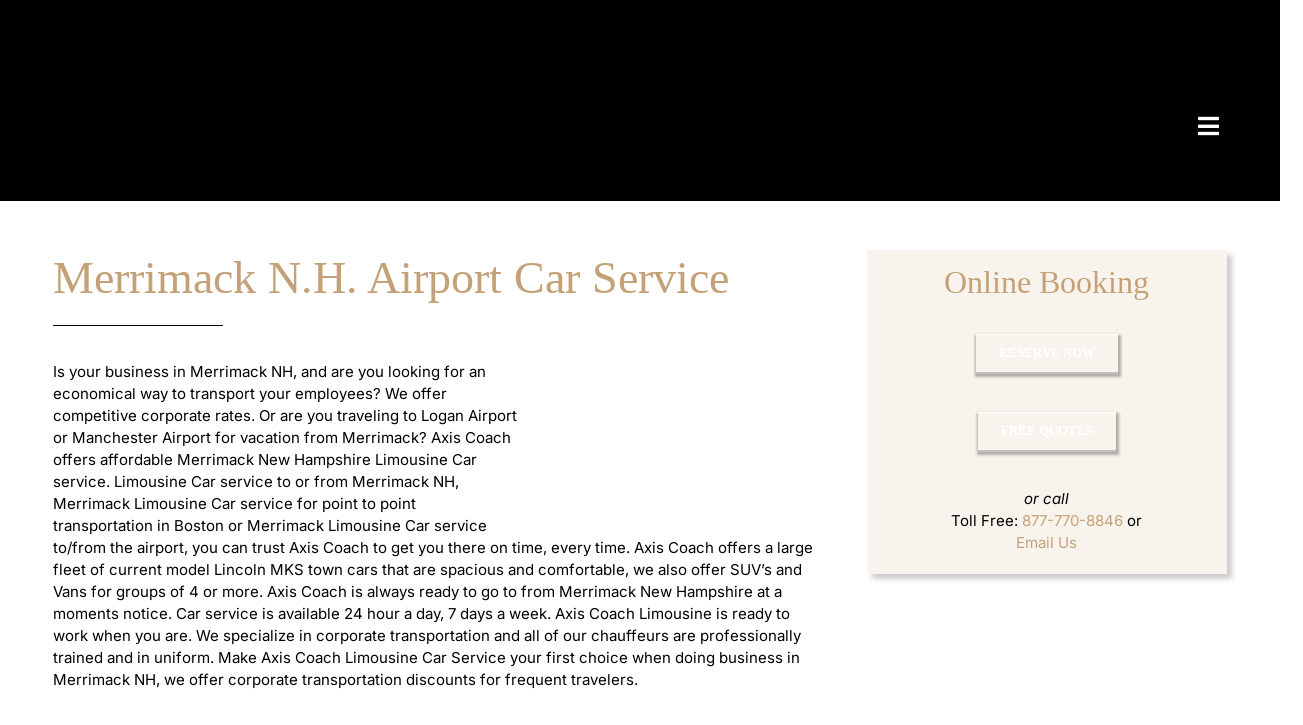

--- FILE ---
content_type: text/html; charset=UTF-8
request_url: https://www.axiscoachusa.com/airporttravel/merrimackairporttravel.html
body_size: 39956
content:
<!-- This page is cached by the Hummingbird Performance plugin v3.17.0 - https://wordpress.org/plugins/hummingbird-performance/. --><!DOCTYPE html>
<html class="avada-html-layout-wide avada-html-header-position-top avada-is-100-percent-template" lang="en-US" prefix="og: https://ogp.me/ns#">
<head>
	<meta http-equiv="X-UA-Compatible" content="IE=edge" />
	<meta http-equiv="Content-Type" content="text/html; charset=utf-8"/>
	<meta name="viewport" content="width=device-width, initial-scale=1" />
		<style>img:is([sizes="auto" i], [sizes^="auto," i]) { contain-intrinsic-size: 3000px 1500px }</style>
	
<!-- Google Tag Manager for WordPress by gtm4wp.com -->
<script data-cfasync="false" data-pagespeed-no-defer>
	var gtm4wp_datalayer_name = "dataLayer";
	var dataLayer = dataLayer || [];
</script>
<!-- End Google Tag Manager for WordPress by gtm4wp.com -->
<!-- Search Engine Optimization by Rank Math PRO - https://rankmath.com/ -->
<title>Merrimack NH Airport Travel - Axis Coach Transportation</title><style id="wphb-used-css-page-1481">img:is([sizes=auto i],[sizes^="auto," i]){contain-intrinsic-size:3000px 1500px}@font-face{font-family:Inter;font-style:italic;font-weight:400;font-display:swap;src:url("https://www.axiscoachusa.com/wp-content/uploads/fusion-gfonts/UcCM3FwrK3iLTcvneQg7Ca725JhhKnNqk4j1ebLhAm8SrXTc2dtRh5WFo-4.woff2") format("woff2");unicode-range:U+460-52F,U+1C80-1C8A,U+20B4,U+2DE0-2DFF,U+A640-A69F,U+FE2E-FE2F}@font-face{font-family:Inter;font-style:italic;font-weight:400;font-display:swap;src:url("https://www.axiscoachusa.com/wp-content/uploads/fusion-gfonts/UcCM3FwrK3iLTcvneQg7Ca725JhhKnNqk4j1ebLhAm8SrXTc2dtRjpWFo-4.woff2") format("woff2");unicode-range:U+301,U+400-45F,U+490-491,U+4B0-4B1,U+2116}@font-face{font-family:Inter;font-style:italic;font-weight:400;font-display:swap;src:url("https://www.axiscoachusa.com/wp-content/uploads/fusion-gfonts/UcCM3FwrK3iLTcvneQg7Ca725JhhKnNqk4j1ebLhAm8SrXTc2dtRhpWFo-4.woff2") format("woff2");unicode-range:U+1F??}@font-face{font-family:Inter;font-style:italic;font-weight:400;font-display:swap;src:url("https://www.axiscoachusa.com/wp-content/uploads/fusion-gfonts/UcCM3FwrK3iLTcvneQg7Ca725JhhKnNqk4j1ebLhAm8SrXTc2dtRiZWFo-4.woff2") format("woff2");unicode-range:U+370-377,U+37A-37F,U+384-38A,U+38C,U+38E-3A1,U+3A3-3FF}@font-face{font-family:Inter;font-style:italic;font-weight:400;font-display:swap;src:url("https://www.axiscoachusa.com/wp-content/uploads/fusion-gfonts/UcCM3FwrK3iLTcvneQg7Ca725JhhKnNqk4j1ebLhAm8SrXTc2dtRhZWFo-4.woff2") format("woff2");unicode-range:U+102-103,U+110-111,U+128-129,U+168-169,U+1A0-1A1,U+1AF-1B0,U+300-301,U+303-304,U+308-309,U+323,U+329,U+1EA0-1EF9,U+20AB}@font-face{font-family:Inter;font-style:italic;font-weight:400;font-display:swap;src:url("https://www.axiscoachusa.com/wp-content/uploads/fusion-gfonts/UcCM3FwrK3iLTcvneQg7Ca725JhhKnNqk4j1ebLhAm8SrXTc2dtRhJWFo-4.woff2") format("woff2");unicode-range:U+100-2BA,U+2BD-2C5,U+2C7-2CC,U+2CE-2D7,U+2DD-2FF,U+304,U+308,U+329,U+1D00-1DBF,U+1E00-1E9F,U+1EF2-1EFF,U+2020,U+20A0-20AB,U+20AD-20C0,U+2113,U+2C60-2C7F,U+A720-A7FF}@font-face{font-family:Inter;font-style:italic;font-weight:400;font-display:swap;src:url("https://www.axiscoachusa.com/wp-content/uploads/fusion-gfonts/UcCM3FwrK3iLTcvneQg7Ca725JhhKnNqk4j1ebLhAm8SrXTc2dtRipWF.woff2") format("woff2");unicode-range:U+??,U+131,U+152-153,U+2BB-2BC,U+2C6,U+2DA,U+2DC,U+304,U+308,U+329,U+2000-206F,U+20AC,U+2122,U+2191,U+2193,U+2212,U+2215,U+FEFF,U+FFFD}@font-face{font-family:Inter;font-style:normal;font-weight:400;font-display:swap;src:url("https://www.axiscoachusa.com/wp-content/uploads/fusion-gfonts/UcCO3FwrK3iLTeHuS_nVMrMxCp50SjIw2boKoduKmMEVuLyfAZJhiI2B.woff2") format("woff2");unicode-range:U+460-52F,U+1C80-1C8A,U+20B4,U+2DE0-2DFF,U+A640-A69F,U+FE2E-FE2F}@font-face{font-family:Inter;font-style:normal;font-weight:400;font-display:swap;src:url("https://www.axiscoachusa.com/wp-content/uploads/fusion-gfonts/UcCO3FwrK3iLTeHuS_nVMrMxCp50SjIw2boKoduKmMEVuLyfAZthiI2B.woff2") format("woff2");unicode-range:U+301,U+400-45F,U+490-491,U+4B0-4B1,U+2116}@font-face{font-family:Inter;font-style:normal;font-weight:400;font-display:swap;src:url("https://www.axiscoachusa.com/wp-content/uploads/fusion-gfonts/UcCO3FwrK3iLTeHuS_nVMrMxCp50SjIw2boKoduKmMEVuLyfAZNhiI2B.woff2") format("woff2");unicode-range:U+1F??}@font-face{font-family:Inter;font-style:normal;font-weight:400;font-display:swap;src:url("https://www.axiscoachusa.com/wp-content/uploads/fusion-gfonts/UcCO3FwrK3iLTeHuS_nVMrMxCp50SjIw2boKoduKmMEVuLyfAZxhiI2B.woff2") format("woff2");unicode-range:U+370-377,U+37A-37F,U+384-38A,U+38C,U+38E-3A1,U+3A3-3FF}@font-face{font-family:Inter;font-style:normal;font-weight:400;font-display:swap;src:url("https://www.axiscoachusa.com/wp-content/uploads/fusion-gfonts/UcCO3FwrK3iLTeHuS_nVMrMxCp50SjIw2boKoduKmMEVuLyfAZBhiI2B.woff2") format("woff2");unicode-range:U+102-103,U+110-111,U+128-129,U+168-169,U+1A0-1A1,U+1AF-1B0,U+300-301,U+303-304,U+308-309,U+323,U+329,U+1EA0-1EF9,U+20AB}@font-face{font-family:Inter;font-style:normal;font-weight:400;font-display:swap;src:url("https://www.axiscoachusa.com/wp-content/uploads/fusion-gfonts/UcCO3FwrK3iLTeHuS_nVMrMxCp50SjIw2boKoduKmMEVuLyfAZFhiI2B.woff2") format("woff2");unicode-range:U+100-2BA,U+2BD-2C5,U+2C7-2CC,U+2CE-2D7,U+2DD-2FF,U+304,U+308,U+329,U+1D00-1DBF,U+1E00-1E9F,U+1EF2-1EFF,U+2020,U+20A0-20AB,U+20AD-20C0,U+2113,U+2C60-2C7F,U+A720-A7FF}@font-face{font-family:Inter;font-style:normal;font-weight:400;font-display:swap;src:url("https://www.axiscoachusa.com/wp-content/uploads/fusion-gfonts/UcCO3FwrK3iLTeHuS_nVMrMxCp50SjIw2boKoduKmMEVuLyfAZ9hiA.woff2") format("woff2");unicode-range:U+??,U+131,U+152-153,U+2BB-2BC,U+2C6,U+2DA,U+2DC,U+304,U+308,U+329,U+2000-206F,U+20AC,U+2122,U+2191,U+2193,U+2212,U+2215,U+FEFF,U+FFFD}@font-face{font-family:Travel-Icon-Set;src:url("https://www.axiscoachusa.com/wp-content/uploads/fusion-icons/Travel-Icon-Set-v1.1/fonts/Travel-Icon-Set.ttf?nfrm9u") format("truetype"),url("https://www.axiscoachusa.com/wp-content/uploads/fusion-icons/Travel-Icon-Set-v1.1/fonts/Travel-Icon-Set.woff?nfrm9u") format("woff"),url("https://www.axiscoachusa.com/wp-content/uploads/fusion-icons/Travel-Icon-Set-v1.1/fonts/Travel-Icon-Set.svg?nfrm9u#Travel-Icon-Set") format("svg");font-weight:400;font-style:normal;font-display:swap}[class*=" icon-travel-"],[class^=icon-travel-]{speak:never;font-variant:normal;text-transform:none;-webkit-font-smoothing:antialiased;-moz-osx-font-smoothing:grayscale;font-style:normal;font-weight:400;line-height:1;font-family:Travel-Icon-Set!important}.icon-travel-bars-solid:before{content:""}.icon-travel-times-solid:before{content:""}[class*=" awb-icon-"],[class^=awb-icon-]{speak:never;font-variant:normal;text-transform:none;-webkit-font-smoothing:antialiased;-moz-osx-font-smoothing:grayscale;font-style:normal;font-weight:400;line-height:1;font-family:awb-icons!important}.awb-icon-twitter:before{content:""}.awb-icon-pinterest:before{content:""}.awb-icon-facebook:before{content:""}.awb-icon-linkedin:before{content:""}.awb-icon-youtube:before{content:""}.awb-icon-instagram:before{content:""}*{box-sizing:border-box}body{-webkit-text-size-adjust:100%;min-width:320px;color:var(--body_typography-color);font-size:var(--body_typography-font-size, 16px);font-family:var(--body_typography-font-family, inherit);margin:0;overflow:hidden scroll}#boxed-wrapper{overflow-x:clip}#wrapper{overflow:visible}img{vertical-align:top;border-style:none;max-width:100%;height:auto}a{text-decoration:none}a,a:after,a:before{transition-property:color,background-color,border-color;transition-duration:.2s;transition-timing-function:linear}#main{clear:both;padding:55px 10px 45px}.meta{color:#333;margin:0 0 13px;padding:0;font-size:12px;line-height:14px;list-style:none;overflow:hidden}.meta li{float:left;border-left:1px solid #333;padding:0 8px 0 9px}.meta li:first-child{border-left:0;padding-left:0}#content{float:left;width:71.1702%;min-height:1px}#content.full-width{width:100%}#s:not(.fusion-form-input){color:#747474;float:left;border:1px solid #d2d2d2;min-width:28%;padding-left:15px;padding-right:15px;font-size:13px}.s{float:none}.post-content p{margin:0 0 20px}#sliders-container{position:relative}.fusion-row{margin:0 auto}.fusion-row:after,.fusion-row:before{content:" ";display:table}.fusion-row:after{clear:both}iframe{border:none}.screen-reader-text{clip:rect(1px,1px,1px,1px);clip-path:inset(50%);border:0;width:1px;height:1px;margin:-1px;padding:0;overflow:hidden;word-wrap:normal!important;position:absolute!important}.screen-reader-text:focus{clip-path:none;color:#333;z-index:100000;background-color:#fff;border-radius:3px;width:auto;height:auto;padding:15px 23px 14px;font-size:1rem;font-weight:700;line-height:normal;text-decoration:none;display:block;top:5px;left:5px;box-shadow:0 0 2px 2px #0009;clip:auto!important}.post-content p{margin-top:0;margin-bottom:20px}.rich-snippet-hidden{display:none}.fusion-page-load-link{display:none}html:not(.avada-html-layout-boxed):not(.avada-html-layout-framed),html:not(.avada-html-layout-boxed):not(.avada-html-layout-framed) body{background-color:var(--bg_color);background-blend-mode:var(--bg-color-overlay)}body{background-image:var(--bg_image);background-repeat:var(--bg_repeat)}#main,.layout-wide-mode #main,.layout-wide-mode #wrapper,body,html{background-color:var(--content_bg_color)}#main{background-image:var(--content_bg_image);background-repeat:var(--content_bg_repeat)}.more a:hover:after,a:hover{color:var(--link_hover_color)}#nav ul li>a:hover{border-color:var(--link_hover_color)}#toTop:hover{background-color:var(--link_hover_color)}#toTop{background-color:var(--totop_background);text-align:center;opacity:0;z-index:100000;pointer-events:none;border-radius:4px 4px 0 0;width:48px;height:35px;line-height:1;transition:opacity .4s ease-in-out,background .2s ease-in-out;position:fixed;bottom:0}.to-top-container #toTop:hover{background-color:var(--totop_background_hover)}#toTop:before{content:"";-webkit-font-smoothing:antialiased;color:var(--totop_icon_color);font-family:awb-icons;font-size:22px;line-height:35px}#toTop:hover:before{color:var(--totop_icon_hover)}#toTop:active,#toTop:focus{background-color:var(--totop_background);outline:0}.to-top-container #toTop{border-radius:var(--totop_border_radius) var(--totop_border_radius) 0 0}.to-top-right #toTop{right:75px}:root{}#main .fusion-row,.fusion-footer-widget-area .fusion-row{max-width:var(--site_width)}html:not(.avada-has-site-width-percent) #main,html:not(.avada-has-site-width-percent) .fusion-footer-widget-area{padding-left:30px;padding-right:30px}html:not(.avada-has-site-width-percent) #main.width-100{padding-left:var(--hundredp_padding-fallback_to_zero);padding-right:var(--hundredp_padding-fallback_to_zero)}.fusion-footer.fusion-tb-footer .fusion-footer-widget-area{padding:0}.width-100 .fusion-fullwidth,.width-100 .nonhundred-percent-fullwidth{margin-left:var(--hundredp_padding-hundred_percent_negative_margin);margin-right:var(--hundredp_padding-hundred_percent_negative_margin)}.width-100 .fusion-fullwidth .fusion-fullwidth,.width-100 .fusion-fullwidth .nonhundred-percent-fullwidth{margin-left:0;margin-right:0}.width-100 .fusion-fullwidth.fusion-absolute-container{width:calc(100% + 2 * (var(--hundredp_padding-fallback_to_zero_px)))}body.awb-no-sidebars #content{float:none;width:100%}#main{padding-left:30px;padding-right:30px;padding-top:var(--main_padding-top);padding-bottom:var(--main_padding-bottom)}#main.width-100{padding-left:var(--hundredp_padding-fallback_to_zero);padding-right:var(--hundredp_padding-fallback_to_zero)}html.avada-is-100-percent-template #main{padding-left:0;padding-right:0}html.avada-is-100-percent-template #main.width-100{padding-left:var(--hundredp_padding-fallback_to_zero);padding-right:var(--hundredp_padding-fallback_to_zero)}.layout-wide-mode #wrapper{width:100%;max-width:none}.fusion-social-networks.boxed-icons .fusion-social-network-icon:not(.custom){background-color:var(--footer_social_links_box_color);border-color:var(--footer_social_links_box_color)}#nav ul li ul li a,#wrapper #nav ul li ul li>a,.more,body{font-family:var(--body_typography-font-family);font-weight:var(--body_typography-font-weight);letter-spacing:var(--body_typography-letter-spacing);font-style:var(--body_typography-font-style,normal)}.fusion-footer-widget-area ul,body{font-size:var(--body_typography-font-size)}#nav ul li ul li a,#wrapper #nav ul li ul li>a,.more,body{line-height:var(--body_typography-line-height)}body{color:var(--body_typography-color)}body a,body a:after,body a:before{color:var(--link_color)}.fusion-tb-footer h1,.fusion-title h1,.fusion-widget-area h1,.post-content h1,h1{font-family:var(--h1_typography-font-family);font-weight:var(--h1_typography-font-weight);line-height:var(--h1_typography-line-height);letter-spacing:var(--h1_typography-letter-spacing);text-transform:var(--h1_typography-text-transform);font-style:var(--h1_typography-font-style,normal)}.fusion-tb-footer h1,.fusion-widget-area h1,.post-content h1,h1{font-size:var(--h1_typography-font-size)}.fusion-tb-footer h1,.fusion-widget-area h1,.post-content h1,.title h1,h1{color:var(--h1_typography-color)}h1{margin-top:var(--h1_typography-margin-top);margin-bottom:var(--h1_typography-margin-bottom)}.post-content h3,h3{font-family:var(--h3_typography-font-family);font-weight:var(--h3_typography-font-weight);line-height:var(--h3_typography-line-height);letter-spacing:var(--h3_typography-letter-spacing);text-transform:var(--h3_typography-text-transform);font-style:var(--h3_typography-font-style,normal)}.fusion-widget-area h3,.post-content h3,h3{font-size:var(--h3_typography-font-size)}.fusion-title h3,.post-content h3,.title h3,h3{color:var(--h3_typography-color)}h3{margin-top:var(--h3_typography-margin-top);margin-bottom:var(--h3_typography-margin-bottom)}.fusion-title h4,.fusion-widget-area h4,.post-content h4,h4{font-family:var(--h4_typography-font-family);font-weight:var(--h4_typography-font-weight);line-height:var(--h4_typography-line-height);letter-spacing:var(--h4_typography-letter-spacing);text-transform:var(--h4_typography-text-transform);font-style:var(--h4_typography-font-style,normal)}.fusion-tb-footer h4,h4{line-height:var(--h4_typography-line-height)}.fusion-widget-area h4,.post-content h4,h4{font-size:var(--h4_typography-font-size)}.fusion-title h4,.fusion-widget-area h4,.post-content h4,.title h4,h4{color:var(--h4_typography-color)}.fusion-title-size-four,h4{margin-top:var(--h4_typography-margin-top);margin-bottom:var(--h4_typography-margin-bottom)}:root{--awb-color1:#fff;--awb-color2:#f2eadb;--awb-color3:#c4a177;--awb-color5:#f7921b;--awb-color8:#000;--awb-typography1-line-height:1.2;--awb-typography1-letter-spacing:0px;--awb-typography4-font-size:15px;--awb-typography4-letter-spacing:0px;--site_width:1170px;--margin_offset-top-no-percent:0px;--margin_offset-bottom-no-percent:0px;--main_padding-top:50px;--main_padding-bottom:0px;--hundredp_padding:40px;--hundredp_padding-fallback_to_zero:40px;--hundredp_padding-fallback_to_zero_px:40px;--hundredp_padding-hundred_percent_negative_margin:-40px;--grid_main_break_point:1099;--content_break_point:800;--typography_sensitivity:.54;--typography_factor:1.5;--bg_image:none;--bg_repeat:repeat;--bg_color:var(--awb-color1);--bg-color-overlay:normal;--body_typography-font-family:Inter;--body_typography-font-size:var(--awb-typography4-font-size);--base-font-size:15;--body_typography-font-weight:var(--awb-typography4);--body_typography-line-height:1.5;--body_typography-letter-spacing:var(--awb-typography4-letter-spacing);--body_typography-color:var(--awb-color8);--link_color:var(--awb-color3);--link_hover_color:#c4a17780;--h1_typography-font-family:Cinzel,"Iowan Old Style","Apple Garamond",Baskerville,"Times New Roman","Droid Serif",Times,"Source Serif Pro",serif;--h1_typography-font-weight:500;--h1_typography-line-height:var(--awb-typography1-line-height);--h1_typography-letter-spacing:var(--awb-typography1-letter-spacing);--h1_typography-font-size:48px;--h1_typography-color:var(--awb-color3);--h1_typography-margin-top:.67em;--h1_typography-margin-bottom:.67em;--h3_typography-font-family:Cinzel,"Iowan Old Style","Apple Garamond",Baskerville,"Times New Roman","Droid Serif",Times,"Source Serif Pro",serif;--h3_typography-font-weight:500;--h3_typography-line-height:1.2;--h3_typography-letter-spacing:var(--awb-typography1-letter-spacing);--h3_typography-font-size:32px;--h3_typography-color:var(--awb-color3);--h3_typography-margin-top:1em;--h3_typography-margin-bottom:1em;--h4_typography-line-height:var(--awb-typography1-line-height);--h4_typography-font-size:24px;--h4_typography-color:var(--awb-color3);--h4_typography-margin-top:1.33em;--h4_typography-margin-bottom:1.33em;--blog_archive_grid_column_spacing:40px;--form_input_height:50px;--image_rollover_text_color:#fff0;--pagination_width_height:30px;--button_padding-top:17px;--button_padding-bottom:17px;--button_padding-left:40px;--button_padding-right:40px;--button_font_size:18px;--button_line_height:21px;--button_accent_color:var(--awb-color1);--button_accent_hover_color:var(--awb-color1);--button_bevel_color:#d80100;--button_bevel_color_hover:#d80100;--col_margin-top:0px;--col_margin-bottom:20px;--col_spacing:4%;--container_padding_default_top:0px;--container_padding_default_bottom:0px;--container_padding_default_left:0px;--container_padding_default_right:0px;--container_padding_100_top:0px;--container_padding_100_bottom:0px;--container_padding_100_left:30px;--container_padding_100_right:30px;--full_width_bg_color:#fff0;--full_width_border_sizes_top:0px;--full_width_border_sizes_bottom:0px;--full_width_border_sizes_left:0px;--full_width_border_sizes_right:0px;--full_width_border_color:var(--awb-color2);--text_columns:1;--text_column_spacing:2em;--text_user_select:auto;--title_border_color:var(--awb-color3);--title_margin-top:0px;--title_margin-right:0px;--title_margin-bottom:0px;--title_margin-left:0px;--title_margin_mobile-top:0px;--title_margin_mobile-right:0px;--title_margin_mobile-bottom:20px;--title_margin_mobile-left:0px}.fusion-footer-widget-area{}.fusion-footer{}.fusion-social-network-icon{--sharing_social_links_boxed_radius:2px}#toTop{--totop_border_radius:4px;--totop_background:var(--awb-color8);--totop_background_hover:var(--awb-color5);--totop_icon_color:var(--awb-color1);--totop_icon_hover:var(--awb-color1)}body{}.fusion-social-links{--social_links_font_size:16;--social_links_boxed_padding:8px}@media only screen and (width <= 1023px){.fusion-mobile-logo{display:inline-block}}@font-face{font-family:awb-icons;src:url("https://www.axiscoachusa.com/wp-content/themes/Avada/includes/lib/assets/fonts/icomoon/awb-icons.woff") format("woff"),url("https://www.axiscoachusa.com/wp-content/themes/Avada/includes/lib/assets/fonts/icomoon/awb-icons.ttf") format("truetype"),url("https://www.axiscoachusa.com/wp-content/themes/Avada/includes/lib/assets/fonts/icomoon/awb-icons.svg#awb-icons") format("svg");font-weight:400;font-style:normal;font-display:swap}.fade{opacity:0;transition:opacity .3s linear}.fade.in{opacity:1}.fusion-button,.fusion-button-default{--button_margin-top:0px;--button_margin-right:0px;--button_margin-bottom:0px;--button_margin-left:0px;cursor:pointer;box-sizing:border-box;font-family:var(--button_typography-font-family);font-weight:var(--button_typography-font-weight);font-style:var(--button_typography-font-style,normal);letter-spacing:var(--button_typography-letter-spacing);border-width:var(--button_border_width-top,0) var(--button_border_width-right,0) var(--button_border_width-bottom,0) var(--button_border_width-left,0);border-radius:var(--button-border-radius-top-left,0) var(--button-border-radius-top-right,0) var(--button-border-radius-bottom-right,0) var(--button-border-radius-bottom-left,0);text-transform:var(--button_text_transform);margin:var(--button_margin-top) var(--button_margin-right) var(--button_margin-bottom) var(--button_margin-left);border-style:solid;justify-content:center;align-items:center;text-decoration:none;transition:color .2s,font-size .2s,background-color .2s,background-image .2s,border-color .2s,border-width .2s,border-style .2s,border-radius .2s,box-shadow .2s,opacity .2s,transform .2s;display:inline-flex;position:relative}button.button{padding-top:var(--button_padding-top,13px);padding-right:var(--button_padding-right,29px);padding-bottom:var(--button_padding-bottom,13px);padding-left:var(--button_padding-left,29px);line-height:var(--button_line_height, 1);font-size:var(--button_font_size, 14px)}.fusion-button-default{background:var(--button_gradient_top_color);color:var(--button_accent_color);border-color:var(--button_border_color)}.fusion-button-default .fusion-button-text{color:var(--button_accent_color)}.fusion-button-default:active .fusion-button-text,.fusion-button-default:focus .fusion-button-text,.fusion-button-default:hover .fusion-button-text{color:var(--button_accent_hover_color,var(--button_accent_color))}.fusion-button-default:visited{color:var(--button_accent_color)}.fusion-button-default:active,.fusion-button-default:focus,.fusion-button-default:hover{background:var(--button_gradient_top_color_hover);color:var(--button_accent_hover_color,var(--button_accent_color));border-color:var(--button_border_hover_color)}.fusion-disable-outline .button,.fusion-disable-outline .button:focus,.fusion-disable-outline .fusion-button,.fusion-disable-outline .fusion-button:focus{outline:0}.fusion-button i,.fusion-button-text{transition:inherit}.button-medium{padding:11px 23px;font-size:13px;line-height:16px}.button span{line-height:normal}.fusion-button i{color:var(--button_accent_color)}.fusion-button:focus i,.fusion-button:hover i{color:var(--button_accent_hover_color,var(--button_accent_color))}.fusion-button.button-3d{box-shadow:inset 0 1px 0 #fff,0 .15em 0 var(--button_bevel_color),.1em .2em .2em .15em #0000004d}.fusion-button.button-3d:active{box-shadow:inset 0 1px 0 #fff,0 1px 0 var(--button_bevel_color),.05em .1em .1em .07em #0000004d;transform:translateY(calc(.15em - 1px))}.fusion-button.button-3d:hover{box-shadow:inset 0 1px 0 #fff,0 .15em 0 var(--button_bevel_color_hover),.1em .2em .2em .15em #0000004d}.fusion-button.button-3d:hover:active{box-shadow:inset 0 1px 0 #fff,0 1px 0 var(--button_bevel_color_hover),.05em .1em .1em .07em #0000004d}.fusion-button_type-3d .fusion-button-default:not(.button-flat),.fusion-button_type-3d.fusion-button-default:not(.button-flat),.fusion-button_type-3d.fusion-button:not(.button-flat){box-shadow:inset 0 1px 0 #fff,0 .15em 0 var(--button_bevel_color),.1em .2em .2em .15em #0000004d}.fusion-button_type-3d .fusion-button-default:not(.button-flat):active,.fusion-button_type-3d.fusion-button-default:not(.button-flat):active,.fusion-button_type-3d.fusion-button:not(.button-flat):active{box-shadow:inset 0 1px 0 #fff,0 1px 0 var(--button_bevel_color),.05em .1em .1em .07em #0000004d;transform:translateY(calc(.15em - 1px))}.fusion-button_type-3d .fusion-button-default:not(.button-flat):hover,.fusion-button_type-3d.fusion-button-default:not(.button-flat):hover,.fusion-button_type-3d.fusion-button:not(.button-flat):hover{box-shadow:inset 0 1px 0 #fff,0 .15em 0 var(--button_bevel_color_hover),.1em .2em .2em .15em #0000004d}.fusion-button_type-3d .fusion-button-default:not(.button-flat):hover:active,.fusion-button_type-3d.fusion-button-default:not(.button-flat):hover:active,.fusion-button_type-3d.fusion-button:not(.button-flat):hover:active{box-shadow:inset 0 1px 0 #fff,0 1px 0 var(--button_bevel_color_hover),.05em .1em .1em .07em #0000004d}.fusion-image-element{--awb-mask-url:"";--awb-mask-size:contain;--awb-mask-position:center;--awb-mask-repeat:no-repeat;--awb-margin-top:0;--awb-margin-right:0;--awb-margin-bottom:0;--awb-margin-left:0;--awb-filter:none;--awb-filter-hover:none;--awb-filter-transition:all;--awb-max-width:100%;margin-top:var(--awb-margin-top);margin-right:var(--awb-margin-right);margin-bottom:var(--awb-margin-bottom);margin-left:var(--awb-margin-left);line-height:1}.fusion-imageframe{z-index:1;vertical-align:middle;max-width:var(--awb-max-width);filter:var(--awb-filter);transition:var(--awb-filter-transition);line-height:1;display:inline-block;position:relative;overflow:hidden}.fusion-imageframe:hover{filter:var(--awb-filter-hover)}.fusion-imageframe img{vertical-align:top;box-shadow:none!important}.fusion-imageframe img.fusion-mobile-logo,.fusion-imageframe img.fusion-sticky-logo{display:none}.awb-menu,.awb-submenu{--awb-font-size:16px;--awb-margin-top:0px;--awb-margin-bottom:0px;--awb-transition-time:300;--awb-justify-content:flex-start;--awb-fusion-font-family-typography:inherit;--awb-fusion-font-style-typography:inherit;--awb-fusion-font-weight-typography:400;--awb-text-transform:none;--awb-min-height:4em;--awb-gap:0px;--awb-bg:#0000;--awb-border-radius-top-left:0px;--awb-border-radius-top-right:0px;--awb-border-radius-bottom-left:0px;--awb-border-radius-bottom-right:0px;--awb-color:#212934;--awb-line-height:var(--body_typography-line-height);--awb-letter-spacing:var(--body_typography-letter-spacing);--awb-items-padding-top:0px;--awb-items-padding-right:0px;--awb-items-padding-bottom:0px;--awb-items-padding-left:0px;--awb-border-top:0px;--awb-border-right:0px;--awb-border-bottom:0px;--awb-border-left:0px;--awb-border-color:#0000;--awb-active-bg:#0000;--awb-active-border-top:0px;--awb-active-border-right:0px;--awb-active-border-bottom:0px;--awb-active-border-left:0px;--awb-active-border-color:#0000;--awb-active-color:#65bc7b;--awb-submenu-items-padding-top:12px;--awb-submenu-items-padding-right:20px;--awb-submenu-items-padding-bottom:12px;--awb-submenu-items-padding-left:20px;--awb-submenu-font-size:14px;--awb-submenu-text-transform:none;--awb-box-shadow:none;--awb-submenu-border-radius-top-left:0px;--awb-submenu-border-radius-top-right:0px;--awb-submenu-border-radius-bottom-left:0px;--awb-submenu-border-radius-bottom-right:0px;--awb-submenu-space:0px;--awb-submenu-max-width:100%;--awb-submenu-sep-color:#e2e2e2;--awb-submenu-bg:#fff;--awb-sub-justify-content:space-between;--awb-submenu-color:#212934;--awb-fusion-font-family-submenu-typography:inherit;--awb-fusion-font-style-submenu-typography:inherit;--awb-fusion-font-weight-submenu-typography:400;--awb-submenu-line-height:inherit;--awb-submenu-letter-spacing:inherit;--awb-submenu-active-bg:#f9f9fb;--awb-submenu-active-color:#212934}.awb-menu{margin-top:var(--awb-margin-top);margin-bottom:var(--awb-margin-bottom);opacity:1;width:100%;transition:opacity calc(var(--awb-transition-time) * 1ms) cubic-bezier(.42, .01, .58, 1);font-size:var(--awb-font-size)}.awb-menu .awb-menu__main-ul{font-size:var(--awb-font-size)}.awb-menu__main-ul{align-items:var(--awb-align-items);justify-content:var(--awb-justify-content);font-family:var(--awb-fusion-font-family-typography);font-style:var(--awb-fusion-font-style-typography);font-weight:var(--awb-fusion-font-weight-typography);text-transform:var(--awb-text-transform);min-height:var(--awb-min-height);transition:min-height calc(var(--awb-transition-time) * 1ms) cubic-bezier(.42, .01, .58, 1);flex-wrap:wrap;margin-block:0;padding:0;list-style:none;display:flex;position:relative}.awb-menu__main-ul_row{flex-direction:row}.awb-menu__main-li{margin-left:calc(var(--awb-gap)/ 2);margin-right:calc(var(--awb-gap)/ 2);line-height:var(--awb-line-height, inherit);letter-spacing:var(--awb-letter-spacing);justify-content:center;display:flex;position:relative}.awb-menu__main-li>*{z-index:10}.awb-menu__main-li:first-child{margin-inline-start:0}.awb-menu__main-li:last-child{margin-inline-end:0}.awb-menu__main-li_regular{background-color:var(--awb-bg);border-radius:var(--awb-border-radius-top-left) var(--awb-border-radius-top-right) var(--awb-border-radius-bottom-right) var(--awb-border-radius-bottom-left)}.awb-menu__main-a{width:100%;transition:color calc(var(--awb-transition-time) * 1ms) cubic-bezier(.42, .01, .58, 1),background-color calc(var(--awb-transition-time) * 1ms) cubic-bezier(.42, .01, .58, 1);justify-content:center;align-items:center;display:flex;color:var(--awb-color)!important}.awb-menu__open-nav-submenu_click{color:var(--awb-color)}.awb-menu__main-a_regular{padding-top:calc(var(--awb-items-padding-top) + var(--awb-border-top));padding-right:calc(var(--awb-items-padding-right) + var(--awb-border-right));padding-bottom:calc(var(--awb-items-padding-bottom) + var(--awb-border-bottom));padding-left:calc(var(--awb-items-padding-left) + var(--awb-border-left))}.awb-menu__main-background-active,.awb-menu__main-background-default{z-index:1;background-color:var(--awb-bg);border-top-width:var(--awb-border-top);border-right-width:var(--awb-border-right);border-bottom-width:var(--awb-border-bottom);border-left-width:var(--awb-border-left);border-color:var(--awb-border-color);border-radius:var(--awb-border-radius-top-left) var(--awb-border-radius-top-right) var(--awb-border-radius-bottom-right) var(--awb-border-radius-bottom-left);width:100%;height:100%;transition:all calc(var(--awb-transition-time) * 1ms) cubic-bezier(.42, .01, .58, 1);border-style:solid;position:absolute;top:0}.awb-menu__main-background-active_fade,.awb-menu__main-background-default_fade{opacity:1;transition-property:opacity;left:0}.awb-menu__main-background-active{background-color:var(--awb-active-bg);border-top-width:var(--awb-active-border-top);border-right-width:var(--awb-active-border-right);border-bottom-width:var(--awb-active-border-bottom);border-left-width:var(--awb-active-border-left);border-color:var(--awb-active-border-color)}.awb-menu__main-background-active_fade{opacity:0}.awb-menu__main-li_regular.current-menu-ancestor .awb-menu__main-a_regular,.awb-menu__main-li_regular.current-menu-item .awb-menu__main-a_regular,.awb-menu__main-li_regular.current-menu-parent .awb-menu__main-a_regular,.awb-menu__main-li_regular.expanded .awb-menu__main-a_regular,.awb-menu__main-li_regular:active .awb-menu__main-a_regular,.awb-menu__main-li_regular:focus .awb-menu__main-a_regular,.awb-menu__main-li_regular:focus-within .awb-menu__main-a_regular,.awb-menu__main-li_regular:hover .awb-menu__main-a_regular{padding-top:calc(var(--awb-items-padding-top) + var(--awb-active-border-top));padding-right:calc(var(--awb-items-padding-right) + var(--awb-active-border-right));padding-bottom:calc(var(--awb-items-padding-bottom) + var(--awb-active-border-bottom));padding-left:calc(var(--awb-items-padding-left) + var(--awb-active-border-left));color:var(--awb-active-color)!important}.awb-menu__main-li_regular.current-menu-ancestor>.awb-menu__open-nav-submenu-hover,.awb-menu__main-li_regular.current-menu-ancestor>.awb-menu__open-nav-submenu_click,.awb-menu__main-li_regular.current-menu-item>.awb-menu__open-nav-submenu-hover,.awb-menu__main-li_regular.current-menu-item>.awb-menu__open-nav-submenu_click,.awb-menu__main-li_regular.current-menu-parent>.awb-menu__open-nav-submenu-hover,.awb-menu__main-li_regular.current-menu-parent>.awb-menu__open-nav-submenu_click,.awb-menu__main-li_regular.expanded>.awb-menu__open-nav-submenu-hover,.awb-menu__main-li_regular.expanded>.awb-menu__open-nav-submenu_click,.awb-menu__main-li_regular:active>.awb-menu__open-nav-submenu-hover,.awb-menu__main-li_regular:active>.awb-menu__open-nav-submenu_click,.awb-menu__main-li_regular:focus-within>.awb-menu__open-nav-submenu-hover,.awb-menu__main-li_regular:focus-within>.awb-menu__open-nav-submenu_click,.awb-menu__main-li_regular:focus>.awb-menu__open-nav-submenu-hover,.awb-menu__main-li_regular:focus>.awb-menu__open-nav-submenu_click,.awb-menu__main-li_regular:hover>.awb-menu__open-nav-submenu-hover,.awb-menu__main-li_regular:hover>.awb-menu__open-nav-submenu_click{padding-top:calc(var(--awb-items-padding-top) + var(--awb-active-border-top));padding-bottom:calc(var(--awb-items-padding-bottom) + var(--awb-active-border-bottom));color:var(--awb-active-color)!important}.awb-menu__main-li_regular.current-menu-ancestor .awb-menu__main-background-default_fade,.awb-menu__main-li_regular.current-menu-item .awb-menu__main-background-default_fade,.awb-menu__main-li_regular.current-menu-parent .awb-menu__main-background-default_fade,.awb-menu__main-li_regular.expanded .awb-menu__main-background-default_fade,.awb-menu__main-li_regular:active .awb-menu__main-background-default_fade,.awb-menu__main-li_regular:focus .awb-menu__main-background-default_fade,.awb-menu__main-li_regular:focus-within .awb-menu__main-background-default_fade,.awb-menu__main-li_regular:hover .awb-menu__main-background-default_fade{opacity:0}.awb-menu__main-li_regular.current-menu-ancestor .awb-menu__main-background-active_fade,.awb-menu__main-li_regular.current-menu-item .awb-menu__main-background-active_fade,.awb-menu__main-li_regular.current-menu-parent .awb-menu__main-background-active_fade,.awb-menu__main-li_regular.expanded .awb-menu__main-background-active_fade,.awb-menu__main-li_regular:active .awb-menu__main-background-active_fade,.awb-menu__main-li_regular:focus .awb-menu__main-background-active_fade,.awb-menu__main-li_regular:focus-within .awb-menu__main-background-active_fade,.awb-menu__main-li_regular:hover .awb-menu__main-background-active_fade{opacity:1}.awb-menu__open-nav-submenu-hover,.awb-menu__open-nav-submenu_click,.awb-menu__open-nav-submenu_mobile{box-shadow:none;box-sizing:border-box;cursor:pointer;font-size:var(--awb-font-size);background:0 0;border:0;justify-content:center;align-items:center;padding:0;display:none}.awb-menu__open-nav-submenu-hover:focus,.awb-menu__open-nav-submenu_click:focus,.awb-menu__open-nav-submenu_mobile:focus{outline:revert}.awb-menu__open-nav-submenu-hover:before,.awb-menu__open-nav-submenu_click:before,.awb-menu__open-nav-submenu_mobile:before{content:"";font-family:awb-icons;line-height:1}.awb-menu__open-nav-submenu-hover{transition:none}.awb-menu__open-nav-submenu_click{transition:color calc(var(--awb-transition-time) * 1ms) cubic-bezier(.42, .01, .58, 1)}.awb-menu__open-nav-submenu_mobile{box-sizing:content-box}.awb-menu__open-nav-submenu-hover{padding-inline-start:.5em}.awb-menu__open-nav-submenu_click.awb-menu__open-nav-submenu_main{padding-inline-end:var(--awb-items-padding-left)}.awb-menu_dc-yes.awb-menu_em-click .awb-menu__open-nav-submenu_click,.awb-menu_dc-yes.awb-menu_em-hover .awb-menu__open-nav-submenu-hover{display:flex}.awb-menu__sub-ul{font-size:var(--awb-submenu-font-size);text-transform:var(--awb-submenu-text-transform);border-top-left-radius:var(--awb-submenu-border-radius-top-left);border-top-right-radius:var(--awb-submenu-border-radius-top-right);border-bottom-left-radius:var(--awb-submenu-border-radius-bottom-left);border-bottom-right-radius:var(--awb-submenu-border-radius-bottom-right);margin:0;padding:0;list-style:none}.awb-menu_dropdown .awb-menu__sub-ul{z-index:-10;visibility:hidden;opacity:0;box-shadow:var(--awb-box-shadow);transition:opacity calc(var(--awb-transition-time) * 1ms) cubic-bezier(.42, .01, .58, 1);flex-direction:column;width:max-content;display:table;position:absolute;top:100%}.awb-menu_dropdown.awb-menu_row .awb-menu__sub-ul_main{margin-top:var(--awb-submenu-space)}.awb-menu__sub-ul .awb-menu__open-nav-submenu_click:before{padding-left:var(--awb-submenu-items-padding-left);padding-right:var(--awb-submenu-items-padding-right)}.awb-menu__sub-li{width:var(--awb-submenu-max-width);border-bottom:1px solid var(--awb-submenu-sep-color);background-color:var(--awb-submenu-bg);transition:all calc(var(--awb-transition-time) * 1ms) cubic-bezier(.42, .01, .58, 1);position:relative}.awb-menu__sub-li:first-child{border-top-left-radius:var(--awb-submenu-border-radius-top-left);border-top-right-radius:var(--awb-submenu-border-radius-top-right)}.awb-menu__sub-li:last-child{border-bottom-left-radius:var(--awb-submenu-border-radius-bottom-left);border-bottom-right-radius:var(--awb-submenu-border-radius-bottom-right);border-bottom-width:0}.awb-menu__sub-a{justify-content:var(--awb-sub-justify-content);padding-top:var(--awb-submenu-items-padding-top);padding-bottom:var(--awb-submenu-items-padding-bottom);padding-left:var(--awb-submenu-items-padding-left);padding-right:var(--awb-submenu-items-padding-right);font-family:var(--awb-fusion-font-family-submenu-typography);font-weight:var(--awb-fusion-font-weight-submenu-typography);font-style:var(--awb-fusion-font-style-submenu-typography);width:100%;font-size:var(--awb-submenu-font-size);text-transform:var(--awb-submenu-text-transform);line-height:var(--awb-submenu-line-height);letter-spacing:var(--awb-submenu-letter-spacing);align-items:center;display:flex;color:var(--awb-submenu-color)!important}.awb-menu__sub-li .awb-menu__open-nav-submenu_click{color:var(--awb-submenu-color)}.awb-menu__sub-a,.awb-menu__sub-a:hover{transition:inherit}.awb-menu__sub-li.current-menu-item,.awb-menu__sub-li.expanded,.awb-menu__sub-li:focus-within,.awb-menu__sub-li:hover{background-color:var(--awb-submenu-active-bg)}.awb-menu__sub-li.current-menu-item>.awb-menu__open-nav-submenu_click,.awb-menu__sub-li.current-menu-item>.awb-menu__sub-a,.awb-menu__sub-li.expanded>.awb-menu__open-nav-submenu_click,.awb-menu__sub-li.expanded>.awb-menu__sub-a,.awb-menu__sub-li:focus-within>.awb-menu__open-nav-submenu_click,.awb-menu__sub-li:focus-within>.awb-menu__sub-a,.awb-menu__sub-li:hover>.awb-menu__open-nav-submenu_click,.awb-menu__sub-li:hover>.awb-menu__sub-a{color:var(--awb-submenu-active-color)!important}.awb-menu_em-click .awb-menu__open-nav-submenu_click[aria-expanded=true]~.awb-menu__sub-ul,.awb-menu_em-hover .awb-menu__li:focus-within>.awb-menu__sub-ul,.awb-menu_em-hover .awb-menu__li:hover>.awb-menu__sub-ul{visibility:visible;opacity:1;z-index:999999998}.awb-menu_row.awb-menu_em-hover .awb-menu__main-li:hover:before{content:" ";bottom:calc(0px - var(--awb-submenu-space));width:100%;height:var(--awb-submenu-space);z-index:30;background:0 0;position:absolute}.awb-menu_expand-right .awb-menu__sub-ul_main{left:0}.awb-menu_expand-right .awb-menu__sub-ul .awb-menu__open-nav-submenu-hover:before,.awb-menu_expand-right .awb-menu__sub-ul .awb-menu__open-nav-submenu_click:before{transform:rotate(270deg)}.awb-menu_desktop.awb-menu_dc-yes.awb-menu_row.awb-menu_em-click .awb-menu__sub-li .awb-menu__open-nav-submenu_click{padding-left:0!important;padding-right:0!important}.awb-menu_dc-yes.awb-menu_row.awb-menu_em-click .awb-menu__sub-li .awb-menu__open-nav-submenu_click{width:calc(1em + var(--awb-submenu-items-padding-left)/ 2 + var(--awb-submenu-items-padding-right)/ 2);padding-top:var(--awb-submenu-items-padding-top);padding-bottom:var(--awb-submenu-items-padding-bottom);display:flex}.awb-menu_dc-yes.awb-menu_em-click .awb-menu__sub-li.menu-item-has-children{display:flex}.awb-menu_row .menu-text{text-align:center;align-items:center;display:flex}.awb-menu_icons-left .awb-menu__main-a{flex-direction:row}.awb-menu.no-wrapper-transition{--awb-transition-time:0!important}.fusion-content-layout-row:not(.fusion-content-nowrap)>.awb-menu{width:auto}.awb-menu{}.awb-menu,.awb-submenu{--awb-main-justify-content:flex-start}.awb-menu__main-ul_column{flex-direction:column}.awb-menu__main-ul_column .awb-menu__main-li{margin:0 0 var(--awb-gap) 0;width:100%}.awb-menu__main-ul_column .awb-menu__main-li:last-child{margin-bottom:0}.awb-menu__main-ul_column .awb-menu__main-a{justify-content:var(--awb-main-justify-content)}.awb-menu__main-ul_column .awb-menu__main-li>.awb-menu__open-nav-submenu-hover,.awb-menu__main-ul_column .awb-menu__main-li>.awb-menu__open-nav-submenu_click{padding-top:calc(var(--awb-items-padding-top) + var(--awb-border-top));padding-bottom:calc(var(--awb-items-padding-bottom) + var(--awb-border-bottom))}.awb-menu__main-ul_column .awb-menu__open-nav-submenu-hover:before,.awb-menu__main-ul_column .awb-menu__open-nav-submenu_click:before,.awb-menu__main-ul_column .awb-menu__open-nav-submenu_mobile:before{padding-left:0;padding-right:0}.awb-menu__main-ul_column .awb-menu__sub-ul{top:0}.awb-menu_expand-right .awb-menu__main-ul_column .awb-menu__sub-ul{left:100%;right:auto}.awb-menu_expand-right .awb-menu__main-ul_column .awb-menu__sub-ul_main{margin-left:var(--awb-submenu-space)}.awb-menu_expand-right .awb-menu__main-ul_column .awb-menu__open-nav-submenu-hover:before,.awb-menu_expand-right .awb-menu__main-ul_column .awb-menu__open-nav-submenu_click:before,.awb-menu_expand-right .awb-menu__main-ul_column .awb-menu__open-nav-submenu_mobile:before{transform:rotate(270deg)}.awb-menu_column .awb-menu__main-li.menu-item-has-children:before{content:" ";width:var(--awb-submenu-space);z-index:10;height:100%;display:none;position:absolute;left:100%}.awb-menu_column.awb-menu_em-hover .awb-menu__main-li.menu-item-has-children.expanded:before,.awb-menu_column.awb-menu_em-hover .awb-menu__main-li.menu-item-has-children:hover:before{display:block}.awb-menu{--awb-mobile-text-transform:none;--awb-mobile-trigger-background-color:#fff;--awb-mobile-trigger-color:#4a4e57;--awb-trigger-padding-top:12px;--awb-trigger-padding-right:20px;--awb-trigger-padding-bottom:12px;--awb-trigger-padding-left:20px;--awb-mobile-trigger-font-size:1em;--awb-mobile-nav-button-align-hor:flex-start;--awb-fusion-font-family-mobile-typography:inherit;--awb-fusion-font-style-mobile-typography:inherit;--awb-fusion-font-weight-mobile-typography:400;--awb-mobile-nav-trigger-bottom-margin:0;--awb-mobile-bg:#fff;--awb-mobile-nav-items-height:65;--awb-mobile-color:#4a4e57;--awb-mobile-justify:flex-start;--awb-mobile-line-height:inherit;--awb-mobile-letter-spacing:inherit;--awb-mobile-active-bg:#f9f9fb;--awb-mobile-active-color:#4a4e57;--awb-mobile-caret-left:auto;--awb-mobile-caret-right:0;--awb-mobile-sep-color:#0000001a;--awb-mobile-sticky-max-height:340px}.awb-menu__m-toggle{background-color:var(--awb-mobile-trigger-background-color);color:var(--awb-mobile-trigger-color);padding-top:var(--awb-trigger-padding-top);padding-right:var(--awb-trigger-padding-right);padding-bottom:var(--awb-trigger-padding-bottom);padding-left:var(--awb-trigger-padding-left);box-sizing:content-box;font-family:var(--awb-fusion-font-family-typography);font-style:var(--awb-fusion-font-style-typography);font-weight:var(--awb-fusion-font-weight-typography);font-size:var(--awb-mobile-trigger-font-size);cursor:pointer;display:none;box-shadow:none!important;border:none!important}.awb-menu__m-toggle-inner{justify-content:flex-start;align-items:center;display:flex}.awb-menu__m-collapse-icon{width:1em;height:1em;margin-inline-start:.5em;position:relative}.awb-menu__m-collapse-icon-close,.awb-menu__m-collapse-icon-open{width:1em;transition:all calc(var(--awb-transition-time) * 1ms) cubic-bezier(.42, .01, .58, 1);opacity:0;position:absolute;left:0;transform:rotate(0)}.awb-menu__m-collapse-icon-open{opacity:1}.awb-menu__m-collapse-icon-close_no-text,.awb-menu__m-collapse-icon-open_no-text{left:0}.awb-menu__m-collapse-icon_no-text{margin-left:0;margin-right:0}.awb-menu.expanded .awb-menu__m-collapse-icon-close,.awb-menu.expanded .awb-menu__m-collapse-icon-open{transform:rotate(360deg)}.awb-menu.expanded .awb-menu__m-collapse-icon-open{opacity:0}.awb-menu.expanded .awb-menu__m-collapse-icon-close{opacity:1}.awb-menu.collapse-enabled{justify-content:var(--awb-mobile-nav-button-align-hor);font-family:var(--awb-fusion-font-family-mobile-typography);font-style:var(--awb-fusion-font-style-mobile-typography);font-weight:var(--awb-fusion-font-weight-mobile-typography);flex-wrap:wrap;align-items:center;display:flex;position:relative}.awb-menu.collapse-enabled .awb-menu__main-ul{margin-top:var(--awb-mobile-nav-trigger-bottom-margin)}.awb-menu.collapse-enabled.mobile-mode-collapse-to-button .awb-menu__main-ul{opacity:0;min-height:0;max-height:0;transition:all calc(var(--awb-transition-time) * 1ms) cubic-bezier(.42, .01, .58, 1);z-index:-1;display:block;overflow:hidden}.awb-menu.collapse-enabled.mobile-mode-collapse-to-button.expanded .awb-menu__main-ul{opacity:1;z-index:10;max-height:max-content;overflow-y:auto}.awb-menu.collapse-enabled.mobile-mode-collapse-to-button .awb-menu__m-toggle{outline:0;display:block}.awb-menu.collapse-enabled.mobile-size-full-absolute .awb-menu__main-ul{z-index:-1;pointer-events:none;max-width:100vw;position:absolute;top:100%;left:0}.awb-menu.collapse-enabled.mobile-size-full-absolute .awb-menu__main-ul{width:100vw}.awb-menu.collapse-enabled.mobile-size-full-absolute.expanded .awb-menu__main-ul{z-index:2147483647;pointer-events:auto}.awb-menu.collapse-enabled ul{background:var(--awb-mobile-bg);width:100%;max-width:100%;margin:0;padding:0;list-style:none;border-radius:0!important;flex-direction:column!important}.awb-menu.collapse-enabled a{min-height:calc(var(--awb-mobile-nav-items-height) * 1px);font-family:var(--awb-fusion-font-family-mobile-typography);font-style:var(--awb-fusion-font-style-mobile-typography);font-weight:var(--awb-fusion-font-weight-mobile-typography);justify-content:var(--awb-mobile-justify);background:var(--awb-mobile-bg)!important;width:100%!important;color:var(--awb-mobile-color)!important;border:none!important;border-radius:0!important;padding:0 1.5em!important}.awb-menu.collapse-enabled,.awb-menu.collapse-enabled .awb-menu__open-nav-submenu_mobile:before,.awb-menu.collapse-enabled li a,.awb-menu.collapse-enabled li a .fusion-button{font-size:var(--awb-mobile-font-size, var(--awb-font-size));text-transform:var(--awb-mobile-text-transform,none);line-height:var(--awb-mobile-line-height, inherit);letter-spacing:var(--awb-mobile-letter-spacing, inherit)}.awb-menu.collapse-enabled .awb-menu__main-li,.awb-menu.collapse-enabled .awb-menu__sub-li{background:var(--awb-mobile-bg)}.awb-menu.collapse-enabled li{width:100%;box-shadow:none;position:relative;border-radius:0!important;flex-direction:column!important;margin:0!important}.awb-menu.collapse-enabled .awb-menu__main-background-active,.awb-menu.collapse-enabled .awb-menu__main-background-default,.awb-menu.collapse-enabled .awb-menu__open-nav-submenu-hover,.awb-menu.collapse-enabled li:after{display:none!important}.awb-menu.collapse-enabled .awb-menu__open-nav-submenu_mobile:before{color:var(--awb-mobile-color)!important}.awb-menu.collapse-enabled .fusion-button{font-family:var(--awb-fusion-font-family-mobile-typography);font-style:var(--awb-fusion-font-style-mobile-typography);font-weight:var(--awb-fusion-font-weight-mobile-typography);transition:all calc(var(--awb-transition-time) * 1ms) cubic-bezier(.42, .01, .58, 1);font-size:1em;color:inherit!important;box-shadow:none!important;background:0 0!important;border:none!important;padding:0!important}.awb-menu.collapse-enabled li.current-menu-ancestor>a,.awb-menu.collapse-enabled li.current-menu-item>a,.awb-menu.collapse-enabled li.expanded>a,.awb-menu.collapse-enabled li:hover>a{background:var(--awb-mobile-active-bg)!important;color:var(--awb-mobile-active-color)!important}.awb-menu.collapse-enabled li.current-menu-ancestor>.awb-menu__open-nav-submenu_mobile:before,.awb-menu.collapse-enabled li.current-menu-ancestor>a .fusion-button,.awb-menu.collapse-enabled li.current-menu-item>.awb-menu__open-nav-submenu_mobile:before,.awb-menu.collapse-enabled li.current-menu-item>a .fusion-button,.awb-menu.collapse-enabled li.expanded>.awb-menu__open-nav-submenu_mobile:before,.awb-menu.collapse-enabled li.expanded>a .fusion-button,.awb-menu.collapse-enabled li:hover>.awb-menu__open-nav-submenu_mobile:before,.awb-menu.collapse-enabled li:hover>a .fusion-button{color:var(--awb-mobile-active-color)!important}.awb-menu.collapse-enabled .awb-menu__sub-ul{box-shadow:none;opacity:1;visibility:visible;z-index:auto;display:none;position:relative;top:0;overflow:hidden;margin:0!important;padding:0!important;left:0!important;right:0!important}.awb-menu.collapse-enabled [aria-expanded=true]~.awb-menu__sub-ul{overflow:hidden}.awb-menu.collapse-enabled .awb-menu__open-nav-submenu_mobile{top:0;left:var(--awb-mobile-caret-left);right:var(--awb-mobile-caret-right);position:absolute;background:0 0!important;width:auto!important;padding:0!important;display:flex!important}.awb-menu.collapse-enabled .awb-menu__open-nav-submenu_mobile:before{min-height:calc(var(--awb-mobile-nav-items-height) * 1px);align-items:center;display:flex;padding:0 2em!important;transform:none!important}.awb-menu.collapse-enabled .awb-menu__open-nav-submenu_mobile[aria-expanded=true]:before{transform:rotate(180deg)!important}.awb-menu.collapse-enabled.awb-menu_indent-left ul ul a{padding-left:2.5em!important}.awb-menu.collapse-enabled.awb-menu_indent-left ul ul ul a{padding-left:3.5em!important}.awb-menu.collapse-enabled.awb-menu_indent-left ul ul ul ul a{padding-left:4.5em!important}.awb-menu.collapse-enabled.awb-menu_indent-left ul ul ul ul ul a{padding-left:5.5em!important}.awb-menu.collapse-enabled li{border-bottom:1px solid var(--awb-mobile-sep-color)}.awb-menu.collapse-enabled .awb-menu__sub-li:last-child{border-bottom:none}.collapse-enabled .awb-menu__open-nav-submenu_mobile{display:flex}.awb-menu__main-li{transition:all calc(var(--awb-transition-time) * 1ms) cubic-bezier(.42, .01, .58, 1)}.awb-menu{--awb-flyout-active-close-color:#212934;--awb-flyout-close-color:#212934}.awb-menu__flyout-close{width:var(--awb-submenu-font-size,1.5em);height:var(--awb-submenu-font-size,1.5em);z-index:2147483647;cursor:pointer;background-color:#0000;border:none;display:none;position:fixed;top:2em;right:2em}.awb-menu__flyout-close:after,.awb-menu__flyout-close:before{content:"";background-color:var(--awb-flyout-close-color);width:100%;height:2px;transition:background-color calc(var(--awb-transition-time) * 1ms) cubic-bezier(.42, .01, .58, 1);margin-top:-1px;position:absolute;top:50%;left:0}.awb-menu__flyout-close:hover:after,.awb-menu__flyout-close:hover:before{background-color:var(--awb-flyout-active-close-color)!important}.awb-menu__flyout-close:before{transform:rotate(45deg)}.awb-menu__flyout-close:after{transform:rotate(-45deg)}.fusion-disable-outline .awb-menu__flyout-close,.fusion-disable-outline .awb-menu__flyout-close:focus{outline:0}.awb-menu_flyout .awb-menu__sub-ul{visibility:hidden}.awb-menu_desktop.awb-menu_flyout .awb-menu__sub-a{justify-content:center;padding-inline-end:var(--awb-submenu-items-padding-right)}.awb-menu_desktop.awb-menu_flyout .awb-menu__sub-li{--awb-submenu-bg:transparent;width:100%}.awb-menu_desktop.awb-menu_flyout .awb-menu__sub-a span{text-align:center;display:inline-block}.awb-menu_desktop.awb-menu_flyout .awb-menu__sub-ul{background-color:var(--awb-submenu-bg);opacity:0;z-index:9999;width:100%;height:100%;transition:all calc(var(--awb-transition-time) * 1ms) cubic-bezier(.42, .01, .58, 1);flex-direction:column;justify-content:center;align-items:center;margin:0;padding:2em;position:fixed;inset:0;overflow:hidden auto;transform:translateX(-100%);display:flex!important}.awb-menu_flyout .awb-menu__sub-li:first-child{border-top-left-radius:0;border-top-right-radius:0}.awb-menu_flyout .awb-menu__sub-li:last-child{border-bottom-right-radius:0;border-bottom-left-radius:0}.fusion-disable-outline .awb-menu_desktop.awb-menu_flyout a,.fusion-disable-outline .awb-menu_desktop.awb-menu_flyout a:focus{outline:0}.awb-menu_desktop.awb-menu_flyout .expanded>.awb-menu__sub-ul{visibility:visible;opacity:1;transition:all calc(var(--awb-transition-time) * 1ms) cubic-bezier(.42, .01, .58, 1);transform:translateX(0)}.awb-menu_desktop.awb-menu_flyout__fade .awb-menu__sub-ul{transform:initial;visibility:hidden;opacity:0;transition:all calc(var(--awb-transition-time) * 1ms) cubic-bezier(.42, .01, .58, 1) 0s}.awb-menu_desktop.awb-menu_flyout__fade .expanded .awb-menu__sub-ul{transform:initial;visibility:visible;opacity:1;transition:opacity calc(var(--awb-transition-time) * 1ms) cubic-bezier(.42, .01, .58, 1),transform calc(var(--awb-transition-time) * 1ms) cubic-bezier(.42, .01, .58, 1)}.awb-menu__mega-wrap{z-index:-10;visibility:hidden;pointer-events:none;opacity:0;transition:all calc(var(--awb-transition-time) * 1ms) cubic-bezier(.42, .01, .58, 1);--awb-megamenu-width:var(--site_width);--awb-megamenu-maxwidth:calc(100vw - var(--awb-scrollbar-width, 10px));width:var(--awb-megamenu-width);max-width:var(--awb-megamenu-maxwidth);position:absolute}.awb-menu .awb-menu__mega-wrap{font-family:var(--body_typography-font-family);font-weight:var(--body_typography-font-weight);letter-spacing:var(--body_typography-letter-spacing);font-style:var(--body_typography-font-style,normal);font-size:var(--body_typography-font-size);line-height:var(--body_typography-line-height);text-transform:none}.awb-menu_column .awb-menu__mega-wrap{margin-left:var(--awb-submenu-space);top:0}.awb-menu_row .awb-menu__mega-wrap{margin-top:var(--awb-submenu-space);top:100%}.awb-menu_em-click .awb-menu__open-nav-submenu_click[aria-expanded=true]~.awb-menu__mega-wrap,.awb-menu_em-hover .awb-menu__li:focus-within>.awb-menu__mega-wrap,.awb-menu_em-hover .awb-menu__li:hover>.awb-menu__mega-wrap{visibility:visible;opacity:1;z-index:999999998;pointer-events:auto}.awb-menu.collapse-enabled .awb-menu__mega-wrap,.awb-menu_desktop .awb-menu__mega-wrap+.awb-menu__sub-ul{display:none}.fusion-separator{clear:both;z-index:11;position:relative}.fusion-body .fusion-separator{align-items:center;display:flex}.fusion-body .fusion-separator .fusion-separator-border{border:0 solid #e7e6e6;flex-grow:2}.fusion-body .fusion-separator,.fusion-body .fusion-separator-border{--awb-sep-color:transparent;--awb-height:20px}.fusion-body .fusion-separator-border.sep-single,.fusion-body .fusion-separator.sep-single{border-top-width:1px;border-bottom-width:0;height:auto}.fusion-body .fusion-separator-border.sep-solid,.fusion-body .fusion-separator.sep-solid{border-top-style:solid;border-bottom-style:solid}.fusion-social-networks .fusion-social-networks-wrapper{margin:0 -10px}.fusion-social-networks .fusion-social-network-icon{color:#46494a;margin:0 10px 10px;font-size:16px;line-height:1;text-decoration:none;display:inline-block;box-shadow:none!important}.fusion-social-networks .fusion-social-network-icon:before{color:inherit}.fusion-social-networks.boxed-icons .fusion-social-networks-wrapper{margin:0 -5px}.fusion-social-networks.boxed-icons .fusion-social-network-icon{background-color:#46494a;background-clip:inherit;color:#fff;border:1px solid #46494a;border-radius:3px;justify-content:center;align-items:center;margin:0 5px 10px;padding:8px;text-decoration:none;display:inline-flex}.fusion-social-links{--awb-margin-top:0;--awb-margin-right:0;--awb-margin-bottom:0;--awb-margin-left:0;--awb-alignment:inherit;--awb-box-border-top:0;--awb-box-border-right:0;--awb-box-border-bottom:0;--awb-box-border-left:0;--awb-box-padding-top:var(--social_links_boxed_padding, 8px);--awb-box-padding-right:var(--social_links_boxed_padding, 8px);--awb-box-padding-bottom:var(--social_links_boxed_padding, 8px);--awb-box-padding-left:var(--social_links_boxed_padding, 8px);margin-top:var(--awb-margin-top);margin-right:var(--awb-margin-right);margin-bottom:var(--awb-margin-bottom);margin-left:var(--awb-margin-left);text-align:var(--awb-alignment)}.fusion-social-links .fusion-social-networks a{font-size:var(--social_links_font_size)}.fusion-social-links .fusion-social-networks .fusion-social-networks-wrapper{margin:-10px}.fusion-social-links .fusion-social-networks .fusion-social-networks-wrapper .fusion-social-network-icon{margin:10px}.fusion-social-links .fusion-social-networks.boxed-icons .fusion-social-network-icon{padding-top:var(--awb-box-padding-top);padding-right:var(--awb-box-padding-right);padding-bottom:var(--awb-box-padding-bottom);padding-left:var(--awb-box-padding-left);color:#fff;background-color:#46494a;border:1px solid #46494a}.fusion-social-links .fusion-social-networks.boxed-icons .fusion-social-networks-wrapper{margin:-5px}.fusion-social-links .fusion-social-networks.boxed-icons .fusion-social-networks-wrapper .fusion-social-network-icon{margin:5px}.fusion-social-links .fusion-social-networks.color-type-custom.boxed-icons .fusion-social-network-icon{border-top-width:var(--awb-box-border-top);border-right-width:var(--awb-box-border-right);border-bottom-width:var(--awb-box-border-bottom);border-left-width:var(--awb-box-border-left);border-color:var(--awb-box-border-color)!important}.fusion-social-links .fusion-social-networks.color-type-custom.boxed-icons .fusion-social-network-icon:hover{background-color:var(--awb-box-colors-hover)!important;border-color:var(--awb-box-border-color-hover)!important}.fusion-social-links .fusion-social-networks.color-type-custom .fusion-social-network-icon:hover{color:var(--awb-icon-colors-hover)!important}.fusion-social-links .boxed-icons .fusion-social-networks-wrapper .fusion-social-network-icon{box-sizing:content-box;width:var(--social_links_font_size)}.fusion-text{--awb-content-alignment:initial;--awb-font-size:inherit;--awb-line-height:inherit;--awb-letter-spacing:inherit;--awb-text-transform:inherit;--awb-text-color:inherit;--awb-text-font-family:inherit;--awb-text-font-style:inherit;--awb-text-font-weight:inherit;--awb-columns:var(--text_columns, auto);--awb-column-spacing:var(--text_column_spacing, normal);--awb-margin-top:0;--awb-margin-right:0;--awb-margin-bottom:0;--awb-margin-left:0;--awb-user-select:var(--text_user_select, auto);--awb-width:auto;--awb-min-width:auto;--awb-max-width:none;text-align:var(--awb-content-alignment);font-size:var(--awb-font-size);line-height:var(--awb-line-height);letter-spacing:var(--awb-letter-spacing);text-transform:var(--awb-text-transform);color:var(--awb-text-color);font-family:var(--awb-text-font-family);font-weight:var(--awb-text-font-weight);font-style:var(--awb-text-font-style);margin:var(--awb-margin-top) var(--awb-margin-right) var(--awb-margin-bottom) var(--awb-margin-left);-webkit-user-select:var(--awb-user-select);user-select:var(--awb-user-select);width:var(--awb-width);min-width:var(--awb-min-width);max-width:var(--awb-max-width)}.fusion-body .fusion-title{--awb-text-color:var(--body_typography-color);--awb-margin-top:var(--title_margin-top);--awb-margin-right:var(--title_margin-right);--awb-margin-bottom:var(--title_margin-bottom);--awb-margin-left:var(--title_margin-left);--awb-link-color:var(--link_color);--awb-link-hover-color:var(--link_hover_color);--awb-sep-color:var(--title_border_color);--awb-font-size:var(--body_typography-font-size);margin-top:var(--awb-margin-top);margin-right:var(--awb-margin-right);margin-bottom:var(--awb-margin-bottom);margin-left:var(--awb-margin-left);border-bottom-color:var(--awb-sep-color);font-size:var(--awb-font-size);flex-wrap:nowrap;align-items:center;display:flex}.fusion-body .fusion-title a{color:var(--awb-link-color)}.fusion-body .fusion-title a:hover{color:var(--awb-link-hover-color)}.fusion-body .fusion-title.fusion-title-size-one{--awb-font-size:var(--h1_typography-font-size);--awb-text-color:var(--h1_typography-color)}.fusion-body .fusion-title.fusion-title-size-three{--awb-font-size:var(--h3_typography-font-size);--awb-text-color:var(--h3_typography-color)}.fusion-body .fusion-title.fusion-title-size-four{--awb-font-size:var(--h4_typography-font-size);--awb-text-color:var(--h4_typography-color)}.fusion-body .fusion-title h1>p:last-of-type,.fusion-body .fusion-title h3>p:last-of-type,.fusion-body .fusion-title h4>p:last-of-type{margin-bottom:0}.fusion-body .fusion-title h1.title-heading-left,.fusion-body .fusion-title h3.title-heading-left,.fusion-body .fusion-title h4.title-heading-left{text-align:left}.fusion-body .fusion-title h1 img,.fusion-body .fusion-title h3 img,.fusion-body .fusion-title h4 img{margin-right:10px}.fusion-body .fusion-title .awb-title-spacer{flex-grow:1;max-width:.3em}.fusion-body .fusion-title.fusion-title-center{text-align:center}.fusion-body .fusion-title .title-sep-container{flex-grow:1;height:6px;position:relative}.fusion-body .fusion-title .title-sep{border-style:solid;border:0 solid var(--awb-sep-color);box-sizing:content-box;width:100%;display:block;position:relative}.fusion-body .fusion-title .title-sep.sep-single{border-bottom-width:1px}.fusion-body #wrapper .fusion-title h1,.fusion-body #wrapper .fusion-title h3,.fusion-body #wrapper .fusion-title h4{color:var(--awb-text-color);flex-grow:0;padding:0;font-size:1em}.tooltip{z-index:2030;visibility:visible;opacity:0;font-size:12px;line-height:1.4;display:block;position:absolute}.tooltip.in{opacity:.9}.tooltip.top{margin-top:-3px;padding:5px 0}.tooltip.right{margin-left:3px;padding:0 5px}.tooltip.left{margin-left:-3px;padding:0 5px}.fusion-tooltip{cursor:pointer}.awb-submenu{font-size:var(--awb-font-size);margin-top:var(--awb-margin-top);margin-bottom:var(--awb-margin-bottom);opacity:1;width:100%;transition:opacity calc(var(--awb-transition-time) * 1ms) cubic-bezier(.42, .01, .58, 1)}.awb-submenu__main-ul{align-items:var(--awb-align-items);justify-content:var(--awb-justify-content);font-family:var(--awb-fusion-font-family-typography);font-style:var(--awb-fusion-font-style-typography);font-weight:var(--awb-fusion-font-weight-typography);text-transform:var(--awb-text-transform);min-height:var(--awb-min-height);transition:min-height calc(var(--awb-transition-time) * 1ms) cubic-bezier(.42, .01, .58, 1);flex-wrap:wrap;margin-block:0;padding:0;list-style:none;display:flex;position:relative}.awb-submenu__main-li{margin-left:calc(var(--awb-gap)/ 2);margin-right:calc(var(--awb-gap)/ 2);line-height:var(--awb-line-height);justify-content:center;display:flex;position:relative}.awb-submenu__main-li>*{z-index:10}.awb-submenu__main-li:first-child{margin-inline-start:0}.awb-submenu__main-li:last-child{margin-inline-end:0}.awb-submenu__main-li_regular{background-color:var(--awb-bg);border-radius:var(--awb-border-radius-top-left) var(--awb-border-radius-top-right) var(--awb-border-radius-bottom-right) var(--awb-border-radius-bottom-left)}.awb-submenu__main-a{width:100%;transition:color calc(var(--awb-transition-time) * 1ms) cubic-bezier(.42, .01, .58, 1),background-color calc(var(--awb-transition-time) * 1ms) cubic-bezier(.42, .01, .58, 1);justify-content:center;align-items:center;display:flex;color:var(--awb-color)!important}.awb-submenu__main-a_regular{padding-top:calc(var(--awb-items-padding-top) + var(--awb-border-top));padding-right:calc(var(--awb-items-padding-right) + var(--awb-border-right));padding-bottom:calc(var(--awb-items-padding-bottom) + var(--awb-border-bottom));padding-left:calc(var(--awb-items-padding-left) + var(--awb-border-left))}.awb-submenu__main-background-active,.awb-submenu__main-background-default{z-index:1;background-color:var(--awb-bg);border-top-width:var(--awb-border-top);border-right-width:var(--awb-border-right);border-bottom-width:var(--awb-border-bottom);border-left-width:var(--awb-border-left);border-color:var(--awb-border-color);border-radius:var(--awb-border-radius-top-left) var(--awb-border-radius-top-right) var(--awb-border-radius-bottom-right) var(--awb-border-radius-bottom-left);width:100%;height:100%;transition:all calc(var(--awb-transition-time) * 1ms) cubic-bezier(.42, .01, .58, 1);border-style:solid;position:absolute;top:0}.awb-submenu__main-background-active_fade,.awb-submenu__main-background-default_fade{opacity:1;transition-property:opacity;left:0}.awb-submenu__main-background-active{background-color:var(--awb-active-bg);border-top-width:var(--awb-active-border-top);border-right-width:var(--awb-active-border-right);border-bottom-width:var(--awb-active-border-bottom);border-left-width:var(--awb-active-border-left);border-color:var(--awb-active-border-color)}.awb-submenu__main-background-active_fade{opacity:0}.awb-submenu__main-li_regular.current-menu-ancestor .awb-submenu__main-a_regular,.awb-submenu__main-li_regular.current-menu-item .awb-submenu__main-a_regular,.awb-submenu__main-li_regular.current-menu-parent .awb-submenu__main-a_regular,.awb-submenu__main-li_regular.expanded .awb-submenu__main-a_regular,.awb-submenu__main-li_regular:active .awb-submenu__main-a_regular,.awb-submenu__main-li_regular:focus .awb-submenu__main-a_regular,.awb-submenu__main-li_regular:focus-within .awb-submenu__main-a_regular,.awb-submenu__main-li_regular:hover .awb-submenu__main-a_regular{padding-top:calc(var(--awb-items-padding-top) + var(--awb-active-border-top));padding-right:calc(var(--awb-items-padding-right) + var(--awb-active-border-right));padding-bottom:calc(var(--awb-items-padding-bottom) + var(--awb-active-border-bottom));padding-left:calc(var(--awb-items-padding-left) + var(--awb-active-border-left));color:var(--awb-active-color)!important}.awb-submenu__main-li_regular.current-menu-ancestor .awb-submenu__main-background-default_fade,.awb-submenu__main-li_regular.current-menu-item .awb-submenu__main-background-default_fade,.awb-submenu__main-li_regular.current-menu-parent .awb-submenu__main-background-default_fade,.awb-submenu__main-li_regular.expanded .awb-submenu__main-background-default_fade,.awb-submenu__main-li_regular:active .awb-submenu__main-background-default_fade,.awb-submenu__main-li_regular:focus .awb-submenu__main-background-default_fade,.awb-submenu__main-li_regular:focus-within .awb-submenu__main-background-default_fade,.awb-submenu__main-li_regular:hover .awb-submenu__main-background-default_fade{opacity:0}.awb-submenu__main-li_regular.current-menu-ancestor .awb-submenu__main-background-active_fade,.awb-submenu__main-li_regular.current-menu-item .awb-submenu__main-background-active_fade,.awb-submenu__main-li_regular.current-menu-parent .awb-submenu__main-background-active_fade,.awb-submenu__main-li_regular.expanded .awb-submenu__main-background-active_fade,.awb-submenu__main-li_regular:active .awb-submenu__main-background-active_fade,.awb-submenu__main-li_regular:focus .awb-submenu__main-background-active_fade,.awb-submenu__main-li_regular:focus-within .awb-submenu__main-background-active_fade,.awb-submenu__main-li_regular:hover .awb-submenu__main-background-active_fade{opacity:1}.awb-submenu_icons-left .awb-submenu__main-a{flex-direction:row}.awb-submenu.no-wrapper-transition{--awb-transition-time:0!important}.awb-submenu{--awb-gap:0}.awb-submenu__main-ul_column{flex-direction:column}.awb-submenu__main-ul_column .awb-submenu__main-li{margin:0 0 var(--awb-gap) 0;width:100%}.awb-submenu__main-ul_column .awb-submenu__main-li:last-child{margin-bottom:0}.awb-submenu__main-ul_column .awb-submenu__main-a{justify-content:var(--awb-main-justify-content,flex-start)}.awb-submenu_column .awb-submenu__main-li.menu-item-has-children:before{content:" ";width:var(--awb-submenu-space,0);z-index:10;height:100%;display:none;position:absolute;left:100%}.awb-submenu_column.awb-submenu_em-hover .awb-submenu__main-li.menu-item-has-children.expanded:before,.awb-submenu_column.awb-submenu_em-hover .awb-submenu__main-li.menu-item-has-children:hover:before{display:block}.fusion-tb-header{background-color:var(--awb_header_bg_color,transparent)}.clearfix{clear:both}.clearfix:after,.clearfix:before{content:" ";display:table}.clearfix:after{clear:both}.alignright{float:right;margin-left:15px;display:inline}.fusion-builder-row>p{display:none}.fusion-builder-row{width:100%;margin:0 auto}.fusion-builder-row.fusion-builder-row-inner{max-width:100%!important}.fusion-builder-row:after{clear:both;content:" ";display:table}.fusion-fullwidth{position:relative}.fusion-fullwidth .fusion-row{z-index:10;position:relative}.fusion-fullwidth{--awb-background-color:var(--full_width_bg_color);--awb-background-image:none;--awb-background-position:center center;--awb-background-size:initial;--awb-background-repeat:no-repeat;--awb-background-blend-mode:none;--awb-box-shadow:none;--awb-border-sizes-top:var(--full_width_border_sizes_top);--awb-border-sizes-right:var(--full_width_border_sizes_right);--awb-border-sizes-bottom:var(--full_width_border_sizes_bottom);--awb-border-sizes-left:var(--full_width_border_sizes_left);--awb-border-color:var(--full_width_border_color);--awb-border-style:solid;--awb-border-radius-top-left:0;--awb-border-radius-top-right:0;--awb-border-radius-bottom-left:0;--awb-border-radius-bottom-right:0;--awb-padding-top:var(--container_padding_default_top, 0px);--awb-padding-right:var(--container_padding_default_right, 0px);--awb-padding-bottom:var(--container_padding_default_bottom, 0px);--awb-padding-left:var(--container_padding_default_left, 0px);--awb-margin-top:0;--awb-margin-bottom:0;--awb-min-height:0;--awb-overflow:visible;--awb-z-index:auto;--awb-filter:none;--awb-filter-hover:none;--awb-filter-transition:all;background-color:var(--awb-background-color);background-image:var(--awb-background-image);background-position:var(--awb-background-position);background-repeat:var(--awb-background-repeat);background-blend-mode:var(--awb-background-blend-mode);background-size:var(--awb-background-size);box-shadow:var(--awb-box-shadow);border-width:var(--awb-border-sizes-top) var(--awb-border-sizes-right) var(--awb-border-sizes-bottom) var(--awb-border-sizes-left);border-color:var(--awb-border-color);border-style:var(--awb-border-style);border-radius:var(--awb-border-radius-top-left) var(--awb-border-radius-top-right) var(--awb-border-radius-bottom-right) var(--awb-border-radius-bottom-left);padding:var(--awb-padding-top) var(--awb-padding-right) var(--awb-padding-bottom) var(--awb-padding-left);margin-top:var(--awb-margin-top);margin-bottom:var(--awb-margin-bottom);min-height:var(--awb-min-height);overflow:var(--awb-overflow);z-index:var(--awb-z-index);filter:var(--awb-filter);transition:var(--awb-filter-transition)}.fusion-fullwidth:hover{filter:var(--awb-filter-hover)}.fusion-tb-footer .fusion-fullwidth,.fusion-tb-header .fusion-fullwidth,.width-100 .fusion-fullwidth{--awb-padding-top:var(--container_padding_100_top, 0px);--awb-padding-right:var(--container_padding_100_right, var(--hundredp_padding));--awb-padding-bottom:var(--container_padding_100_bottom, 0px);--awb-padding-left:var(--container_padding_100_left, var(--hundredp_padding))}.hundred-percent-fullwidth .fusion-row{max-width:none!important}.hundred-percent-fullwidth .fusion-row .nonhundred-percent-fullwidth .fusion-row{max-width:var(--site_width)!important}#wrapper #main .fullwidth-box .fusion-row{padding-left:0;padding-right:0}.post-content:not(.fusion-post-content),body:not(.side-header) #wrapper{position:relative}.fusion-flex-container{--awb-content-wrap:var(--awb-flex-wrap, wrap);justify-content:center;display:flex}.fusion-flex-container .fusion-row{flex-wrap:wrap;flex:1;width:100%;display:flex}.fusion-flex-container .fusion-row .fusion-builder-row-inner{flex:auto;flex-grow:initial;flex-shrink:initial}.fusion-flex-container .fusion-row:after,.fusion-flex-container .fusion-row:before{content:none}.fusion-flex-container .fusion-row.fusion-flex-content-wrap{flex-wrap:var(--awb-content-wrap)}.fusion-flex-container .fusion-row .fusion-flex-column{display:flex}.fusion-flex-container .fusion-row .fusion-flex-column .fusion-column-wrapper{width:100%}.fusion-flex-container .fusion-row .fusion-flex-column .fusion-column-wrapper:not(.fusion-flex-column-wrapper-legacy){display:flex}.fusion-flex-container .fusion-row .fusion-flex-column .fusion-column-wrapper:not(.fusion-flex-column-wrapper-legacy).fusion-content-layout-column{flex-direction:column}.fusion-flex-container .fusion-row .fusion-flex-column .fusion-column-wrapper:not(.fusion-flex-column-wrapper-legacy).fusion-content-layout-row{flex-flow:wrap}.fusion-flex-container .fusion-flex-align-items-flex-start{align-items:flex-start}.fusion-flex-container .fusion-flex-align-items-center{align-items:center}.fusion-flex-container .fusion-flex-justify-content-flex-start{justify-content:flex-start}.fusion-flex-container .fusion-flex-justify-content-center{justify-content:center}.fusion-flex-container .fusion-flex-justify-content-flex-end{justify-content:flex-end}.fusion-flex-container .fusion-flex-align-content-center{align-content:center}.fusion_builder_column,.fusion_builder_column_inner{--awb-z-index:auto;--awb-z-index-hover:var(--awb-z-index);--awb-absolute-top:auto;--awb-absolute-right:auto;--awb-absolute-bottom:auto;--awb-absolute-left:auto;--awb-container-position:relative;--awb-overflow:visible;--awb-bg-color:transparent;--awb-bg-color-hover:var(--awb-bg-color);--awb-bg-position:left top;--awb-bg-image:none;--awb-bg-blend:none;--awb-bg-repeat:no-repeat;--awb-bg-size:auto auto;--awb-border-top:0;--awb-border-right:0;--awb-border-bottom:0;--awb-border-left:0;--awb-border-color:initial;--awb-border-color-hover:var(--awb-border-color);--awb-border-style:solid;--awb-border-radius:0;--awb-box-shadow:none;--awb-padding-top:0;--awb-padding-right:0;--awb-padding-bottom:0;--awb-padding-left:0;--awb-transform:none;--awb-transform-hover:var(--awb-transform);--awb-transform-parent-hover:var(--awb-transform);--awb-transform-origin:50% 50%;--awb-transition:transform .3s ease,filter .3s ease,background-color .3s ease,border-color .3s ease;--awb-filter:none;--awb-filter-hover:var(--awb-filter);--awb-filter-parent-hover:var(--awb-filter);--awb-col-width:var(--awb-width-large, 33.3333%);--awb-col-order:var(--awb-order-large, 0);--awb-margin-top-large:var(--col_margin-top, 0);--awb-margin-bottom-large:var(--col_margin-bottom, 20px);--awb-spacing-left-large:var(--col_spacing, 4%);--awb-spacing-right-large:var(--col_spacing, 4%);--awb-margin-top:var(--awb-margin-top-large);--awb-margin-bottom:var(--awb-margin-bottom-large);--awb-spacing-left:var(--awb-spacing-left-large);--awb-spacing-right:var(--awb-spacing-right-large);--awb-col-flex-grow:var(--awb-flex-grow, 0);--awb-col-flex-shrink:var(--awb-flex-shrink, 0)}.fusion-layout-column{position:var(--awb-container-position);float:left;margin-top:var(--awb-margin-top);margin-bottom:var(--awb-margin-bottom);z-index:var(--awb-z-index);top:var(--awb-absolute-top);right:var(--awb-absolute-right);bottom:var(--awb-absolute-bottom);left:var(--awb-absolute-left);filter:var(--awb-filter);transition:var(--awb-transition);width:var(--awb-col-width);order:var(--awb-col-order);flex-grow:var(--awb-col-flex-grow);flex-shrink:var(--awb-col-flex-shrink)}.fusion-layout-column:hover{filter:var(--awb-filter-hover);z-index:var(--awb-z-index-hover)}.fusion-layout-column .fusion-column-wrapper{background-image:var(--awb-bg-image);background-color:var(--awb-bg-color);background-position:var(--awb-bg-position);background-blend-mode:var(--awb-bg-blend);background-repeat:var(--awb-bg-repeat);background-size:var(--awb-bg-size);border-width:var(--awb-border-top) var(--awb-border-right) var(--awb-border-bottom) var(--awb-border-left);border-color:var(--awb-border-color);border-style:var(--awb-border-style);border-radius:var(--awb-border-radius);box-shadow:var(--awb-box-shadow);padding:var(--awb-padding-top) var(--awb-padding-right) var(--awb-padding-bottom) var(--awb-padding-left);overflow:var(--awb-overflow);transition:var(--awb-transition);transform:var(--awb-transform);transform-origin:var(--awb-transform-origin);min-width:0;min-height:1px;margin-left:var(--awb-spacing-left);margin-right:var(--awb-spacing-right)}.fusion-layout-column .fusion-column-wrapper:hover{background-color:var(--awb-bg-color-hover);border-color:var(--awb-border-color-hover)}body:not(.fusion-builder-live-preview) .fusion-column-wrapper:hover{transform:var(--awb-transform-hover)}body:not(.fusion-builder-live-preview) .fusion-builder-row:hover>.fusion_builder_column>.fusion-column-wrapper,body:not(.fusion-builder-live-preview) .fusion-column-wrapper:hover>.fusion-builder-row-inner>.fusion_builder_column_inner>.fusion-column-wrapper{transform:var(--awb-transform-parent-hover)}body:not(.fusion-builder-live-preview) .fusion-builder-row:hover>.fusion_builder_column>.fusion-column-wrapper:hover,body:not(.fusion-builder-live-preview) .fusion-column-wrapper:hover>.fusion-builder-row-inner>.fusion_builder_column_inner>.fusion-column-wrapper:hover{transform:var(--awb-transform-hover)}body:not(.fusion-builder-live-preview) .fusion-column-wrapper:hover>.fusion-builder-row>.fusion_builder_column_inner{filter:var(--awb-filter-parent-hover)}body:not(.fusion-builder-live-preview) .fusion-column-wrapper:hover>.fusion-builder-row>.fusion_builder_column_inner:hover{filter:var(--awb-filter-hover)}.fusion-builder-row:hover>.fusion_builder_column{filter:var(--awb-filter-parent-hover)}.fusion-builder-row:hover>.fusion_builder_column:hover{filter:var(--awb-filter-hover)}@keyframes fadeInLeft{0%{opacity:0;transform:translateX(-20px)}100%{opacity:1;transform:translateX(0)}}@keyframes fadeInRight{0%{opacity:0;transform:translateX(20px)}100%{opacity:1;transform:translateX(0)}}@keyframes fadeOutLeft{0%{opacity:1;transform:translateX(0)}100%{opacity:0;transform:translateX(-20px)}}@keyframes fadeOutRight{0%{opacity:1;transform:translateX(0)}100%{opacity:0;transform:translateX(20px)}}@media only screen and (width <= 1024px){.fusion-fullwidth{--awb-padding-top-medium:var(--awb-padding-top);--awb-padding-right-medium:var(--awb-padding-right);--awb-padding-bottom-medium:var(--awb-padding-bottom);--awb-padding-left-medium:var(--awb-padding-left);--awb-margin-top-medium:var(--awb-margin-top);--awb-margin-bottom-medium:var(--awb-margin-bottom);--awb-min-height-medium:var(--awb-min-height);--awb-background-image-medium:var(--awb-background-image);--awb-background-color-medium:var(--awb-background-color);--awb-background-position-medium:var(--awb-background-position);--awb-background-repeat-medium:var(--awb-background-repeat);--awb-background-size-medium:var(--awb-background-size);--awb-background-blend-mode-medium:var(--awb-background-blend-mode);padding:var(--awb-padding-top-medium) var(--awb-padding-right-medium) var(--awb-padding-bottom-medium) var(--awb-padding-left-medium);margin-top:var(--awb-margin-top-medium);margin-bottom:var(--awb-margin-bottom-medium);min-height:var(--awb-min-height-medium);background-image:var(--awb-background-image-medium);background-color:var(--awb-background-color-medium);background-repeat:var(--awb-background-repeat-medium);background-position:var(--awb-background-position-medium);background-size:var(--awb-background-size-medium);background-blend-mode:var(--awb-background-blend-mode-medium)}.fusion-flex-container{--awb-content-wrap:var(--awb-flex-wrap-medium, var(--awb-flex-wrap))}.fusion-flex-container .fusion-flex-content-wrap{flex-wrap:var(--awb-content-wrap)}}@media only screen and (width <= 640px){.fusion-fullwidth{--awb-padding-top-small:var(--awb-padding-top-medium);--awb-padding-right-small:var(--awb-padding-right-medium);--awb-padding-bottom-small:var(--awb-padding-bottom-medium);--awb-padding-left-small:var(--awb-padding-left-medium);--awb-margin-top-small:var(--awb-margin-top-medium);--awb-margin-bottom-small:var(--awb-margin-bottom-medium);--awb-min-height-small:var(--awb-min-height-medium);--awb-background-image-small:var(--awb-background-image-medium);--awb-background-color-small:var(--awb-background-color-medium);--awb-background-repeat-small:var(--awb-background-repeat-medium);--awb-background-position-small:var(--awb-background-position-medium);--awb-background-size-small:var(--awb-background-size-medium);--awb-background-blend-mode-small:var(--awb-background-blend-mode-medium);padding:var(--awb-padding-top-small) var(--awb-padding-right-small) var(--awb-padding-bottom-small) var(--awb-padding-left-small);margin-top:var(--awb-margin-top-small);margin-bottom:var(--awb-margin-bottom-small);min-height:var(--awb-min-height-small);background-image:var(--awb-background-image-small);background-color:var(--awb-background-color-small);background-repeat:var(--awb-background-repeat-small);background-position:var(--awb-background-position-small);background-size:var(--awb-background-size-small);background-blend-mode:var(--awb-background-blend-mode-small)}.fusion-flex-container{--awb-content-wrap:var(--awb-flex-wrap-small, var(--awb-flex-wrap))}.fusion-flex-container .fusion-flex-content-wrap{flex-wrap:var(--awb-content-wrap)}}@media only screen and (width <= 1024px){.fusion-image-element{--awb-margin-top-medium:var(--awb-margin-top);--awb-margin-right-medium:var(--awb-margin-right);--awb-margin-bottom-medium:var(--awb-margin-bottom);--awb-margin-left-medium:var(--awb-margin-left);margin-top:var(--awb-margin-top-medium);margin-right:var(--awb-margin-right-medium);margin-bottom:var(--awb-margin-bottom-medium);margin-left:var(--awb-margin-left-medium)}}@media only screen and (width <= 640px){.fusion-image-element{--awb-margin-top-small:var(--awb-margin-top-medium);--awb-margin-right-small:var(--awb-margin-right-medium);--awb-margin-bottom-small:var(--awb-margin-bottom-medium);--awb-margin-left-small:var(--awb-margin-left-medium);margin-top:var(--awb-margin-top-small);margin-right:var(--awb-margin-right-small);margin-bottom:var(--awb-margin-bottom-small);margin-left:var(--awb-margin-left-small)}.fusion-image-element .fusion-imageframe.has-fusion-mobile-logo img.fusion-standard-logo,.fusion-image-element .fusion-imageframe.has-fusion-mobile-logo img.fusion-sticky-logo{display:none!important}.fusion-image-element .fusion-imageframe.has-fusion-mobile-logo img.fusion-mobile-logo{display:inline-block!important}}@media only screen and (width <= 1024px){.fusion-social-links{--awb-alignment-medium:var(--awb-alignment);--awb-margin-top-medium:var(--awb-margin-top);--awb-margin-right-medium:var(--awb-margin-right);--awb-margin-bottom-medium:var(--awb-margin-bottom);--awb-margin-left-medium:var(--awb-margin-left);margin-top:var(--awb-margin-top-medium);margin-right:var(--awb-margin-right-medium);margin-bottom:var(--awb-margin-bottom-medium);margin-left:var(--awb-margin-left-medium);text-align:var(--awb-alignment-medium)}}@media only screen and (width <= 640px){.fusion-social-links{--awb-alignment-small:var(--awb-alignment-medium);--awb-margin-top-small:var(--awb-margin-top);--awb-margin-right-small:var(--awb-margin-right);--awb-margin-bottom-small:var(--awb-margin-bottom);--awb-margin-left-small:var(--awb-margin-left);margin-top:var(--awb-margin-top-small);margin-right:var(--awb-margin-right-small);margin-bottom:var(--awb-margin-bottom-small);margin-left:var(--awb-margin-left-small);text-align:var(--awb-alignment-small)}}@media only screen and (width <= 1024px){.fusion-text{--awb-width-medium:var(--awb-width);--awb-min-width-medium:var(--awb-min-width);--awb-max-width-medium:var(--awb-max-width);--awb-margin-top-medium:var(--awb-margin-top);--awb-margin-right-medium:var(--awb-margin-right);--awb-margin-bottom-medium:var(--awb-margin-bottom);--awb-margin-left-medium:var(--awb-margin-left);margin-top:var(--awb-margin-top-medium);margin-right:var(--awb-margin-right-medium);margin-bottom:var(--awb-margin-bottom-medium);margin-left:var(--awb-margin-left-medium);width:var(--awb-width-medium)!important;min-width:var(--awb-min-width-medium)!important;max-width:var(--awb-max-width-medium)!important}}@media only screen and (width <= 640px){.fusion-text{--awb-width-small:var(--awb-width, var(--awb-width-medium));--awb-min-width-small:var(--awb-min-width, var(--awb-min-width-medium));--awb-max-width-small:var(--awb-max-width, var(--awb-max-width-medium));--awb-margin-top-small:var(--awb-margin-top-medium);--awb-margin-right-small:var(--awb-margin-right-medium);--awb-margin-bottom-small:var(--awb-margin-bottom-medium);--awb-margin-left-small:var(--awb-margin-left-medium);margin-top:var(--awb-margin-top-small);margin-right:var(--awb-margin-right-small);margin-bottom:var(--awb-margin-bottom-small);margin-left:var(--awb-margin-left-small);width:var(--awb-width-small)!important;min-width:var(--awb-min-width-small)!important;max-width:var(--awb-max-width-small)!important}}@media only screen and (width <= 1024px){.fusion-title{--awb-margin-top-medium:var(--awb-margin-top);--awb-margin-right-medium:var(--awb-margin-right);--awb-margin-bottom-medium:var(--awb-margin-bottom);--awb-margin-left-medium:var(--awb-margin-left);margin-top:var(--awb-margin-top-medium)!important;margin-right:var(--awb-margin-right-medium)!important;margin-bottom:var(--awb-margin-bottom-medium)!important;margin-left:var(--awb-margin-left-medium)!important}}@media only screen and (width <= 640px){.fusion-title{--awb-margin-top-small:var(--title_margin_mobile-top, var(--awb-margin-top-medium));--awb-margin-right-small:var(--title_margin_mobile-right, var(--awb-margin-right-medium));--awb-margin-bottom-small:var(--title_margin_mobile-bottom, var(--awb-margin-bottom-medium));--awb-margin-left-small:var(--title_margin_mobile-left, var(--awb-margin-left-medium));margin-top:var(--awb-margin-top-small)!important;margin-right:var(--awb-margin-right-small)!important;margin-bottom:var(--awb-margin-bottom-small)!important;margin-left:var(--awb-margin-left-small)!important}}@media only screen and (width <= 1024px){.fusion_builder_column,.fusion_builder_column_inner{--awb-padding-top-medium:var(--awb-padding-top);--awb-padding-right-medium:var(--awb-padding-right);--awb-padding-bottom-medium:var(--awb-padding-bottom);--awb-padding-left-medium:var(--awb-padding-left);--awb-col-width:var(--awb-width-medium, var(--medium-col-default));--awb-col-order:var(--awb-order-medium, var(--awb-order-large));--awb-margin-top-medium:var(--awb-margin-top-large, var(--col_margin-top, 0));--awb-margin-bottom-medium:var(--awb-margin-bottom-large, var(--col_margin-bottom, 20px));--awb-spacing-left-medium:var(--awb-spacing-left-large, 4%);--awb-spacing-right-medium:var(--awb-spacing-right-large, 4%);--awb-col-flex-grow:var(--awb-flex-grow-medium, var(--awb-flex-grow, 0));--awb-col-flex-shrink:var(--awb-flex-shrink-medium, var(--awb-flex-shrink, 0));--awb-margin-top:var(--awb-margin-top-medium);--awb-margin-bottom:var(--awb-margin-bottom-medium);--awb-spacing-left:var(--awb-spacing-left-medium);--awb-spacing-right:var(--awb-spacing-right-medium);--awb-bg-image-medium:var(--awb-bg-image);--awb-bg-color-medium:var(--awb-bg-color);--awb-bg-color-medium-hover:var(--awb-bg-color-hover);--awb-bg-repeat-medium:var(--awb-bg-repeat);--awb-bg-position-medium:var(--awb-bg-position);--awb-bg-size-medium:var(--awb-bg-size);--awb-bg-blend-medium:var(--awb-bg-blend)}.fusion_builder_column .fusion-column-wrapper,.fusion_builder_column_inner .fusion-column-wrapper{padding:var(--awb-padding-top-medium) var(--awb-padding-right-medium) var(--awb-padding-bottom-medium) var(--awb-padding-left-medium);background-image:var(--awb-bg-image-medium);background-color:var(--awb-bg-color-medium);background-repeat:var(--awb-bg-repeat-medium);background-position:var(--awb-bg-position-medium);background-size:var(--awb-bg-size-medium);background-blend-mode:var(--awb-bg-blend-medium)}.fusion_builder_column .fusion-column-wrapper:hover,.fusion_builder_column_inner .fusion-column-wrapper:hover{background-color:var(--awb-bg-color-medium-hover)}}@media only screen and (width <= 640px){.fusion_builder_column,.fusion_builder_column_inner{--awb-padding-top-small:var(--awb-padding-top-medium);--awb-padding-right-small:var(--awb-padding-right-medium);--awb-padding-bottom-small:var(--awb-padding-bottom-medium);--awb-padding-left-small:var(--awb-padding-left-medium);--awb-col-width:var(--awb-width-small, var(--small-col-default));--awb-col-order:var(--awb-order-small, var(--awb-order-medium));--awb-spacing-left-small:var(--awb-spacing-left-large, 4%);--awb-spacing-right-small:var(--awb-spacing-right-large, 4%);--awb-margin-top-small:var(--awb-margin-top-medium, var(--awb-margin-top-large, var(--col_margin-top, 0)));--awb-margin-bottom-small:var(--awb-margin-bottom-medium, var(--awb-margin-bottom-large, var(--col_margin-bottom, 20px)));--awb-spacing-left:var(--awb-spacing-left-small);--awb-spacing-right:var(--awb-spacing-right-small);--awb-margin-top:var(--awb-margin-top-small);--awb-margin-bottom:var(--awb-margin-bottom-small);--awb-bg-image-small:var(--awb-bg-image-medium);--awb-bg-color-small:var(--awb-bg-color-medium);--awb-bg-color-small-hover:var(--awb-bg-color-medium-hover);--awb-bg-repeat-small:var(--awb-bg-repeat-medium);--awb-bg-position-small:var(--awb-bg-position-medium);--awb-bg-size-small:var(--awb-bg-size-medium);--awb-bg-blend-small:var(--awb-bg-blend-medium);--awb-col-flex-grow:var(--awb-flex-grow-small, var(--awb-flex-grow, 0));--awb-col-flex-shrink:var(--awb-flex-shrink-small, var(--awb-flex-shrink, 0))}.fusion_builder_column .fusion-column-wrapper,.fusion_builder_column_inner .fusion-column-wrapper{padding:var(--awb-padding-top-small) var(--awb-padding-right-small) var(--awb-padding-bottom-small) var(--awb-padding-left-small);background-image:var(--awb-bg-image-small);background-color:var(--awb-bg-color-small);background-repeat:var(--awb-bg-repeat-small);background-position:var(--awb-bg-position-small);background-size:var(--awb-bg-size-small);background-blend-mode:var(--awb-bg-blend-small)}.fusion_builder_column .fusion-column-wrapper:hover,.fusion_builder_column_inner .fusion-column-wrapper:hover{background-color:var(--awb-bg-color-small-hover)}}@media only screen and (width <= 1023px){.fusion-footer-widget-area>.fusion-row{padding-left:0;padding-right:0}}@media only screen and (device-width >= 768px) and (device-width <= 1024px) and (orientation:portrait){#wrapper{width:auto!important}.fullwidth-box{background-attachment:scroll!important}nav#nav{margin-right:0}#toTop{border-radius:4px;height:40px;bottom:30px}#toTop:before{line-height:38px}#toTop:hover{background-color:#333}.no-mobile-totop .to-top-container{display:none}#main,.fullwidth-box,.fusion-footer-widget-area,body{background-attachment:scroll!important}}@media only screen and (device-width >= 768px) and (device-width <= 1024px) and (orientation:landscape){.fullwidth-box{background-attachment:scroll!important}#main,.fullwidth-box,.fusion-footer-widget-area,body{background-attachment:scroll!important}}@media only screen and (width <= 800px){.fusion-layout-column{margin-left:0!important;margin-right:0!important}.fusion-body .fusion-layout-column:not(.fusion-flex-column){width:100%!important}#wrapper{width:auto!important}.fusion-social-networks:after{content:"";clear:both;display:block}.fusion-social-networks li{float:none;display:inline-block}#content.full-width{margin-bottom:0}.fullwidth-box{background-attachment:scroll!important}#toTop{border-radius:4px;width:44px;height:44px;bottom:30px}#toTop:before{line-height:42px}.to-top-container #toTop{border-radius:var(--totop_border_radius)}.no-mobile-totop .to-top-container{display:none}#content{width:100%!important;margin-left:0!important}#main>.fusion-row{flex-wrap:wrap;display:flex}}@media only screen and (width <= 640px){#main,body{background-attachment:scroll!important}#content{width:100%!important;margin-left:0!important}}@media only screen and (device-width <= 640px){#wrapper{width:auto!important}.fullwidth-box{background-attachment:scroll!important}.title{margin-top:0;margin-bottom:20px}#content{margin-bottom:50px;float:none!important;width:100%!important;margin-left:0!important}#content.full-width{margin-bottom:0}}@media only screen and (width <= 1099px){.fusion-responsive-typography-calculated{--minFontSize:calc(var(--typography_factor) * var(--base-font-size));--minViewportSize:360;--maxViewportSize:var(--grid_main_break_point);font-size:calc((var(--fontSize) * 1px)  - (var(--typography_sensitivity) * (var(--fontSize)  - var(--minFontSize)) * (var(--minViewportSize) * 1px - 100vw)) / (var(--maxViewportSize)  - var(--minViewportSize))  - (var(--fontSize)  - var(--minFontSize)) * var(--typography_sensitivity) * 1px)!important}.fusion-top-header .fusion-responsive-typography-calculated{}}@media only screen and (width <= 800px){.fusion-responsive-typography-calculated{--maxViewportSize:var(--content_break_point)!important}.fusion-layout-column:not(.fusion-flex-column){width:100%!important;margin-left:0!important;margin-right:0!important}}.p{font-family:Inter}.awb-menu.collapse-enabled li:not(.menu-toplevel){margin-left:20px!important}.image-mobile{clear:both;margin:0 auto 20px;padding-left:30px;padding-right:30px;display:block}@media (width <= 767px){.image-mobile{float:none;width:100%;max-width:calc(100% - 60px)}.image-mobile+p,.image-mobile~*{clear:both;display:block}}.fusion-builder-row.fusion-row{max-width:var(--site_width)}.fusion-separator.sep-single{border-color:var(--awb-color3)}@media screen and (max-width:640px){.fusion-no-small-visibility{display:none!important}body .sm-text-align-center{text-align:center!important}body .sm-text-align-left{text-align:left!important}body .sm-text-align-right{text-align:right!important}body .sm-flex-align-center{justify-content:center!important}body .sm-flex-align-flex-start{justify-content:flex-start!important}body .sm-flex-align-flex-end{justify-content:flex-end!important}body .sm-mx-auto{margin-left:auto!important;margin-right:auto!important}body .sm-ml-auto{margin-left:auto!important}body .sm-mr-auto{margin-right:auto!important}body .fusion-absolute-position-small{position:absolute;top:auto;width:100%}.awb-sticky.awb-sticky-small{position:sticky;top:var(--awb-sticky-offset,0)}}@media screen and (min-width:641px) and (max-width:1024px){.fusion-no-medium-visibility{display:none!important}body .md-text-align-center{text-align:center!important}body .md-text-align-left{text-align:left!important}body .md-text-align-right{text-align:right!important}body .md-flex-align-center{justify-content:center!important}body .md-flex-align-flex-start{justify-content:flex-start!important}body .md-flex-align-flex-end{justify-content:flex-end!important}body .md-mx-auto{margin-left:auto!important;margin-right:auto!important}body .md-ml-auto{margin-left:auto!important}body .md-mr-auto{margin-right:auto!important}body .fusion-absolute-position-medium{position:absolute;top:auto;width:100%}.awb-sticky.awb-sticky-medium{position:sticky;top:var(--awb-sticky-offset,0)}}@media screen and (min-width:1025px){.fusion-no-large-visibility{display:none!important}body .lg-text-align-center{text-align:center!important}body .lg-text-align-left{text-align:left!important}body .lg-text-align-right{text-align:right!important}body .lg-flex-align-center{justify-content:center!important}body .lg-flex-align-flex-start{justify-content:flex-start!important}body .lg-flex-align-flex-end{justify-content:flex-end!important}body .lg-mx-auto{margin-left:auto!important;margin-right:auto!important}body .lg-ml-auto{margin-left:auto!important}body .lg-mr-auto{margin-right:auto!important}body .fusion-absolute-position-large{position:absolute;top:auto;width:100%}.awb-sticky.awb-sticky-large{position:sticky;top:var(--awb-sticky-offset,0)}}ul#menu-mobile-menu-1{padding:10px 0}@media screen and (min-width:2000px){.fusion-flex-container{padding-left:8%;padding-right:8%}}.fusion-flex-container .fusion-row{width:100%;max-width:100%!important}@media only screen and (max-width:768px){ul#menu-mobile-menu-1{padding:10px 0 20px}}@media only screen and (max-width:480px){.fusion-text img.lazyloaded{width:100%!important;max-width:100%!important;display:block;padding:0!important;margin:0!important}}</style>
<meta name="description" content="Axis Coach offers affordable, reliable Merrimack NH Airport Travel, Black Car, and Limousine Car service available 24 hours a day, 7 days a week."/>
<meta name="robots" content="follow, index, max-snippet:-1, max-video-preview:-1, max-image-preview:large"/>
<link rel="canonical" href="https://www.axiscoachusa.com/airporttravel/merrimackairporttravel.html" />
<meta property="og:locale" content="en_US" />
<meta property="og:type" content="article" />
<meta property="og:title" content="Merrimack NH Airport Travel - Axis Coach Transportation" />
<meta property="og:description" content="Axis Coach offers affordable, reliable Merrimack NH Airport Travel, Black Car, and Limousine Car service available 24 hours a day, 7 days a week." />
<meta property="og:url" content="https://www.axiscoachusa.com/airporttravel/merrimackairporttravel.html" />
<meta property="og:site_name" content="Axis Coach Transportation" />
<meta property="og:updated_time" content="2025-02-07T14:46:58-05:00" />
<meta property="og:image" content="https://www.axiscoachusa.com/wp-content/uploads/2024/10/lincoln-aviator.png" />
<meta property="og:image:secure_url" content="https://www.axiscoachusa.com/wp-content/uploads/2024/10/lincoln-aviator.png" />
<meta property="og:image:width" content="550" />
<meta property="og:image:height" content="355" />
<meta property="og:image:alt" content="Merrimack NH Airport Travel" />
<meta property="og:image:type" content="image/png" />
<meta property="article:published_time" content="2024-11-14T02:21:05-05:00" />
<meta property="article:modified_time" content="2025-02-07T14:46:58-05:00" />
<meta name="twitter:card" content="summary_large_image" />
<meta name="twitter:title" content="Merrimack NH Airport Travel - Axis Coach Transportation" />
<meta name="twitter:description" content="Axis Coach offers affordable, reliable Merrimack NH Airport Travel, Black Car, and Limousine Car service available 24 hours a day, 7 days a week." />
<meta name="twitter:image" content="https://www.axiscoachusa.com/wp-content/uploads/2024/10/lincoln-aviator.png" />
<meta name="twitter:label1" content="Time to read" />
<meta name="twitter:data1" content="13 minutes" />
<script type="application/ld+json" class="rank-math-schema-pro">{"@context":"https://schema.org","@graph":[{"@type":"Organization","@id":"https://www.axiscoachusa.com/#organization","name":"Axis Coach Transportation","url":"https://www.axiscoachusa.com","logo":{"@type":"ImageObject","@id":"https://www.axiscoachusa.com/#logo","url":"https://www.axiscoachusa.com/wp-content/uploads/2025/01/axis-square.jpg","contentUrl":"https://www.axiscoachusa.com/wp-content/uploads/2025/01/axis-square.jpg","caption":"Axis Coach Transportation","inLanguage":"en-US","width":"112","height":"112"}},{"@type":"WebSite","@id":"https://www.axiscoachusa.com/#website","url":"https://www.axiscoachusa.com","name":"Axis Coach Transportation","alternateName":"NH Limousine Service and Airport Transportation","publisher":{"@id":"https://www.axiscoachusa.com/#organization"},"inLanguage":"en-US"},{"@type":"ImageObject","@id":"https://www.axiscoachusa.com/wp-content/uploads/2024/10/lincoln-aviator-300x194.png","url":"https://www.axiscoachusa.com/wp-content/uploads/2024/10/lincoln-aviator-300x194.png","width":"200","height":"200","inLanguage":"en-US"},{"@type":"WebPage","@id":"https://www.axiscoachusa.com/airporttravel/merrimackairporttravel.html#webpage","url":"https://www.axiscoachusa.com/airporttravel/merrimackairporttravel.html","name":"Merrimack NH Airport Travel - Axis Coach Transportation","datePublished":"2024-11-14T02:21:05-05:00","dateModified":"2025-02-07T14:46:58-05:00","isPartOf":{"@id":"https://www.axiscoachusa.com/#website"},"primaryImageOfPage":{"@id":"https://www.axiscoachusa.com/wp-content/uploads/2024/10/lincoln-aviator-300x194.png"},"inLanguage":"en-US"},{"@type":"Person","@id":"https://www.axiscoachusa.com/author/loren_hfvtg51i/","name":"admin","url":"https://www.axiscoachusa.com/author/loren_hfvtg51i/","image":{"@type":"ImageObject","@id":"https://secure.gravatar.com/avatar/07e6678a445cf78a1103a5eb9761bef4a82bb392e14a07682ec80c975eddf38d?s=96&amp;d=mm&amp;r=g","url":"https://secure.gravatar.com/avatar/07e6678a445cf78a1103a5eb9761bef4a82bb392e14a07682ec80c975eddf38d?s=96&amp;d=mm&amp;r=g","caption":"admin","inLanguage":"en-US"},"sameAs":["https://www.axiscoachusa.com"],"worksFor":{"@id":"https://www.axiscoachusa.com/#organization"}},{"@type":"Article","headline":"Merrimack NH Airport Travel - Axis Coach Transportation","keywords":"Merrimack NH Airport Travel","datePublished":"2024-11-14T02:21:05-05:00","dateModified":"2025-02-07T14:46:58-05:00","author":{"@id":"https://www.axiscoachusa.com/author/loren_hfvtg51i/","name":"admin"},"publisher":{"@id":"https://www.axiscoachusa.com/#organization"},"description":"Axis Coach offers affordable, reliable Merrimack NH Airport Travel, Black Car, and Limousine Car service available 24 hours a day, 7 days a week.","name":"Merrimack NH Airport Travel - Axis Coach Transportation","@id":"https://www.axiscoachusa.com/airporttravel/merrimackairporttravel.html#richSnippet","isPartOf":{"@id":"https://www.axiscoachusa.com/airporttravel/merrimackairporttravel.html#webpage"},"image":{"@id":"https://www.axiscoachusa.com/wp-content/uploads/2024/10/lincoln-aviator-300x194.png"},"inLanguage":"en-US","mainEntityOfPage":{"@id":"https://www.axiscoachusa.com/airporttravel/merrimackairporttravel.html#webpage"}}]}</script>
<!-- /Rank Math WordPress SEO plugin -->

<link rel='dns-prefetch' href='//hb.wpmucdn.com' />
<link href='//hb.wpmucdn.com' rel='preconnect' />
<link rel="alternate" type="application/rss+xml" title="Axis Coach Transportation &raquo; Feed" href="https://www.axiscoachusa.com/feed/" />
		
		
		
				<link rel='stylesheet' id='fusion-dynamic-css-css' data-wphbdelayedstyle="https://www.axiscoachusa.com/wp-content/uploads/fusion-styles/9cf983fc05318599c81d4a66350bbdf6.min.css" type='text/css' media='all' />
<link rel="https://api.w.org/" href="https://www.axiscoachusa.com/wp-json/" /><link rel="alternate" title="JSON" type="application/json" href="https://www.axiscoachusa.com/wp-json/wp/v2/pages/1481" /><link rel="EditURI" type="application/rsd+xml" title="RSD" href="https://www.axiscoachusa.com/xmlrpc.php?rsd" />
<meta name="generator" content="WordPress 6.8.3" />
<link rel='shortlink' href='https://www.axiscoachusa.com/?p=1481' />
<link rel="alternate" title="oEmbed (JSON)" type="application/json+oembed" href="https://www.axiscoachusa.com/wp-json/oembed/1.0/embed?url=https%3A%2F%2Fwww.axiscoachusa.com%2Fairporttravel%2Fmerrimackairporttravel.html" />
<link rel="alternate" title="oEmbed (XML)" type="text/xml+oembed" href="https://www.axiscoachusa.com/wp-json/oembed/1.0/embed?url=https%3A%2F%2Fwww.axiscoachusa.com%2Fairporttravel%2Fmerrimackairporttravel.html&#038;format=xml" />
<meta name="ti-site-data" content="[base64]" />
<!-- Google Tag Manager for WordPress by gtm4wp.com -->
<!-- GTM Container placement set to automatic -->
<script data-cfasync="false" data-pagespeed-no-defer type="text/javascript">
	var dataLayer_content = {"pagePostType":"page","pagePostType2":"single-page","pagePostAuthor":"admin"};
	dataLayer.push( dataLayer_content );
</script>
<script type="wphb-delay-type" data-cfasync="false" data-pagespeed-no-defer data-wphb-type="text/javascript">
(function(w,d,s,l,i){w[l]=w[l]||[];w[l].push({'gtm.start':
new Date().getTime(),event:'gtm.js'});var f=d.getElementsByTagName(s)[0],
j=d.createElement(s),dl=l!='dataLayer'?'&l='+l:'';j.async=true;j.src=
'//www.googletagmanager.com/gtm.js?id='+i+dl;f.parentNode.insertBefore(j,f);
})(window,document,'script','dataLayer','GTM-WR5V6Z8G');
</script>
<!-- End Google Tag Manager for WordPress by gtm4wp.com --><style type="text/css" id="css-fb-visibility">@media screen and (max-width: 640px){.fusion-no-small-visibility{display:none !important;}body .sm-text-align-center{text-align:center !important;}body .sm-text-align-left{text-align:left !important;}body .sm-text-align-right{text-align:right !important;}body .sm-flex-align-center{justify-content:center !important;}body .sm-flex-align-flex-start{justify-content:flex-start !important;}body .sm-flex-align-flex-end{justify-content:flex-end !important;}body .sm-mx-auto{margin-left:auto !important;margin-right:auto !important;}body .sm-ml-auto{margin-left:auto !important;}body .sm-mr-auto{margin-right:auto !important;}body .fusion-absolute-position-small{position:absolute;top:auto;width:100%;}.awb-sticky.awb-sticky-small{ position: sticky; top: var(--awb-sticky-offset,0); }}@media screen and (min-width: 641px) and (max-width: 1024px){.fusion-no-medium-visibility{display:none !important;}body .md-text-align-center{text-align:center !important;}body .md-text-align-left{text-align:left !important;}body .md-text-align-right{text-align:right !important;}body .md-flex-align-center{justify-content:center !important;}body .md-flex-align-flex-start{justify-content:flex-start !important;}body .md-flex-align-flex-end{justify-content:flex-end !important;}body .md-mx-auto{margin-left:auto !important;margin-right:auto !important;}body .md-ml-auto{margin-left:auto !important;}body .md-mr-auto{margin-right:auto !important;}body .fusion-absolute-position-medium{position:absolute;top:auto;width:100%;}.awb-sticky.awb-sticky-medium{ position: sticky; top: var(--awb-sticky-offset,0); }}@media screen and (min-width: 1025px){.fusion-no-large-visibility{display:none !important;}body .lg-text-align-center{text-align:center !important;}body .lg-text-align-left{text-align:left !important;}body .lg-text-align-right{text-align:right !important;}body .lg-flex-align-center{justify-content:center !important;}body .lg-flex-align-flex-start{justify-content:flex-start !important;}body .lg-flex-align-flex-end{justify-content:flex-end !important;}body .lg-mx-auto{margin-left:auto !important;margin-right:auto !important;}body .lg-ml-auto{margin-left:auto !important;}body .lg-mr-auto{margin-right:auto !important;}body .fusion-absolute-position-large{position:absolute;top:auto;width:100%;}.awb-sticky.awb-sticky-large{ position: sticky; top: var(--awb-sticky-offset,0); }}</style><script type="wphb-delay-type" data-wphb-type="text/javascript" id="google_gtagjs" src="https://www.googletagmanager.com/gtag/js?id=G-E8QW6VHS8C" async="async"></script>
<script type="wphb-delay-type" data-wphb-type="text/javascript" id="google_gtagjs-inline">
/* <![CDATA[ */
window.dataLayer = window.dataLayer || [];function gtag(){dataLayer.push(arguments);}gtag('js', new Date());gtag('config', 'G-E8QW6VHS8C', {} );
/* ]]> */
</script>
<link rel="icon" href="https://www.axiscoachusa.com/wp-content/uploads/2024/12/cropped-axis-32x32.png" sizes="32x32" />
<link rel="icon" href="https://www.axiscoachusa.com/wp-content/uploads/2024/12/cropped-axis-192x192.png" sizes="192x192" />
<link rel="apple-touch-icon" href="https://www.axiscoachusa.com/wp-content/uploads/2024/12/cropped-axis-180x180.png" />
<meta name="msapplication-TileImage" content="https://www.axiscoachusa.com/wp-content/uploads/2024/12/cropped-axis-270x270.png" />
		<style type="text/css" id="wp-custom-css">
			ul#menu-mobile-menu-1 {
    padding: 10px 0px;
}

@media screen and (min-width: 2000px) {
       .fusion-flex-container {
        padding-left: 8%;
        padding-right: 8%;
    }
}

.fusion-flex-container .fusion-row {
    width: 100%;
    max-width: 100% !important;
}

@media only screen and (max-width: 768px) {
    ul#menu-mobile-menu-1 {
        padding: 10px 0px 20px;
    }
}

@media only screen and (max-width: 480px) {
.fusion-text img.lazyloaded {
    width: 100% !important;
    max-width: 100% !important;
    display: block;
    padding: 0 !important;
    margin: 0 !important;
}
}		</style>
				<script type="wphb-delay-type" data-wphb-type="text/javascript">
			var doc = document.documentElement;
			doc.setAttribute( 'data-useragent', navigator.userAgent );
		</script>
		
	</head>

<body class="wp-singular page-template page-template-100-width page-template-100-width-php page page-id-1481 page-child parent-pageid-1289 wp-theme-Avada awb-no-sidebars fusion-image-hovers fusion-pagination-sizing fusion-button_type-3d fusion-button_span-no fusion-button_gradient-linear avada-image-rollover-circle-no avada-image-rollover-yes avada-image-rollover-direction-fade fusion-body ltr no-tablet-sticky-header no-mobile-sticky-header no-mobile-slidingbar no-mobile-totop fusion-disable-outline fusion-sub-menu-fade mobile-logo-pos-left layout-wide-mode avada-has-boxed-modal-shadow-none layout-scroll-offset-full avada-has-zero-margin-offset-top fusion-top-header menu-text-align-left mobile-menu-design-modern fusion-show-pagination-text fusion-header-layout-v1 avada-responsive avada-footer-fx-none avada-menu-highlight-style-background fusion-search-form-classic fusion-main-menu-search-dropdown fusion-avatar-square avada-sticky-shrinkage avada-dropdown-styles avada-blog-layout-large avada-blog-archive-layout-grid avada-header-shadow-no avada-menu-icon-position-left avada-has-mainmenu-dropdown-divider avada-has-header-100-width avada-has-pagetitle-bg-full avada-has-pagetitle-bg-parallax avada-has-breadcrumb-mobile-hidden avada-has-titlebar-hide avada-header-border-color-full-transparent avada-has-pagination-padding avada-flyout-menu-direction-fade avada-ec-views-v1" data-awb-post-id="1481">
	
<!-- GTM Container placement set to automatic -->
<!-- Google Tag Manager (noscript) -->
				<noscript><iframe src="https://www.googletagmanager.com/ns.html?id=GTM-WR5V6Z8G" height="0" width="0" style="display:none;visibility:hidden" aria-hidden="true"></iframe></noscript>
<!-- End Google Tag Manager (noscript) -->	<a class="skip-link screen-reader-text" href="#content">Skip to content</a>

	<div id="boxed-wrapper">
		
		<div id="wrapper" class="fusion-wrapper">
			<div id="home" style="position:relative;top:-1px;"></div>
												<div class="fusion-tb-header"><div class="fusion-fullwidth fullwidth-box fusion-builder-row-1 fusion-flex-container has-pattern-background has-mask-background hundred-percent-fullwidth non-hundred-percent-height-scrolling fusion-no-small-visibility" style="--awb-border-radius-top-left:0px;--awb-border-radius-top-right:0px;--awb-border-radius-bottom-right:0px;--awb-border-radius-bottom-left:0px;--awb-min-height:50px;--awb-background-color:var(--awb-color8);--awb-flex-wrap:wrap;" ><div class="fusion-builder-row fusion-row fusion-flex-align-items-center fusion-flex-align-content-center fusion-flex-content-wrap" style="width:104% !important;max-width:104% !important;margin-left: calc(-4% / 2 );margin-right: calc(-4% / 2 );"><div class="fusion-layout-column fusion_builder_column fusion-builder-column-0 fusion_builder_column_3_4 3_4 fusion-flex-column" style="--awb-bg-size:cover;--awb-width-large:75%;--awb-margin-top-large:0px;--awb-spacing-right-large:2.56%;--awb-margin-bottom-large:20px;--awb-spacing-left-large:2.56%;--awb-width-medium:100%;--awb-order-medium:0;--awb-spacing-right-medium:1.92%;--awb-spacing-left-medium:1.92%;--awb-width-small:100%;--awb-order-small:0;--awb-spacing-right-small:1.92%;--awb-spacing-left-small:1.92%;"><div class="fusion-column-wrapper fusion-column-has-shadow fusion-flex-justify-content-flex-start fusion-content-layout-column"></div></div></div></div><div class="fusion-fullwidth fullwidth-box fusion-builder-row-2 fusion-flex-container has-pattern-background has-mask-background hundred-percent-fullwidth non-hundred-percent-height-scrolling fusion-no-small-visibility fusion-no-medium-visibility fusion-custom-z-index fusion-absolute-container fusion-absolute-position-small fusion-absolute-position-medium fusion-absolute-position-large" style="--awb-border-radius-top-left:0px;--awb-border-radius-top-right:0px;--awb-border-radius-bottom-right:0px;--awb-border-radius-bottom-left:0px;--awb-z-index:20051;--awb-padding-top:20px;--awb-padding-right:4%;--awb-padding-bottom:20px;--awb-padding-left:4%;--awb-padding-top-small:20px;--awb-padding-right-small:30px;--awb-padding-bottom-small:20px;--awb-padding-left-small:30px;--awb-background-color:var(--awb-color8);--awb-flex-wrap:wrap;" ><div class="fusion-builder-row fusion-row fusion-flex-align-items-stretch fusion-flex-content-wrap" style="width:104% !important;max-width:104% !important;margin-left: calc(-4% / 2 );margin-right: calc(-4% / 2 );"><div class="fusion-layout-column fusion_builder_column fusion-builder-column-1 fusion_builder_column_1_5 1_5 fusion-flex-column" style="--awb-bg-size:cover;--awb-width-large:20%;--awb-margin-top-large:0px;--awb-spacing-right-large:9.6%;--awb-margin-bottom-large:0px;--awb-spacing-left-large:9.6%;--awb-width-medium:25%;--awb-order-medium:0;--awb-spacing-right-medium:7.68%;--awb-spacing-left-medium:7.68%;--awb-width-small:50%;--awb-order-small:0;--awb-spacing-right-small:3.84%;--awb-spacing-left-small:3.84%;" data-scroll-devices="small-visibility,medium-visibility,large-visibility"><div class="fusion-column-wrapper fusion-column-has-shadow fusion-flex-justify-content-center fusion-content-layout-column"><div class="fusion-image-element " style="text-align:left;--awb-max-width:250px;--awb-caption-title-font-family:var(--h2_typography-font-family);--awb-caption-title-font-weight:var(--h2_typography-font-weight);--awb-caption-title-font-style:var(--h2_typography-font-style);--awb-caption-title-size:var(--h2_typography-font-size);--awb-caption-title-transform:var(--h2_typography-text-transform);--awb-caption-title-line-height:var(--h2_typography-line-height);--awb-caption-title-letter-spacing:var(--h2_typography-letter-spacing);"><span class=" has-fusion-standard-logo has-fusion-sticky-logo has-fusion-mobile-logo fusion-imageframe imageframe-none imageframe-1 hover-type-none"><a class="fusion-no-lightbox" href="https://www.axiscoachusa.com/" target="_self"><img decoding="async" src="https://www.axiscoachusa.com/wp-content/uploads/2024/10/logo-2019-237e9666.webp" data-orig-src="https://www.axiscoachusa.com/wp-content/uploads/2024/10/logo-2019-237e9666.webp" srcset="data:image/svg+xml,%3Csvg%20xmlns%3D%27http%3A%2F%2Fwww.w3.org%2F2000%2Fsvg%27%20width%3D%27249%27%20height%3D%27140%27%20viewBox%3D%270%200%20249%20140%27%3E%3Crect%20width%3D%27249%27%20height%3D%27140%27%20fill-opacity%3D%220%22%2F%3E%3C%2Fsvg%3E" data-srcset="https://www.axiscoachusa.com/wp-content/uploads/2024/10/logo-2019-237e9666.webp 1x, https://www.axiscoachusa.com/wp-content/uploads/2024/10/logo-2019-237e9666.webp 2x" style="max-height:140px;height:auto;" retina_url="https://www.axiscoachusa.com/wp-content/uploads/2024/10/logo-2019-237e9666.webp" width="249" height="140" class="lazyload img-responsive fusion-standard-logo" alt="Axis Coach Transportation Logo" /><img decoding="async" src="https://www.axiscoachusa.com/wp-content/uploads/2024/10/logo-2019-237e9666.webp" data-orig-src="https://www.axiscoachusa.com/wp-content/uploads/2024/10/logo-2019-237e9666.webp" srcset="data:image/svg+xml,%3Csvg%20xmlns%3D%27http%3A%2F%2Fwww.w3.org%2F2000%2Fsvg%27%20width%3D%27249%27%20height%3D%27140%27%20viewBox%3D%270%200%20249%20140%27%3E%3Crect%20width%3D%27249%27%20height%3D%27140%27%20fill-opacity%3D%220%22%2F%3E%3C%2Fsvg%3E" data-srcset="https://www.axiscoachusa.com/wp-content/uploads/2024/10/logo-2019-237e9666.webp 1x, https://www.axiscoachusa.com/wp-content/uploads/2024/10/logo-2019-237e9666.webp 2x" style="max-height:140px;height:auto;" retina_url="https://www.axiscoachusa.com/wp-content/uploads/2024/10/logo-2019-237e9666.webp" width="249" height="140" class="lazyload img-responsive fusion-sticky-logo" alt="Axis Coach Transportation Logo" /><img decoding="async" src="https://www.axiscoachusa.com/wp-content/uploads/2024/10/logo-2019-237e9666.webp" data-orig-src="https://www.axiscoachusa.com/wp-content/uploads/2024/10/logo-2019-237e9666.webp" srcset="data:image/svg+xml,%3Csvg%20xmlns%3D%27http%3A%2F%2Fwww.w3.org%2F2000%2Fsvg%27%20width%3D%27249%27%20height%3D%27140%27%20viewBox%3D%270%200%20249%20140%27%3E%3Crect%20width%3D%27249%27%20height%3D%27140%27%20fill-opacity%3D%220%22%2F%3E%3C%2Fsvg%3E" data-srcset="https://www.axiscoachusa.com/wp-content/uploads/2024/10/logo-2019-237e9666.webp 1x, https://www.axiscoachusa.com/wp-content/uploads/2024/10/logo-2019-237e9666.webp 2x" style="max-height:140px;height:auto;" retina_url="https://www.axiscoachusa.com/wp-content/uploads/2024/10/logo-2019-237e9666.webp" width="249" height="140" class="lazyload img-responsive fusion-mobile-logo" alt="Axis Coach Transportation Logo" /></a></span></div></div></div><div class="fusion-layout-column fusion_builder_column fusion-builder-column-2 fusion_builder_column_4_5 4_5 fusion-flex-column" style="--awb-bg-size:cover;--awb-width-large:80%;--awb-margin-top-large:0px;--awb-spacing-right-large:2.4%;--awb-margin-bottom-large:0px;--awb-spacing-left-large:2.4%;--awb-width-medium:25%;--awb-order-medium:2;--awb-spacing-right-medium:7.68%;--awb-spacing-left-medium:7.68%;--awb-width-small:50%;--awb-order-small:0;--awb-spacing-right-small:3.84%;--awb-spacing-left-small:3.84%;" data-scroll-devices="small-visibility,medium-visibility,large-visibility"><div class="fusion-column-wrapper fusion-column-has-shadow fusion-flex-justify-content-center fusion-content-layout-column"><nav class="awb-menu awb-menu_row awb-menu_em-hover mobile-mode-collapse-to-button awb-menu_icons-left awb-menu_dc-yes mobile-trigger-fullwidth-off awb-menu_mobile-accordion awb-menu_indent-center mobile-size-full-absolute loading mega-menu-loading awb-menu_desktop awb-menu_dropdown awb-menu_expand-right awb-menu_transition-fade fusion-no-small-visibility fusion-no-medium-visibility" style="--awb-font-size:14px;--awb-text-transform:none;--awb-min-height:0px;--awb-border-radius-top-left:4px;--awb-border-radius-top-right:4px;--awb-border-radius-bottom-right:4px;--awb-border-radius-bottom-left:4px;--awb-gap:16px;--awb-justify-content:flex-end;--awb-items-padding-top:8px;--awb-items-padding-right:16px;--awb-items-padding-bottom:8px;--awb-items-padding-left:16px;--awb-color:var(--awb-color1);--awb-active-color:var(--awb-color1);--awb-active-bg:hsla(var(--awb-color8-h),var(--awb-color8-s),calc(var(--awb-color8-l) + 4%),var(--awb-color8-a));--awb-submenu-text-transform:none;--awb-main-justify-content:flex-start;--awb-mobile-nav-button-align-hor:flex-end;--awb-mobile-color:var(--awb-color3);--awb-mobile-active-bg:var(--awb-color2);--awb-mobile-active-color:var(--awb-color8);--awb-mobile-trigger-font-size:24px;--awb-trigger-padding-top:8px;--awb-trigger-padding-right:8px;--awb-trigger-padding-bottom:8px;--awb-trigger-padding-left:8px;--awb-mobile-trigger-color:var(--awb-color1);--awb-mobile-trigger-background-color:rgba(255,255,255,0);--awb-mobile-nav-trigger-bottom-margin:24px;--awb-mobile-sep-color:rgba(0,0,0,0);--awb-mobile-justify:center;--awb-mobile-caret-left:auto;--awb-mobile-caret-right:0;--awb-fusion-font-family-typography:inherit;--awb-fusion-font-style-typography:normal;--awb-fusion-font-weight-typography:400;--awb-fusion-font-family-submenu-typography:inherit;--awb-fusion-font-style-submenu-typography:normal;--awb-fusion-font-weight-submenu-typography:400;--awb-fusion-font-family-mobile-typography:inherit;--awb-fusion-font-style-mobile-typography:normal;--awb-fusion-font-weight-mobile-typography:400;" aria-label="Travel Main Menu" data-breakpoint="1285" data-count="0" data-transition-type="fade" data-transition-time="300" data-expand="right"><button type="button" class="awb-menu__m-toggle awb-menu__m-toggle_no-text" aria-expanded="false" aria-controls="menu-travel-main-menu"><span class="awb-menu__m-toggle-inner"><span class="collapsed-nav-text"><span class="screen-reader-text">Toggle Navigation</span></span><span class="awb-menu__m-collapse-icon awb-menu__m-collapse-icon_no-text"><span class="awb-menu__m-collapse-icon-open awb-menu__m-collapse-icon-open_no-text icon-travel-bars-solid"></span><span class="awb-menu__m-collapse-icon-close awb-menu__m-collapse-icon-close_no-text icon-travel-times-solid"></span></span></span></button><ul id="menu-travel-main-menu" class="fusion-menu awb-menu__main-ul awb-menu__main-ul_row"><li  id="menu-item-21"  class="menu-item menu-item-type-post_type menu-item-object-page menu-item-has-children menu-item-21 awb-menu__li awb-menu__main-li awb-menu__main-li_regular"  data-item-id="21"><span class="awb-menu__main-background-default awb-menu__main-background-default_fade"></span><span class="awb-menu__main-background-active awb-menu__main-background-active_fade"></span><a  href="https://www.axiscoachusa.com/airporttransportation.html" class="awb-menu__main-a awb-menu__main-a_regular"><span class="menu-text">AIRPORT TRANSPORTATION</span><span class="awb-menu__open-nav-submenu-hover"></span></a><button type="button" aria-label="Open submenu of AIRPORT TRANSPORTATION" aria-expanded="false" class="awb-menu__open-nav-submenu_mobile awb-menu__open-nav-submenu_main"></button><div class="awb-menu__mega-wrap" id="awb-mega-menu-1213" data-width="viewport_width" style="--awb-megamenu-width:100vw"><div class="fusion-fullwidth fullwidth-box fusion-builder-row-2-1 fusion-flex-container has-pattern-background has-mask-background hundred-percent-fullwidth non-hundred-percent-height-scrolling" style="--awb-border-radius-top-left:0px;--awb-border-radius-top-right:0px;--awb-border-radius-bottom-right:0px;--awb-border-radius-bottom-left:0px;--awb-padding-top:3%;--awb-padding-right:6%;--awb-padding-bottom:3%;--awb-padding-left:6%;--awb-margin-top:30px;--awb-background-color:var(--awb-color8);--awb-flex-wrap:wrap;" ><div class="fusion-builder-row fusion-row fusion-flex-align-items-flex-start fusion-flex-content-wrap" style="width:calc( 100% + 0px ) !important;max-width:calc( 100% + 0px ) !important;margin-left: calc(-0px / 2 );margin-right: calc(-0px / 2 );"><div class="fusion-layout-column fusion_builder_column fusion-builder-column-3 fusion_builder_column_2_5 2_5 fusion-flex-column" style="--awb-bg-size:cover;--awb-width-large:40%;--awb-flex-grow:0;--awb-flex-shrink:0;--awb-margin-top-large:0px;--awb-spacing-right-large:0px;--awb-margin-bottom-large:20px;--awb-spacing-left-large:0px;--awb-width-medium:100%;--awb-order-medium:0;--awb-flex-grow-medium:0;--awb-flex-shrink-medium:0;--awb-spacing-right-medium:0px;--awb-spacing-left-medium:0px;--awb-width-small:100%;--awb-order-small:0;--awb-flex-grow-small:0;--awb-flex-shrink-small:0;--awb-spacing-right-small:0px;--awb-spacing-left-small:0px;" data-scroll-devices="small-visibility,medium-visibility,large-visibility"><div class="fusion-column-wrapper fusion-column-has-shadow fusion-flex-justify-content-flex-start fusion-content-layout-column"><div class="fusion-title title fusion-title-1 fusion-title-text fusion-title-size-four" style="--awb-text-color:var(--awb-color2);--awb-margin-bottom:3%;--awb-font-size:20px;"><div class="title-sep-container title-sep-container-left fusion-no-large-visibility fusion-no-medium-visibility fusion-no-small-visibility"><div class="title-sep sep- sep-solid" style="border-color:var(--awb-color3);"></div></div><span class="awb-title-spacer fusion-no-large-visibility fusion-no-medium-visibility fusion-no-small-visibility"></span><h4 class="fusion-title-heading title-heading-left fusion-responsive-typography-calculated" style="margin:0;font-size:1em;--fontSize:20;--minFontSize:20;line-height:var(--awb-typography1-line-height);">Airport Transportation</h4><span class="awb-title-spacer"></span><div class="title-sep-container title-sep-container-right"><div class="title-sep sep- sep-solid" style="border-color:var(--awb-color3);"></div></div></div><nav class="awb-submenu awb-submenu_column awb-submenu_em-hover awb-submenu_icons-left awb-submenu_dc-yes awb-submenu_transition-fade awb-submenu_dropdown awb-submenu_expand-right" style="--awb-main-justify-content:flex-start;--awb-color:var(--awb-color1);--awb-fusion-font-family-typography:inherit;--awb-fusion-font-style-typography:normal;--awb-fusion-font-weight-typography:400;--awb-fusion-font-family-submenu-typography:inherit;--awb-fusion-font-style-submenu-typography:normal;--awb-fusion-font-weight-submenu-typography:400;" aria-label="Menu" data-count="0" data-transition-type="fade" data-transition-time="300" data-breakpoint="0"><ul id="menu-airport-transportation" class="fusion-menu awb-submenu__main-ul awb-submenu__main-ul_column"><li  id="menu-item-1288"  class="menu-item menu-item-type-post_type menu-item-object-page menu-item-1288 awb-submenu__li awb-submenu__main-li awb-submenu__main-li_regular"  data-item-id="1288"><span class="awb-submenu__main-background-default awb-submenu__main-background-default_fade"></span><span class="awb-submenu__main-background-active awb-submenu__main-background-active_fade"></span><a  href="https://www.axiscoachusa.com/airporttransportation/charlottedouglasairport.html" class="awb-submenu__main-a awb-submenu__main-a_regular"><span class="menu-text">Charlotte Douglas Airport Transportation</span></a></li><li  id="menu-item-1215"  class="menu-item menu-item-type-custom menu-item-object-custom menu-item-1215 awb-submenu__li awb-submenu__main-li awb-submenu__main-li_regular"  data-item-id="1215"><span class="awb-submenu__main-background-default awb-submenu__main-background-default_fade"></span><span class="awb-submenu__main-background-active awb-submenu__main-background-active_fade"></span><a  href="#" class="awb-submenu__main-a awb-submenu__main-a_regular"><span class="menu-text">Logan Airport Transportation</span></a></li><li  id="menu-item-1216"  class="menu-item menu-item-type-custom menu-item-object-custom menu-item-1216 awb-submenu__li awb-submenu__main-li awb-submenu__main-li_regular"  data-item-id="1216"><span class="awb-submenu__main-background-default awb-submenu__main-background-default_fade"></span><span class="awb-submenu__main-background-active awb-submenu__main-background-active_fade"></span><a  href="#" class="awb-submenu__main-a awb-submenu__main-a_regular"><span class="menu-text">Manchester Airport Transportation</span></a></li><li  id="menu-item-1217"  class="menu-item menu-item-type-custom menu-item-object-custom menu-item-1217 awb-submenu__li awb-submenu__main-li awb-submenu__main-li_regular"  data-item-id="1217"><span class="awb-submenu__main-background-default awb-submenu__main-background-default_fade"></span><span class="awb-submenu__main-background-active awb-submenu__main-background-active_fade"></span><a  href="#" class="awb-submenu__main-a awb-submenu__main-a_regular"><span class="menu-text">Denver Airport Transportation</span></a></li></ul></nav><div style="text-align:left;"><a class="fusion-button button-3d button-medium button-custom fusion-button-default button-1 fusion-button-default-span fusion-button-default-type" style="--button_bevel_color:var(--awb-color6);--button_bevel_color_hover:var(--awb-color6);--button_accent_color:var(--awb-color1);--button_accent_hover_color:var(--awb-color1);--button_border_hover_color:var(--awb-color6);--button_gradient_top_color:var(--awb-color6);--button_gradient_bottom_color:var(--awb-color6);--button_gradient_top_color_hover:rgba(216,1,0,0.65);--button_gradient_bottom_color_hover:rgba(216,1,0,0.65);--button_margin-top:20px;" target="_self" href="https://www.axiscoachusa.com/aboutus/fleet.html"><span class="fusion-button-text awb-button__text awb-button__text--default">VEHICLE TYPES</span></a></div></div></div><div class="fusion-layout-column fusion_builder_column fusion-builder-column-4 fusion_builder_column_3_5 3_5 fusion-flex-column" style="--awb-bg-size:cover;--awb-width-large:60%;--awb-flex-grow:0;--awb-flex-shrink:0;--awb-margin-top-large:0px;--awb-spacing-right-large:0px;--awb-margin-bottom-large:20px;--awb-spacing-left-large:0px;--awb-width-medium:100%;--awb-order-medium:0;--awb-flex-grow-medium:0;--awb-flex-shrink-medium:0;--awb-spacing-right-medium:0px;--awb-spacing-left-medium:0px;--awb-width-small:100%;--awb-order-small:0;--awb-flex-grow-small:0;--awb-flex-shrink-small:0;--awb-spacing-right-small:0px;--awb-spacing-left-small:0px;"><div class="fusion-column-wrapper fusion-column-has-shadow fusion-flex-justify-content-flex-start fusion-content-layout-column"><div class="fusion-title title fusion-title-2 fusion-title-text fusion-title-size-four" style="--awb-text-color:var(--awb-color2);--awb-margin-bottom:3%;--awb-font-size:20px;"><div class="title-sep-container title-sep-container-left fusion-no-large-visibility fusion-no-medium-visibility fusion-no-small-visibility"><div class="title-sep sep- sep-solid" style="border-color:var(--awb-color3);"></div></div><span class="awb-title-spacer fusion-no-large-visibility fusion-no-medium-visibility fusion-no-small-visibility"></span><h4 class="fusion-title-heading title-heading-left fusion-responsive-typography-calculated" style="margin:0;font-size:1em;--fontSize:20;--minFontSize:20;line-height:var(--awb-typography1-line-height);">Transportation Services for Airports Serving New England, Charlotte, and Colorado</h4><span class="awb-title-spacer"></span><div class="title-sep-container title-sep-container-right"><div class="title-sep sep- sep-solid" style="border-color:var(--awb-color3);"></div></div></div><div class="fusion-builder-row fusion-builder-row-inner fusion-row fusion-flex-align-items-flex-start fusion-flex-content-wrap" style="width:calc( 100% + 0px ) !important;max-width:calc( 100% + 0px ) !important;margin-left: calc(-0px / 2 );margin-right: calc(-0px / 2 );"><div class="fusion-layout-column fusion_builder_column_inner fusion-builder-nested-column-0 fusion_builder_column_inner_1_4 1_4 fusion-flex-column" style="--awb-bg-size:cover;--awb-width-large:25%;--awb-margin-top-large:0px;--awb-spacing-right-large:20px;--awb-margin-bottom-large:20px;--awb-spacing-left-large:0px;--awb-width-medium:100%;--awb-order-medium:0;--awb-spacing-right-medium:0px;--awb-spacing-left-medium:0px;--awb-width-small:100%;--awb-order-small:0;--awb-spacing-right-small:0px;--awb-spacing-left-small:0px;" data-scroll-devices="small-visibility,medium-visibility,large-visibility"><div class="fusion-column-wrapper fusion-column-has-shadow fusion-flex-justify-content-flex-start fusion-content-layout-row"><div class="fusion-image-element " style="--awb-caption-title-font-family:var(--h2_typography-font-family);--awb-caption-title-font-weight:var(--h2_typography-font-weight);--awb-caption-title-font-style:var(--h2_typography-font-style);--awb-caption-title-size:var(--h2_typography-font-size);--awb-caption-title-transform:var(--h2_typography-text-transform);--awb-caption-title-line-height:var(--h2_typography-line-height);--awb-caption-title-letter-spacing:var(--h2_typography-letter-spacing);"><span class=" fusion-imageframe imageframe-none imageframe-2 hover-type-none"><a class="fusion-no-lightbox" href="https://www.axiscoachusa.com/airporttransportation/charlottedouglasairport.html" target="_self" aria-label="airport-char-doug-b4988c4c"><img fetchpriority="high" decoding="async" width="300" height="200" alt="Charlotte Douglas Airport" src="https://www.axiscoachusa.com/wp-content/uploads/2024/11/airport-char-doug-b4988c4c.webp" data-orig-src="https://www.axiscoachusa.com/wp-content/uploads/2024/11/airport-char-doug-b4988c4c.webp" class="lazyload img-responsive wp-image-1222" srcset="data:image/svg+xml,%3Csvg%20xmlns%3D%27http%3A%2F%2Fwww.w3.org%2F2000%2Fsvg%27%20width%3D%27300%27%20height%3D%27200%27%20viewBox%3D%270%200%20300%20200%27%3E%3Crect%20width%3D%27300%27%20height%3D%27200%27%20fill-opacity%3D%220%22%2F%3E%3C%2Fsvg%3E" data-srcset="https://www.axiscoachusa.com/wp-content/uploads/2024/11/airport-char-doug-b4988c4c-200x133.webp 200w, https://www.axiscoachusa.com/wp-content/uploads/2024/11/airport-char-doug-b4988c4c.webp 300w" data-sizes="auto" data-orig-sizes="(max-width: 1024px) 100vw, (max-width: 640px) 100vw, 300px" /></a></span></div><div class="fusion-text fusion-text-1" style="--awb-font-size:10px;--awb-text-color:var(--awb-color1);"><p>AIRPORT BLACK CAR SERVICE</p>
</div><div class="fusion-text fusion-text-2" style="--awb-font-size:12px;--awb-text-color:var(--awb-color1);"><p><a href="https://www.axiscoachusa.com/airporttransportation/charlottedouglasairport.html">CHARLOTTE DOUGLAS (CLT)</a></p>
</div></div></div><div class="fusion-layout-column fusion_builder_column_inner fusion-builder-nested-column-1 fusion_builder_column_inner_1_4 1_4 fusion-flex-column" style="--awb-bg-size:cover;--awb-width-large:25%;--awb-margin-top-large:0px;--awb-spacing-right-large:20px;--awb-margin-bottom-large:20px;--awb-spacing-left-large:0px;--awb-width-medium:100%;--awb-order-medium:0;--awb-spacing-right-medium:0px;--awb-spacing-left-medium:0px;--awb-width-small:100%;--awb-order-small:0;--awb-spacing-right-small:0px;--awb-spacing-left-small:0px;" data-scroll-devices="small-visibility,medium-visibility,large-visibility"><div class="fusion-column-wrapper fusion-column-has-shadow fusion-flex-justify-content-flex-start fusion-content-layout-row"><div class="fusion-image-element " style="--awb-caption-title-font-family:var(--h2_typography-font-family);--awb-caption-title-font-weight:var(--h2_typography-font-weight);--awb-caption-title-font-style:var(--h2_typography-font-style);--awb-caption-title-size:var(--h2_typography-font-size);--awb-caption-title-transform:var(--h2_typography-text-transform);--awb-caption-title-line-height:var(--h2_typography-line-height);--awb-caption-title-letter-spacing:var(--h2_typography-letter-spacing);"><span class=" fusion-imageframe imageframe-none imageframe-3 hover-type-none"><a class="fusion-no-lightbox" href="https://www.axiscoachusa.com/airporttransportation/loganairporttransportation.html" target="_self" aria-label="boston-terminal-56a43b44"><img decoding="async" width="300" height="200" src="https://www.axiscoachusa.com/wp-content/uploads/2024/11/boston-terminal-56a43b44.webp" data-orig-src="https://www.axiscoachusa.com/wp-content/uploads/2024/11/boston-terminal-56a43b44.webp" alt class="lazyload img-responsive wp-image-1233" srcset="data:image/svg+xml,%3Csvg%20xmlns%3D%27http%3A%2F%2Fwww.w3.org%2F2000%2Fsvg%27%20width%3D%27300%27%20height%3D%27200%27%20viewBox%3D%270%200%20300%20200%27%3E%3Crect%20width%3D%27300%27%20height%3D%27200%27%20fill-opacity%3D%220%22%2F%3E%3C%2Fsvg%3E" data-srcset="https://www.axiscoachusa.com/wp-content/uploads/2024/11/boston-terminal-56a43b44-200x133.webp 200w, https://www.axiscoachusa.com/wp-content/uploads/2024/11/boston-terminal-56a43b44.webp 300w" data-sizes="auto" data-orig-sizes="(max-width: 1024px) 100vw, (max-width: 640px) 100vw, 300px" /></a></span></div><div class="fusion-text fusion-text-3" style="--awb-font-size:10px;--awb-text-color:var(--awb-color1);"><p>AIRPORT SUV SERVICE</p>
</div><div class="fusion-text fusion-text-4" style="--awb-font-size:12px;--awb-text-color:var(--awb-color1);"><p><a href="https://www.axiscoachusa.com/airporttransportation/loganairporttransportation.html">BOSTON LOGAN (BOS)</a></p>
</div></div></div><div class="fusion-layout-column fusion_builder_column_inner fusion-builder-nested-column-2 fusion_builder_column_inner_1_4 1_4 fusion-flex-column" style="--awb-bg-size:cover;--awb-width-large:25%;--awb-margin-top-large:0px;--awb-spacing-right-large:20px;--awb-margin-bottom-large:20px;--awb-spacing-left-large:0px;--awb-width-medium:100%;--awb-order-medium:0;--awb-spacing-right-medium:0px;--awb-spacing-left-medium:0px;--awb-width-small:100%;--awb-order-small:0;--awb-spacing-right-small:0px;--awb-spacing-left-small:0px;" data-scroll-devices="small-visibility,medium-visibility,large-visibility"><div class="fusion-column-wrapper fusion-column-has-shadow fusion-flex-justify-content-flex-start fusion-content-layout-row"><div class="fusion-image-element " style="--awb-caption-title-font-family:var(--h2_typography-font-family);--awb-caption-title-font-weight:var(--h2_typography-font-weight);--awb-caption-title-font-style:var(--h2_typography-font-style);--awb-caption-title-size:var(--h2_typography-font-size);--awb-caption-title-transform:var(--h2_typography-text-transform);--awb-caption-title-line-height:var(--h2_typography-line-height);--awb-caption-title-letter-spacing:var(--h2_typography-letter-spacing);"><span class=" fusion-imageframe imageframe-none imageframe-4 hover-type-none"><a class="fusion-no-lightbox" href="https://www.axiscoachusa.com/airporttransportation/manchesterairport.html" target="_self" aria-label="manchester-airport-210-eb0a913b"><img decoding="async" width="300" height="200" src="https://www.axiscoachusa.com/wp-content/uploads/2024/11/manchester-airport-210-eb0a913b.webp" data-orig-src="https://www.axiscoachusa.com/wp-content/uploads/2024/11/manchester-airport-210-eb0a913b.webp" alt class="lazyload img-responsive wp-image-1234" srcset="data:image/svg+xml,%3Csvg%20xmlns%3D%27http%3A%2F%2Fwww.w3.org%2F2000%2Fsvg%27%20width%3D%27300%27%20height%3D%27200%27%20viewBox%3D%270%200%20300%20200%27%3E%3Crect%20width%3D%27300%27%20height%3D%27200%27%20fill-opacity%3D%220%22%2F%3E%3C%2Fsvg%3E" data-srcset="https://www.axiscoachusa.com/wp-content/uploads/2024/11/manchester-airport-210-eb0a913b-200x133.webp 200w, https://www.axiscoachusa.com/wp-content/uploads/2024/11/manchester-airport-210-eb0a913b.webp 300w" data-sizes="auto" data-orig-sizes="(max-width: 1024px) 100vw, (max-width: 640px) 100vw, 300px" /></a></span></div><div class="fusion-text fusion-text-5" style="--awb-font-size:10px;--awb-text-color:var(--awb-color1);"><p>AIRPORT LIMOUSINE SERVICE</p>
</div><div class="fusion-text fusion-text-6" style="--awb-font-size:12px;--awb-text-color:var(--awb-color1);"><p><a href="https://www.axiscoachusa.com/airporttravel/manchesterairporttravel.html">MANCHESTER, N.H. (MHT)</a></p>
</div></div></div><div class="fusion-layout-column fusion_builder_column_inner fusion-builder-nested-column-3 fusion_builder_column_inner_1_4 1_4 fusion-flex-column" style="--awb-bg-size:cover;--awb-width-large:25%;--awb-margin-top-large:0px;--awb-spacing-right-large:20px;--awb-margin-bottom-large:20px;--awb-spacing-left-large:0px;--awb-width-medium:100%;--awb-order-medium:0;--awb-spacing-right-medium:0px;--awb-spacing-left-medium:0px;--awb-width-small:100%;--awb-order-small:0;--awb-spacing-right-small:0px;--awb-spacing-left-small:0px;" data-scroll-devices="small-visibility,medium-visibility,large-visibility"><div class="fusion-column-wrapper fusion-column-has-shadow fusion-flex-justify-content-flex-start fusion-content-layout-row"><div class="fusion-image-element " style="--awb-caption-title-font-family:var(--h2_typography-font-family);--awb-caption-title-font-weight:var(--h2_typography-font-weight);--awb-caption-title-font-style:var(--h2_typography-font-style);--awb-caption-title-size:var(--h2_typography-font-size);--awb-caption-title-transform:var(--h2_typography-text-transform);--awb-caption-title-line-height:var(--h2_typography-line-height);--awb-caption-title-letter-spacing:var(--h2_typography-letter-spacing);"><span class=" fusion-imageframe imageframe-none imageframe-5 hover-type-none"><a class="fusion-no-lightbox" href="https://www.axiscoachusa.com/airporttransportation/denver-airport.html" target="_self" aria-label="denver_lobby-c0eec204"><img decoding="async" width="300" height="200" src="https://www.axiscoachusa.com/wp-content/uploads/2024/11/denver_lobby-c0eec204.webp" data-orig-src="https://www.axiscoachusa.com/wp-content/uploads/2024/11/denver_lobby-c0eec204.webp" alt class="lazyload img-responsive wp-image-1235" srcset="data:image/svg+xml,%3Csvg%20xmlns%3D%27http%3A%2F%2Fwww.w3.org%2F2000%2Fsvg%27%20width%3D%27300%27%20height%3D%27200%27%20viewBox%3D%270%200%20300%20200%27%3E%3Crect%20width%3D%27300%27%20height%3D%27200%27%20fill-opacity%3D%220%22%2F%3E%3C%2Fsvg%3E" data-srcset="https://www.axiscoachusa.com/wp-content/uploads/2024/11/denver_lobby-c0eec204-200x133.webp 200w, https://www.axiscoachusa.com/wp-content/uploads/2024/11/denver_lobby-c0eec204.webp 300w" data-sizes="auto" data-orig-sizes="(max-width: 1024px) 100vw, (max-width: 640px) 100vw, 300px" /></a></span></div><div class="fusion-text fusion-text-7" style="--awb-font-size:10px;--awb-text-color:var(--awb-color1);"><p>AIRPORT VAN SERVICE</p>
</div><div class="fusion-text fusion-text-8" style="--awb-font-size:12px;--awb-text-color:var(--awb-color1);"><p><a href="https://www.axiscoachusa.com/airporttransportation/denver-airport.html">DENVER (DEN)</a></p>
</div></div></div></div></div></div></div></div>
</div><ul class="awb-menu__sub-ul awb-menu__sub-ul_main"><li  id="menu-item-1627"  class="menu-item menu-item-type-post_type menu-item-object-page menu-item-1627 awb-menu__li awb-menu__sub-li" ><a  href="https://www.axiscoachusa.com/airporttransportation/charlottedouglasairport.html" class="awb-menu__sub-a"><span>Charlotte Douglas Airport Transportation</span></a></li><li  id="menu-item-1626"  class="menu-item menu-item-type-post_type menu-item-object-page menu-item-1626 awb-menu__li awb-menu__sub-li" ><a  href="https://www.axiscoachusa.com/airporttransportation/loganairporttransportation.html" class="awb-menu__sub-a"><span>Boston Logan Airport Transportation</span></a></li><li  id="menu-item-1628"  class="menu-item menu-item-type-post_type menu-item-object-page menu-item-1628 awb-menu__li awb-menu__sub-li" ><a  href="https://www.axiscoachusa.com/airporttransportation/manchesterairport.html" class="awb-menu__sub-a"><span>Manchester Airport Transportation</span></a></li><li  id="menu-item-1625"  class="menu-item menu-item-type-post_type menu-item-object-page menu-item-1625 awb-menu__li awb-menu__sub-li" ><a  href="https://www.axiscoachusa.com/airporttransportation/denver-airport.html" class="awb-menu__sub-a"><span>Denver Airport Transportation</span></a></li></ul></li><li  id="menu-item-1300"  class="menu-item menu-item-type-post_type menu-item-object-page current-page-ancestor current-menu-ancestor current-menu-parent current-page-parent current_page_parent current_page_ancestor menu-item-has-children menu-item-1300 awb-menu__li awb-menu__main-li awb-menu__main-li_regular"  data-item-id="1300"><span class="awb-menu__main-background-default awb-menu__main-background-default_fade"></span><span class="awb-menu__main-background-active awb-menu__main-background-active_fade"></span><a  href="https://www.axiscoachusa.com/airporttravel.html" class="awb-menu__main-a awb-menu__main-a_regular"><span class="menu-text">AIRPORT TRAVEL</span><span class="awb-menu__open-nav-submenu-hover"></span></a><button type="button" aria-label="Open submenu of AIRPORT TRAVEL" aria-expanded="false" class="awb-menu__open-nav-submenu_mobile awb-menu__open-nav-submenu_main"></button><div class="awb-menu__mega-wrap" id="awb-mega-menu-1296" data-width="viewport_width" style="--awb-megamenu-width:100vw"><div class="fusion-fullwidth fullwidth-box fusion-builder-row-2-2 fusion-flex-container has-pattern-background has-mask-background hundred-percent-fullwidth non-hundred-percent-height-scrolling" style="--awb-border-radius-top-left:0px;--awb-border-radius-top-right:0px;--awb-border-radius-bottom-right:0px;--awb-border-radius-bottom-left:0px;--awb-padding-top:3%;--awb-padding-right:6%;--awb-padding-bottom:3%;--awb-padding-left:6%;--awb-margin-top:30px;--awb-background-color:var(--awb-color8);--awb-flex-wrap:wrap;" ><div class="fusion-builder-row fusion-row fusion-flex-align-items-flex-start fusion-flex-content-wrap" style="width:calc( 100% + 0px ) !important;max-width:calc( 100% + 0px ) !important;margin-left: calc(-0px / 2 );margin-right: calc(-0px / 2 );"><div class="fusion-layout-column fusion_builder_column fusion-builder-column-5 fusion_builder_column_2_5 2_5 fusion-flex-column" style="--awb-bg-size:cover;--awb-width-large:40%;--awb-flex-grow:0;--awb-flex-shrink:0;--awb-margin-top-large:0px;--awb-spacing-right-large:25px;--awb-margin-bottom-large:20px;--awb-spacing-left-large:0px;--awb-width-medium:100%;--awb-order-medium:0;--awb-flex-grow-medium:0;--awb-flex-shrink-medium:0;--awb-spacing-right-medium:0px;--awb-spacing-left-medium:0px;--awb-width-small:100%;--awb-order-small:0;--awb-flex-grow-small:0;--awb-flex-shrink-small:0;--awb-spacing-right-small:0px;--awb-spacing-left-small:0px;" data-scroll-devices="small-visibility,medium-visibility,large-visibility"><div class="fusion-column-wrapper fusion-column-has-shadow fusion-flex-justify-content-flex-start fusion-content-layout-column"><div class="fusion-title title fusion-title-3 fusion-title-text fusion-title-size-four" style="--awb-text-color:var(--awb-color2);--awb-margin-bottom:3%;--awb-font-size:20px;"><div class="title-sep-container title-sep-container-left fusion-no-large-visibility fusion-no-medium-visibility fusion-no-small-visibility"><div class="title-sep sep- sep-solid" style="border-color:var(--awb-color3);"></div></div><span class="awb-title-spacer fusion-no-large-visibility fusion-no-medium-visibility fusion-no-small-visibility"></span><h4 class="fusion-title-heading title-heading-left fusion-responsive-typography-calculated" style="margin:0;font-size:1em;--fontSize:20;--minFontSize:20;line-height:var(--awb-typography1-line-height);">Airport Travel</h4><span class="awb-title-spacer"></span><div class="title-sep-container title-sep-container-right"><div class="title-sep sep- sep-solid" style="border-color:var(--awb-color3);"></div></div></div><div class="fusion-text fusion-text-9" style="--awb-text-color:var(--awb-color1);"><p>Car service to or from a business meeting, car service for a road show, or car service to/from the airport—trust Axis Coach to get you there on time, every time. Axis Coach offers a large fleet of current model Lincoln MKS town cars that are spacious and comfortable. We also offer SUV&#8217;s and Vans for groups of 4 or more.</p>
</div><div style="text-align:left;"><a class="fusion-button button-3d button-medium button-custom fusion-button-default button-2 fusion-button-default-span fusion-button-default-type" style="--button_bevel_color:var(--awb-color6);--button_bevel_color_hover:var(--awb-color6);--button_accent_color:var(--awb-color1);--button_accent_hover_color:var(--awb-color1);--button_border_hover_color:var(--awb-color6);--button_gradient_top_color:var(--awb-color6);--button_gradient_bottom_color:var(--awb-color6);--button_gradient_top_color_hover:rgba(216,1,0,0.65);--button_gradient_bottom_color_hover:rgba(216,1,0,0.65);--button_margin-top:20px;" target="_self" href="https://www.axiscoachusa.com/airporttravel.html"><span class="fusion-button-text awb-button__text awb-button__text--default">AIRPORT TRAVEL</span></a></div></div></div><div class="fusion-layout-column fusion_builder_column fusion-builder-column-6 fusion_builder_column_3_5 3_5 fusion-flex-column" style="--awb-bg-size:cover;--awb-width-large:60%;--awb-flex-grow:0;--awb-flex-shrink:0;--awb-margin-top-large:0px;--awb-spacing-right-large:0px;--awb-margin-bottom-large:20px;--awb-spacing-left-large:25px;--awb-width-medium:100%;--awb-order-medium:0;--awb-flex-grow-medium:0;--awb-flex-shrink-medium:0;--awb-spacing-right-medium:0px;--awb-spacing-left-medium:0px;--awb-width-small:100%;--awb-order-small:0;--awb-flex-grow-small:0;--awb-flex-shrink-small:0;--awb-spacing-right-small:0px;--awb-spacing-left-small:0px;" data-scroll-devices="small-visibility,medium-visibility,large-visibility"><div class="fusion-column-wrapper fusion-column-has-shadow fusion-flex-justify-content-flex-start fusion-content-layout-column"><div class="fusion-title title fusion-title-4 fusion-title-text fusion-title-size-four" style="--awb-text-color:var(--awb-color2);--awb-margin-bottom:3%;--awb-font-size:20px;"><div class="title-sep-container title-sep-container-left fusion-no-large-visibility fusion-no-medium-visibility fusion-no-small-visibility"><div class="title-sep sep- sep-solid" style="border-color:var(--awb-color3);"></div></div><span class="awb-title-spacer fusion-no-large-visibility fusion-no-medium-visibility fusion-no-small-visibility"></span><h4 class="fusion-title-heading title-heading-left fusion-responsive-typography-calculated" style="margin:0;font-size:1em;--fontSize:20;--minFontSize:20;line-height:var(--awb-typography1-line-height);">Limo, Van, and SUV Transport Serving These Cities</h4><span class="awb-title-spacer"></span><div class="title-sep-container title-sep-container-right"><div class="title-sep sep- sep-solid" style="border-color:var(--awb-color3);"></div></div></div><div class="fusion-builder-row fusion-builder-row-inner fusion-row fusion-flex-align-items-flex-start fusion-flex-content-wrap" style="width:calc( 100% + 0px ) !important;max-width:calc( 100% + 0px ) !important;margin-left: calc(-0px / 2 );margin-right: calc(-0px / 2 );"><div class="fusion-layout-column fusion_builder_column_inner fusion-builder-nested-column-4 fusion_builder_column_inner_1_3 1_3 fusion-flex-column" style="--awb-bg-size:cover;--awb-width-large:33.333333333333%;--awb-margin-top-large:0px;--awb-spacing-right-large:20px;--awb-margin-bottom-large:20px;--awb-spacing-left-large:0px;--awb-width-medium:100%;--awb-order-medium:0;--awb-spacing-right-medium:0px;--awb-spacing-left-medium:0px;--awb-width-small:100%;--awb-order-small:0;--awb-spacing-right-small:0px;--awb-spacing-left-small:0px;" data-scroll-devices="small-visibility,medium-visibility,large-visibility"><div class="fusion-column-wrapper fusion-column-has-shadow fusion-flex-justify-content-flex-start fusion-content-layout-column"><div class="fusion-text fusion-text-10" style="--awb-font-size:12px;--awb-line-height:1.5rem;--awb-text-color:var(--awb-color1);"><p><a href="https://www.axiscoachusa.com/airporttravel/amherstnhairporttravel.html">AMHERST, N.H.</a><br />
<a href="https://www.axiscoachusa.com/airporttravel/andovermaairporttravel.html">ANDOVER, MA</a><br />
<a href="https://www.axiscoachusa.com/airporttravel/bedfordnhairporttravel.html">BEDFORD, N.H.</a><br />
<a href="https://www.axiscoachusa.com/airporttransportation/loganairporttransportation.html">BOSTON, MA</a><br />
<a href="https://www.axiscoachusa.com/airporttravel/chelmsfordairporttravel.html">CHELMSFORD, MA</a><br />
<a href="https://www.axiscoachusa.com/airporttravel/concordnhairporttravel.html">CONCORD, N.H.</a><br />
<a href="https://www.axiscoachusa.com/airporttravel/derrynhairporttravel.html">DERRY, N.H.</a></p>
</div></div></div><div class="fusion-layout-column fusion_builder_column_inner fusion-builder-nested-column-5 fusion_builder_column_inner_1_3 1_3 fusion-flex-column" style="--awb-bg-size:cover;--awb-width-large:33.333333333333%;--awb-margin-top-large:0px;--awb-spacing-right-large:20px;--awb-margin-bottom-large:20px;--awb-spacing-left-large:0px;--awb-width-medium:100%;--awb-order-medium:0;--awb-spacing-right-medium:0px;--awb-spacing-left-medium:0px;--awb-width-small:100%;--awb-order-small:0;--awb-spacing-right-small:0px;--awb-spacing-left-small:0px;" data-scroll-devices="small-visibility,medium-visibility,large-visibility"><div class="fusion-column-wrapper fusion-column-has-shadow fusion-flex-justify-content-flex-start fusion-content-layout-row"><div class="fusion-text fusion-text-11" style="--awb-font-size:12px;--awb-line-height:1.5rem;--awb-text-color:var(--awb-color1);"><p><a href="https://www.axiscoachusa.com/airporttravel/exeternhairporttravel.html">EXETER, N.H.</a><br />
<a href="https://www.axiscoachusa.com/airporttravel/gilfordnhairporttravel.html">GILFORD, N.H.</a><br />
<a href="https://www.axiscoachusa.com/airporttravel/hamptonnhairporttravel.html">HAMPTON, N.H.</a><br />
<a href="https://www.axiscoachusa.com/airporttravel/hanovernhairporttravel.html">HANOVER, N.H.</a><br />
<a href="https://www.axiscoachusa.com/airporttravel/hollisnhairporttravel.html">HOLLIS, N.H.</a><br />
<a href="https://www.axiscoachusa.com/airporttravel/lowellmaairporttravel.html">LOWELL, MA</a></p>
</div></div></div><div class="fusion-layout-column fusion_builder_column_inner fusion-builder-nested-column-6 fusion_builder_column_inner_1_3 1_3 fusion-flex-column" style="--awb-bg-size:cover;--awb-width-large:33.333333333333%;--awb-margin-top-large:0px;--awb-spacing-right-large:20px;--awb-margin-bottom-large:20px;--awb-spacing-left-large:0px;--awb-width-medium:100%;--awb-order-medium:0;--awb-spacing-right-medium:0px;--awb-spacing-left-medium:0px;--awb-width-small:100%;--awb-order-small:0;--awb-spacing-right-small:0px;--awb-spacing-left-small:0px;" data-scroll-devices="small-visibility,medium-visibility,large-visibility"><div class="fusion-column-wrapper fusion-column-has-shadow fusion-flex-justify-content-flex-start fusion-content-layout-row"><div class="fusion-text fusion-text-12" style="--awb-font-size:12px;--awb-line-height:1.5rem;--awb-text-color:var(--awb-color1);"><p><a href="https://www.axiscoachusa.com/airporttravel/manchesterairporttravel.html">MANCHESTER, N.H.</a><br />
<a href="https://www.axiscoachusa.com/airporttravel/merrimackairporttravel.html">MERRIMACK, N.H.</a><br />
<a href="https://www.axiscoachusa.com/airporttravel/methuenmaairporttravel.html">METHUEN, MA</a><br />
<a href="https://www.axiscoachusa.com/airporttravel/nashuanhairporttravel.html">NASHUA, N.H.</a><br />
<a href="https://www.axiscoachusa.com/airporttravel/portsmouthairporttravel.html">PORTSMOUTH, N.H.</a><br />
<a href="https://www.axiscoachusa.com/airporttravel/salemnhairporttravel.html">SALEM, N.H.</a></p>
</div></div></div></div></div></div></div></div>
</div><ul class="awb-menu__sub-ul awb-menu__sub-ul_main"><li  id="menu-item-1629"  class="menu-item menu-item-type-post_type menu-item-object-page menu-item-1629 awb-menu__li awb-menu__sub-li" ><a  href="https://www.axiscoachusa.com/airporttravel/amherstnhairporttravel.html" class="awb-menu__sub-a"><span>Amherst NH Airport Travel</span></a></li><li  id="menu-item-1630"  class="menu-item menu-item-type-post_type menu-item-object-page menu-item-1630 awb-menu__li awb-menu__sub-li" ><a  href="https://www.axiscoachusa.com/airporttravel/andovermaairporttravel.html" class="awb-menu__sub-a"><span>Andover MA Airport Travel</span></a></li><li  id="menu-item-1631"  class="menu-item menu-item-type-post_type menu-item-object-page menu-item-1631 awb-menu__li awb-menu__sub-li" ><a  href="https://www.axiscoachusa.com/airporttravel/bedfordnhairporttravel.html" class="awb-menu__sub-a"><span>Bedford NH Airport Travel</span></a></li><li  id="menu-item-1632"  class="menu-item menu-item-type-post_type menu-item-object-page menu-item-1632 awb-menu__li awb-menu__sub-li" ><a  href="https://www.axiscoachusa.com/airporttravel/bostonmaairporttravel.html" class="awb-menu__sub-a"><span>Boston MA Airport Travel</span></a></li><li  id="menu-item-1633"  class="menu-item menu-item-type-post_type menu-item-object-page menu-item-1633 awb-menu__li awb-menu__sub-li" ><a  href="https://www.axiscoachusa.com/airporttravel/chelmsfordairporttravel.html" class="awb-menu__sub-a"><span>Chelmsford MA Airport Travel</span></a></li><li  id="menu-item-1634"  class="menu-item menu-item-type-post_type menu-item-object-page menu-item-1634 awb-menu__li awb-menu__sub-li" ><a  href="https://www.axiscoachusa.com/airporttravel/concordnhairporttravel.html" class="awb-menu__sub-a"><span>Concord NH Airport Travel</span></a></li><li  id="menu-item-1635"  class="menu-item menu-item-type-post_type menu-item-object-page menu-item-1635 awb-menu__li awb-menu__sub-li" ><a  href="https://www.axiscoachusa.com/airporttravel/derrynhairporttravel.html" class="awb-menu__sub-a"><span>Derry NH Airport Travel</span></a></li><li  id="menu-item-1636"  class="menu-item menu-item-type-post_type menu-item-object-page menu-item-1636 awb-menu__li awb-menu__sub-li" ><a  href="https://www.axiscoachusa.com/airporttravel/exeternhairporttravel.html" class="awb-menu__sub-a"><span>Exeter NH Airport Travel</span></a></li><li  id="menu-item-1637"  class="menu-item menu-item-type-post_type menu-item-object-page menu-item-1637 awb-menu__li awb-menu__sub-li" ><a  href="https://www.axiscoachusa.com/airporttravel/gilfordnhairporttravel.html" class="awb-menu__sub-a"><span>Gilford NH Airport Travel</span></a></li><li  id="menu-item-1638"  class="menu-item menu-item-type-post_type menu-item-object-page menu-item-1638 awb-menu__li awb-menu__sub-li" ><a  href="https://www.axiscoachusa.com/airporttravel/hamptonnhairporttravel.html" class="awb-menu__sub-a"><span>Hampton NH Airport Travel</span></a></li><li  id="menu-item-1639"  class="menu-item menu-item-type-post_type menu-item-object-page menu-item-1639 awb-menu__li awb-menu__sub-li" ><a  href="https://www.axiscoachusa.com/airporttravel/hanovernhairporttravel.html" class="awb-menu__sub-a"><span>Hanover NH Airport Travel</span></a></li><li  id="menu-item-1640"  class="menu-item menu-item-type-post_type menu-item-object-page menu-item-1640 awb-menu__li awb-menu__sub-li" ><a  href="https://www.axiscoachusa.com/airporttravel/hollisnhairporttravel.html" class="awb-menu__sub-a"><span>Hollis NH Airport Travel</span></a></li><li  id="menu-item-1641"  class="menu-item menu-item-type-post_type menu-item-object-page menu-item-1641 awb-menu__li awb-menu__sub-li" ><a  href="https://www.axiscoachusa.com/airporttravel/lowellmaairporttravel.html" class="awb-menu__sub-a"><span>Lowell MA Airport Travel</span></a></li><li  id="menu-item-1642"  class="menu-item menu-item-type-post_type menu-item-object-page menu-item-1642 awb-menu__li awb-menu__sub-li" ><a  href="https://www.axiscoachusa.com/airporttravel/manchesterairporttravel.html" class="awb-menu__sub-a"><span>Manchester NH Airport Travel</span></a></li><li  id="menu-item-1643"  class="menu-item menu-item-type-post_type menu-item-object-page current-menu-item page_item page-item-1481 current_page_item menu-item-1643 awb-menu__li awb-menu__sub-li" ><a  href="https://www.axiscoachusa.com/airporttravel/merrimackairporttravel.html" class="awb-menu__sub-a" aria-current="page"><span>Merrimack NH Airport Travel</span></a></li><li  id="menu-item-1644"  class="menu-item menu-item-type-post_type menu-item-object-page menu-item-1644 awb-menu__li awb-menu__sub-li" ><a  href="https://www.axiscoachusa.com/airporttravel/methuenmaairporttravel.html" class="awb-menu__sub-a"><span>Methuen MA Airport Travel</span></a></li><li  id="menu-item-1645"  class="menu-item menu-item-type-post_type menu-item-object-page menu-item-1645 awb-menu__li awb-menu__sub-li" ><a  href="https://www.axiscoachusa.com/airporttravel/nashuanhairporttravel.html" class="awb-menu__sub-a"><span>Nashua NH Airport Travel</span></a></li><li  id="menu-item-1646"  class="menu-item menu-item-type-post_type menu-item-object-page menu-item-1646 awb-menu__li awb-menu__sub-li" ><a  href="https://www.axiscoachusa.com/airporttravel/portsmouthairporttravel.html" class="awb-menu__sub-a"><span>Portsmouth NH Airport Travel</span></a></li><li  id="menu-item-1647"  class="menu-item menu-item-type-post_type menu-item-object-page menu-item-1647 awb-menu__li awb-menu__sub-li" ><a  href="https://www.axiscoachusa.com/airporttravel/salemnhairporttravel.html" class="awb-menu__sub-a"><span>Salem NH Airport Travel</span></a></li></ul></li><li  id="menu-item-1340"  class="menu-item menu-item-type-post_type menu-item-object-page menu-item-has-children menu-item-1340 awb-menu__li awb-menu__main-li awb-menu__main-li_regular"  data-item-id="1340"><span class="awb-menu__main-background-default awb-menu__main-background-default_fade"></span><span class="awb-menu__main-background-active awb-menu__main-background-active_fade"></span><a  href="https://www.axiscoachusa.com/limoservice.html" class="awb-menu__main-a awb-menu__main-a_regular"><span class="menu-text">LIMO SERVICE</span><span class="awb-menu__open-nav-submenu-hover"></span></a><button type="button" aria-label="Open submenu of LIMO SERVICE" aria-expanded="false" class="awb-menu__open-nav-submenu_mobile awb-menu__open-nav-submenu_main"></button><div class="awb-menu__mega-wrap" id="awb-mega-menu-1317" data-width="viewport_width" style="--awb-megamenu-width:100vw"><div class="fusion-fullwidth fullwidth-box fusion-builder-row-2-3 fusion-flex-container has-pattern-background has-mask-background hundred-percent-fullwidth non-hundred-percent-height-scrolling" style="--awb-border-radius-top-left:0px;--awb-border-radius-top-right:0px;--awb-border-radius-bottom-right:0px;--awb-border-radius-bottom-left:0px;--awb-padding-top:3%;--awb-padding-right:6%;--awb-padding-bottom:3%;--awb-padding-left:6%;--awb-margin-top:30px;--awb-background-color:var(--awb-color8);--awb-flex-wrap:wrap;" ><div class="fusion-builder-row fusion-row fusion-flex-align-items-flex-start fusion-flex-content-wrap" style="width:calc( 100% + 0px ) !important;max-width:calc( 100% + 0px ) !important;margin-left: calc(-0px / 2 );margin-right: calc(-0px / 2 );"><div class="fusion-layout-column fusion_builder_column fusion-builder-column-7 fusion_builder_column_2_5 2_5 fusion-flex-column" style="--awb-bg-size:cover;--awb-width-large:40%;--awb-flex-grow:0;--awb-flex-shrink:0;--awb-margin-top-large:0px;--awb-spacing-right-large:25px;--awb-margin-bottom-large:20px;--awb-spacing-left-large:0px;--awb-width-medium:100%;--awb-order-medium:0;--awb-flex-grow-medium:0;--awb-flex-shrink-medium:0;--awb-spacing-right-medium:0px;--awb-spacing-left-medium:0px;--awb-width-small:100%;--awb-order-small:0;--awb-flex-grow-small:0;--awb-flex-shrink-small:0;--awb-spacing-right-small:0px;--awb-spacing-left-small:0px;" data-scroll-devices="small-visibility,medium-visibility,large-visibility"><div class="fusion-column-wrapper fusion-column-has-shadow fusion-flex-justify-content-flex-start fusion-content-layout-column"><div class="fusion-title title fusion-title-5 fusion-title-text fusion-title-size-four" style="--awb-text-color:var(--awb-color2);--awb-margin-bottom:3%;--awb-font-size:20px;"><div class="title-sep-container title-sep-container-left fusion-no-large-visibility fusion-no-medium-visibility fusion-no-small-visibility"><div class="title-sep sep- sep-solid" style="border-color:var(--awb-color3);"></div></div><span class="awb-title-spacer fusion-no-large-visibility fusion-no-medium-visibility fusion-no-small-visibility"></span><h4 class="fusion-title-heading title-heading-left fusion-responsive-typography-calculated" style="margin:0;font-size:1em;--fontSize:20;--minFontSize:20;line-height:var(--awb-typography1-line-height);">Limo Service</h4><span class="awb-title-spacer"></span><div class="title-sep-container title-sep-container-right"><div class="title-sep sep- sep-solid" style="border-color:var(--awb-color3);"></div></div></div><div class="fusion-image-element " style="--awb-caption-title-font-family:var(--h2_typography-font-family);--awb-caption-title-font-weight:var(--h2_typography-font-weight);--awb-caption-title-font-style:var(--h2_typography-font-style);--awb-caption-title-size:var(--h2_typography-font-size);--awb-caption-title-transform:var(--h2_typography-text-transform);--awb-caption-title-line-height:var(--h2_typography-line-height);--awb-caption-title-letter-spacing:var(--h2_typography-letter-spacing);"><span class=" fusion-imageframe imageframe-none imageframe-6 hover-type-none"><img decoding="async" width="300" height="225" title="2024-sprinter" src="https://www.axiscoachusa.com/wp-content/uploads/2024/10/2024-sprinter.png" data-orig-src="https://www.axiscoachusa.com/wp-content/uploads/2024/10/2024-sprinter-300x225.png" alt class="lazyload img-responsive wp-image-1168" srcset="data:image/svg+xml,%3Csvg%20xmlns%3D%27http%3A%2F%2Fwww.w3.org%2F2000%2Fsvg%27%20width%3D%271200%27%20height%3D%27900%27%20viewBox%3D%270%200%201200%20900%27%3E%3Crect%20width%3D%271200%27%20height%3D%27900%27%20fill-opacity%3D%220%22%2F%3E%3C%2Fsvg%3E" data-srcset="https://www.axiscoachusa.com/wp-content/uploads/2024/10/2024-sprinter-200x150.png 200w, https://www.axiscoachusa.com/wp-content/uploads/2024/10/2024-sprinter-400x300.png 400w, https://www.axiscoachusa.com/wp-content/uploads/2024/10/2024-sprinter-600x450.png 600w, https://www.axiscoachusa.com/wp-content/uploads/2024/10/2024-sprinter-800x600.png 800w, https://www.axiscoachusa.com/wp-content/uploads/2024/10/2024-sprinter.png 1200w" data-sizes="auto" data-orig-sizes="(max-width: 1024px) 100vw, (max-width: 640px) 100vw, 600px" /></span></div><div style="text-align:left;"><a class="fusion-button button-3d button-medium button-custom fusion-button-default button-3 fusion-button-default-span fusion-button-default-type" style="--button_bevel_color:var(--awb-color6);--button_bevel_color_hover:var(--awb-color6);--button_accent_color:var(--awb-color1);--button_accent_hover_color:var(--awb-color1);--button_border_hover_color:var(--awb-color6);--button_gradient_top_color:var(--awb-color6);--button_gradient_bottom_color:var(--awb-color6);--button_gradient_top_color_hover:rgba(216,1,0,0.65);--button_gradient_bottom_color_hover:rgba(216,1,0,0.65);--button_margin-top:20px;" target="_self" href="https://www.axiscoachusa.com/limoservice.html"><span class="fusion-button-text awb-button__text awb-button__text--default">LIMO SERVICE</span></a></div></div></div><div class="fusion-layout-column fusion_builder_column fusion-builder-column-8 fusion_builder_column_3_5 3_5 fusion-flex-column" style="--awb-bg-size:cover;--awb-width-large:60%;--awb-flex-grow:0;--awb-flex-shrink:0;--awb-margin-top-large:0px;--awb-spacing-right-large:0px;--awb-margin-bottom-large:20px;--awb-spacing-left-large:25px;--awb-width-medium:100%;--awb-order-medium:0;--awb-flex-grow-medium:0;--awb-flex-shrink-medium:0;--awb-spacing-right-medium:0px;--awb-spacing-left-medium:0px;--awb-width-small:100%;--awb-order-small:0;--awb-flex-grow-small:0;--awb-flex-shrink-small:0;--awb-spacing-right-small:0px;--awb-spacing-left-small:0px;" data-scroll-devices="small-visibility,medium-visibility,large-visibility"><div class="fusion-column-wrapper fusion-column-has-shadow fusion-flex-justify-content-flex-start fusion-content-layout-column"><div class="fusion-title title fusion-title-6 fusion-title-text fusion-title-size-four" style="--awb-text-color:var(--awb-color2);--awb-margin-bottom:3%;--awb-font-size:20px;"><div class="title-sep-container title-sep-container-left fusion-no-large-visibility fusion-no-medium-visibility fusion-no-small-visibility"><div class="title-sep sep- sep-solid" style="border-color:var(--awb-color3);"></div></div><span class="awb-title-spacer fusion-no-large-visibility fusion-no-medium-visibility fusion-no-small-visibility"></span><h4 class="fusion-title-heading title-heading-left fusion-responsive-typography-calculated" style="margin:0;font-size:1em;--fontSize:20;--minFontSize:20;line-height:var(--awb-typography1-line-height);">Sporting Event, Concert, Prom, Wedding, or Special Occasion</h4><span class="awb-title-spacer"></span><div class="title-sep-container title-sep-container-right"><div class="title-sep sep- sep-solid" style="border-color:var(--awb-color3);"></div></div></div><div class="fusion-builder-row fusion-builder-row-inner fusion-row fusion-flex-align-items-flex-start fusion-flex-content-wrap" style="width:calc( 100% + 0px ) !important;max-width:calc( 100% + 0px ) !important;margin-left: calc(-0px / 2 );margin-right: calc(-0px / 2 );"><div class="fusion-layout-column fusion_builder_column_inner fusion-builder-nested-column-7 fusion_builder_column_inner_1_3 1_3 fusion-flex-column" style="--awb-bg-size:cover;--awb-width-large:33.333333333333%;--awb-margin-top-large:0px;--awb-spacing-right-large:20px;--awb-margin-bottom-large:20px;--awb-spacing-left-large:0px;--awb-width-medium:100%;--awb-order-medium:0;--awb-spacing-right-medium:0px;--awb-spacing-left-medium:0px;--awb-width-small:100%;--awb-order-small:0;--awb-spacing-right-small:0px;--awb-spacing-left-small:0px;" data-scroll-devices="small-visibility,medium-visibility,large-visibility"><div class="fusion-column-wrapper fusion-column-has-shadow fusion-flex-justify-content-flex-start fusion-content-layout-column"><div class="fusion-text fusion-text-13" style="--awb-font-size:12px;--awb-line-height:1.5rem;--awb-text-color:var(--awb-color1);"><p><a href="https://www.axiscoachusa.com/limoservice/limospecials.html">LIMO SPECIALS</a><br />
<a href="https://www.axiscoachusa.com/limoservice/weddinglimousine.html">WEDDING LIMOUSINE PACKAGE</a><br />
<a href="https://www.axiscoachusa.com/limoservice/wedding-guest-shuttle-service.html">WEDDING GUEST SHUTTLE SERVICE</a><br />
<a href="https://www.axiscoachusa.com/limoservice/limotofenwaypark.html">LIMO TO FENWAY PARK</a><br />
<a href="https://www.axiscoachusa.com/limoservice/limotogillettestadium.html">LIMO TO GILLETTE STADIUM</a><br />
<a href="https://www.axiscoachusa.com/limoservice/limotothetdgarden.html">LIMO TO TD GARDEN</a></p>
</div></div></div><div class="fusion-layout-column fusion_builder_column_inner fusion-builder-nested-column-8 fusion_builder_column_inner_1_3 1_3 fusion-flex-column" style="--awb-bg-size:cover;--awb-width-large:33.333333333333%;--awb-margin-top-large:0px;--awb-spacing-right-large:20px;--awb-margin-bottom-large:20px;--awb-spacing-left-large:0px;--awb-width-medium:100%;--awb-order-medium:0;--awb-spacing-right-medium:0px;--awb-spacing-left-medium:0px;--awb-width-small:100%;--awb-order-small:0;--awb-spacing-right-small:0px;--awb-spacing-left-small:0px;" data-scroll-devices="small-visibility,medium-visibility,large-visibility"><div class="fusion-column-wrapper fusion-column-has-shadow fusion-flex-justify-content-flex-start fusion-content-layout-row"><div class="fusion-text fusion-text-14" style="--awb-font-size:12px;--awb-line-height:1.5rem;--awb-text-color:var(--awb-color1);"><p><a href="https://www.axiscoachusa.com/limoservice/limo-to-2026-fifa-world-cup.html">LIMO TO THE 2026 FIFA WORLD CUP</a><br />
<a href="https://www.axiscoachusa.com/limoservice/motor-coach-service.html">MOTOR COACH SERVICE</a><br />
<a href="https://www.axiscoachusa.com/limoservice/nightonthetownlimo.html">NIGHT ON THE TOWN LIMO</a><br />
<a href="https://www.axiscoachusa.com/limoservice/prom-limo.html">NH PROM LIMO RENTAL</a><br />
<a href="https://www.axiscoachusa.com/limoservice/anniversarylimo.html">ANNIVERSARY LIMO</a><br />
<a href="https://www.axiscoachusa.com/limoservice/concertlimo.html">CONCERT LIMO</a></p>
</div></div></div><div class="fusion-layout-column fusion_builder_column_inner fusion-builder-nested-column-9 fusion_builder_column_inner_1_3 1_3 fusion-flex-column" style="--awb-bg-size:cover;--awb-width-large:33.333333333333%;--awb-margin-top-large:0px;--awb-spacing-right-large:20px;--awb-margin-bottom-large:20px;--awb-spacing-left-large:0px;--awb-width-medium:100%;--awb-order-medium:0;--awb-spacing-right-medium:0px;--awb-spacing-left-medium:0px;--awb-width-small:100%;--awb-order-small:0;--awb-spacing-right-small:0px;--awb-spacing-left-small:0px;" data-scroll-devices="small-visibility,medium-visibility,large-visibility"><div class="fusion-column-wrapper fusion-column-has-shadow fusion-flex-justify-content-flex-start fusion-content-layout-row"><div class="fusion-text fusion-text-15" style="--awb-font-size:12px;--awb-line-height:1.5rem;--awb-text-color:var(--awb-color1);"><p><a href="https://www.axiscoachusa.com/limoservice/adultbirthdaylimo.html">ADULT BIRTHDAY LIMO</a><br />
<a href="https://www.axiscoachusa.com/limoservice/corporate-transportation.html">CORPORATE TRANSPORTATION</a><br />
<a href="https://www.axiscoachusa.com/limoservice/premiumoutletslimousine.html">PREMIUM OUTLETS LIMOUSINE</a><br />
<a href="https://www.axiscoachusa.com/limoservice/holidaypartylimo.html">HOLIDAY PARTY LIMO</a><br />
<a href="https://www.axiscoachusa.com/limoservice/holidaylightslimotour.html">HOLIDAY LIGHTS LIMO TOUR</a><br />
<a href="https://www.axiscoachusa.com/limoservice/holidayshoppinglimo.html">HOLIDAY SHOPPING LIMO</a></p>
</div></div></div></div></div></div></div></div>
</div><ul class="awb-menu__sub-ul awb-menu__sub-ul_main"><li  id="menu-item-1648"  class="menu-item menu-item-type-post_type menu-item-object-page menu-item-1648 awb-menu__li awb-menu__sub-li" ><a  href="https://www.axiscoachusa.com/limoservice/adultbirthdaylimo.html" class="awb-menu__sub-a"><span>Adult Birthday Limo</span></a></li><li  id="menu-item-1649"  class="menu-item menu-item-type-post_type menu-item-object-page menu-item-1649 awb-menu__li awb-menu__sub-li" ><a  href="https://www.axiscoachusa.com/limoservice/anniversarylimo.html" class="awb-menu__sub-a"><span>Anniversary Limousine Special</span></a></li><li  id="menu-item-1650"  class="menu-item menu-item-type-post_type menu-item-object-page menu-item-1650 awb-menu__li awb-menu__sub-li" ><a  href="https://www.axiscoachusa.com/limoservice/concertlimo.html" class="awb-menu__sub-a"><span>Concert Limo Package</span></a></li><li  id="menu-item-3315"  class="menu-item menu-item-type-post_type menu-item-object-page menu-item-3315 awb-menu__li awb-menu__sub-li" ><a  href="https://www.axiscoachusa.com/limoservice/corporate-transportation.html" class="awb-menu__sub-a"><span>Corporate Transportation</span></a></li><li  id="menu-item-1651"  class="menu-item menu-item-type-post_type menu-item-object-page menu-item-1651 awb-menu__li awb-menu__sub-li" ><a  href="https://www.axiscoachusa.com/limoservice/holidaylightslimotour.html" class="awb-menu__sub-a"><span>Holiday Lights Limo Tour</span></a></li><li  id="menu-item-1652"  class="menu-item menu-item-type-post_type menu-item-object-page menu-item-1652 awb-menu__li awb-menu__sub-li" ><a  href="https://www.axiscoachusa.com/limoservice/holidaypartylimo.html" class="awb-menu__sub-a"><span>Holiday Party Limo</span></a></li><li  id="menu-item-1653"  class="menu-item menu-item-type-post_type menu-item-object-page menu-item-1653 awb-menu__li awb-menu__sub-li" ><a  href="https://www.axiscoachusa.com/limoservice/holidayshoppinglimo.html" class="awb-menu__sub-a"><span>Holiday Shopping Car Service</span></a></li><li  id="menu-item-1654"  class="menu-item menu-item-type-post_type menu-item-object-page menu-item-1654 awb-menu__li awb-menu__sub-li" ><a  href="https://www.axiscoachusa.com/limoservice/limospecials.html" class="awb-menu__sub-a"><span>Limo Specials</span></a></li><li  id="menu-item-1655"  class="menu-item menu-item-type-post_type menu-item-object-page menu-item-1655 awb-menu__li awb-menu__sub-li" ><a  href="https://www.axiscoachusa.com/limoservice/limotofenwaypark.html" class="awb-menu__sub-a"><span>Limo to Fenway Park</span></a></li><li  id="menu-item-1656"  class="menu-item menu-item-type-post_type menu-item-object-page menu-item-1656 awb-menu__li awb-menu__sub-li" ><a  href="https://www.axiscoachusa.com/limoservice/limotogillettestadium.html" class="awb-menu__sub-a"><span>Limo to Gillette Stadium</span></a></li><li  id="menu-item-1657"  class="menu-item menu-item-type-post_type menu-item-object-page menu-item-1657 awb-menu__li awb-menu__sub-li" ><a  href="https://www.axiscoachusa.com/limoservice/limotothetdgarden.html" class="awb-menu__sub-a"><span>Limo to TD Garden</span></a></li><li  id="menu-item-1658"  class="menu-item menu-item-type-post_type menu-item-object-page menu-item-1658 awb-menu__li awb-menu__sub-li" ><a  href="https://www.axiscoachusa.com/limoservice/prom-limo.html" class="awb-menu__sub-a"><span>NH Prom Limo Rental</span></a></li><li  id="menu-item-1659"  class="menu-item menu-item-type-post_type menu-item-object-page menu-item-1659 awb-menu__li awb-menu__sub-li" ><a  href="https://www.axiscoachusa.com/limoservice/nightonthetownlimo.html" class="awb-menu__sub-a"><span>Night on the Town Limo Package</span></a></li><li  id="menu-item-1660"  class="menu-item menu-item-type-post_type menu-item-object-page menu-item-1660 awb-menu__li awb-menu__sub-li" ><a  href="https://www.axiscoachusa.com/limoservice/premiumoutletslimousine.html" class="awb-menu__sub-a"><span>Premium Outlets Limousine</span></a></li><li  id="menu-item-1661"  class="menu-item menu-item-type-post_type menu-item-object-page menu-item-1661 awb-menu__li awb-menu__sub-li" ><a  href="https://www.axiscoachusa.com/limoservice/weddinglimousine.html" class="awb-menu__sub-a"><span>Wedding Limousine Package</span></a></li></ul></li><li  id="menu-item-4905"  class="menu-item menu-item-type-post_type menu-item-object-page menu-item-has-children menu-item-4905 awb-menu__li awb-menu__main-li awb-menu__main-li_regular"  data-item-id="4905"><span class="awb-menu__main-background-default awb-menu__main-background-default_fade"></span><span class="awb-menu__main-background-active awb-menu__main-background-active_fade"></span><a  href="https://www.axiscoachusa.com/aboutus.html" class="awb-menu__main-a awb-menu__main-a_regular"><span class="menu-text">ABOUT US</span><span class="awb-menu__open-nav-submenu-hover"></span></a><button type="button" aria-label="Open submenu of ABOUT US" aria-expanded="false" class="awb-menu__open-nav-submenu_mobile awb-menu__open-nav-submenu_main"></button><div class="awb-menu__mega-wrap" id="awb-mega-menu-1356" data-width="viewport_width" style="--awb-megamenu-width:100vw"><div class="fusion-fullwidth fullwidth-box fusion-builder-row-2-4 fusion-flex-container has-pattern-background has-mask-background hundred-percent-fullwidth non-hundred-percent-height-scrolling" style="--awb-border-radius-top-left:0px;--awb-border-radius-top-right:0px;--awb-border-radius-bottom-right:0px;--awb-border-radius-bottom-left:0px;--awb-padding-top:3%;--awb-padding-right:6%;--awb-padding-bottom:3%;--awb-padding-left:6%;--awb-margin-top:30px;--awb-background-color:var(--awb-color8);--awb-flex-wrap:wrap;" ><div class="fusion-builder-row fusion-row fusion-flex-align-items-flex-start fusion-flex-content-wrap" style="width:calc( 100% + 0px ) !important;max-width:calc( 100% + 0px ) !important;margin-left: calc(-0px / 2 );margin-right: calc(-0px / 2 );"><div class="fusion-layout-column fusion_builder_column fusion-builder-column-9 fusion_builder_column_1_2 1_2 fusion-flex-column" style="--awb-bg-size:cover;--awb-width-large:50%;--awb-flex-grow:0;--awb-flex-shrink:0;--awb-margin-top-large:0px;--awb-spacing-right-large:25px;--awb-margin-bottom-large:20px;--awb-spacing-left-large:0px;--awb-width-medium:100%;--awb-order-medium:0;--awb-flex-grow-medium:0;--awb-flex-shrink-medium:0;--awb-spacing-right-medium:0px;--awb-spacing-left-medium:0px;--awb-width-small:100%;--awb-order-small:0;--awb-flex-grow-small:0;--awb-flex-shrink-small:0;--awb-spacing-right-small:0px;--awb-spacing-left-small:0px;" data-scroll-devices="small-visibility,medium-visibility,large-visibility"><div class="fusion-column-wrapper fusion-column-has-shadow fusion-flex-justify-content-flex-start fusion-content-layout-column"><div class="fusion-title title fusion-title-7 fusion-title-text fusion-title-size-four" style="--awb-text-color:var(--awb-color2);--awb-margin-bottom:3%;--awb-font-size:20px;"><div class="title-sep-container title-sep-container-left fusion-no-large-visibility fusion-no-medium-visibility fusion-no-small-visibility"><div class="title-sep sep- sep-solid" style="border-color:var(--awb-color3);"></div></div><span class="awb-title-spacer fusion-no-large-visibility fusion-no-medium-visibility fusion-no-small-visibility"></span><h4 class="fusion-title-heading title-heading-left fusion-responsive-typography-calculated" style="margin:0;font-size:1em;--fontSize:20;--minFontSize:20;line-height:var(--awb-typography1-line-height);">Sit Back, Relax, and Enjoy the Ride</h4><span class="awb-title-spacer"></span><div class="title-sep-container title-sep-container-right"><div class="title-sep sep- sep-solid" style="border-color:var(--awb-color3);"></div></div></div><div class="fusion-text fusion-text-16" style="--awb-text-color:var(--awb-color1);"><div class="uk-panel uk-margin">
<p><span id="MTU2ODM4NTAyNTE4MQ==">Axis Coach provides on-time service in a clean latest model vehicle with a professionally trained chauffeur. Our services are provided in a professional manner and are consistent whether the customer requires service once a week, once a month, or once a year.</span></p>
</div>
</div><div style="text-align:left;"><a class="fusion-button button-3d button-medium button-custom fusion-button-default button-4 fusion-button-default-span fusion-button-default-type" style="--button_bevel_color:var(--awb-color6);--button_bevel_color_hover:var(--awb-color6);--button_accent_color:var(--awb-color1);--button_accent_hover_color:var(--awb-color1);--button_border_hover_color:var(--awb-color6);--button_gradient_top_color:var(--awb-color6);--button_gradient_bottom_color:var(--awb-color6);--button_gradient_top_color_hover:rgba(216,1,0,0.65);--button_gradient_bottom_color_hover:rgba(216,1,0,0.65);--button_margin-top:20px;" target="_self" href="https://www.axiscoachusa.com/aboutus.html"><span class="fusion-button-text awb-button__text awb-button__text--default">ABOUT US</span></a></div></div></div><div class="fusion-layout-column fusion_builder_column fusion-builder-column-10 fusion_builder_column_1_4 1_4 fusion-flex-column" style="--awb-bg-size:cover;--awb-width-large:25%;--awb-flex-grow:0;--awb-flex-shrink:0;--awb-margin-top-large:0px;--awb-spacing-right-large:0px;--awb-margin-bottom-large:20px;--awb-spacing-left-large:25px;--awb-width-medium:100%;--awb-order-medium:0;--awb-flex-grow-medium:0;--awb-flex-shrink-medium:0;--awb-spacing-right-medium:0px;--awb-spacing-left-medium:0px;--awb-width-small:100%;--awb-order-small:0;--awb-flex-grow-small:0;--awb-flex-shrink-small:0;--awb-spacing-right-small:0px;--awb-spacing-left-small:0px;" data-scroll-devices="small-visibility,medium-visibility,large-visibility"><div class="fusion-column-wrapper fusion-column-has-shadow fusion-flex-justify-content-flex-start fusion-content-layout-column"><div class="fusion-title title fusion-title-8 fusion-title-text fusion-title-size-four" style="--awb-text-color:var(--awb-color2);--awb-margin-bottom:3%;--awb-font-size:20px;"><div class="title-sep-container title-sep-container-left fusion-no-large-visibility fusion-no-medium-visibility fusion-no-small-visibility"><div class="title-sep sep- sep-solid" style="border-color:var(--awb-color3);"></div></div><span class="awb-title-spacer fusion-no-large-visibility fusion-no-medium-visibility fusion-no-small-visibility"></span><h4 class="fusion-title-heading title-heading-left fusion-responsive-typography-calculated" style="margin:0;font-size:1em;--fontSize:20;--minFontSize:20;line-height:var(--awb-typography1-line-height);">More Information</h4><span class="awb-title-spacer"></span><div class="title-sep-container title-sep-container-right"><div class="title-sep sep- sep-solid" style="border-color:var(--awb-color3);"></div></div></div><div class="fusion-text fusion-text-17" style="--awb-font-size:12px;--awb-line-height:1.5rem;--awb-text-color:var(--awb-color3);"><p><a href="https://www.axiscoachusa.com/aboutus/policies.html">POLICIES</a><br />
<a href="https://www.axiscoachusa.com/aboutus/faqs.html">FAQS</a></p>
</div></div></div><div class="fusion-layout-column fusion_builder_column fusion-builder-column-11 fusion_builder_column_1_4 1_4 fusion-flex-column" style="--awb-bg-size:cover;--awb-width-large:25%;--awb-flex-grow:0;--awb-flex-shrink:0;--awb-margin-top-large:0px;--awb-spacing-right-large:0px;--awb-margin-bottom-large:20px;--awb-spacing-left-large:25px;--awb-width-medium:100%;--awb-order-medium:0;--awb-flex-grow-medium:0;--awb-flex-shrink-medium:0;--awb-spacing-right-medium:0px;--awb-spacing-left-medium:0px;--awb-width-small:100%;--awb-order-small:0;--awb-flex-grow-small:0;--awb-flex-shrink-small:0;--awb-spacing-right-small:0px;--awb-spacing-left-small:0px;" data-scroll-devices="small-visibility,medium-visibility,large-visibility"><div class="fusion-column-wrapper fusion-column-has-shadow fusion-flex-justify-content-flex-start fusion-content-layout-column"><div class="fusion-image-element " style="--awb-caption-title-font-family:var(--h2_typography-font-family);--awb-caption-title-font-weight:var(--h2_typography-font-weight);--awb-caption-title-font-style:var(--h2_typography-font-style);--awb-caption-title-size:var(--h2_typography-font-size);--awb-caption-title-transform:var(--h2_typography-text-transform);--awb-caption-title-line-height:var(--h2_typography-line-height);--awb-caption-title-letter-spacing:var(--h2_typography-letter-spacing);"><span class=" fusion-imageframe imageframe-none imageframe-7 hover-type-none"><img decoding="async" width="300" height="226" alt="axis coach driver smiling by a van" title="axiscoach" src="https://www.axiscoachusa.com/wp-content/uploads/2024/11/axiscoach.jpg" data-orig-src="https://www.axiscoachusa.com/wp-content/uploads/2024/11/axiscoach-300x226.jpg" class="lazyload img-responsive wp-image-1360" srcset="data:image/svg+xml,%3Csvg%20xmlns%3D%27http%3A%2F%2Fwww.w3.org%2F2000%2Fsvg%27%20width%3D%27540%27%20height%3D%27406%27%20viewBox%3D%270%200%20540%20406%27%3E%3Crect%20width%3D%27540%27%20height%3D%27406%27%20fill-opacity%3D%220%22%2F%3E%3C%2Fsvg%3E" data-srcset="https://www.axiscoachusa.com/wp-content/uploads/2024/11/axiscoach-200x150.jpg 200w, https://www.axiscoachusa.com/wp-content/uploads/2024/11/axiscoach-400x301.jpg 400w, https://www.axiscoachusa.com/wp-content/uploads/2024/11/axiscoach.jpg 540w" data-sizes="auto" data-orig-sizes="(max-width: 1024px) 100vw, (max-width: 640px) 100vw, 400px" /></span></div></div></div></div></div>
</div><ul class="awb-menu__sub-ul awb-menu__sub-ul_main"><li  id="menu-item-4906"  class="menu-item menu-item-type-post_type menu-item-object-page menu-item-4906 awb-menu__li awb-menu__sub-li" ><a  href="https://www.axiscoachusa.com/aboutus/faqs.html" class="awb-menu__sub-a"><span>FAQs</span></a></li><li  id="menu-item-4907"  class="menu-item menu-item-type-post_type menu-item-object-page menu-item-4907 awb-menu__li awb-menu__sub-li" ><a  href="https://www.axiscoachusa.com/aboutus/policies.html" class="awb-menu__sub-a"><span>Our Policies</span></a></li></ul></li><li  id="menu-item-1663"  class="menu-item menu-item-type-post_type menu-item-object-page menu-item-1663 awb-menu__li awb-menu__main-li awb-menu__main-li_regular"  data-item-id="1663"><span class="awb-menu__main-background-default awb-menu__main-background-default_fade"></span><span class="awb-menu__main-background-active awb-menu__main-background-active_fade"></span><a  href="https://www.axiscoachusa.com/aboutus/fleet.html" class="awb-menu__main-a awb-menu__main-a_regular"><span class="menu-text">FLEET</span></a></li><li  id="menu-item-1279"  class="menu-item menu-item-type-post_type menu-item-object-page menu-item-1279 awb-menu__li awb-menu__main-li awb-menu__main-li_regular"  data-item-id="1279"><span class="awb-menu__main-background-default awb-menu__main-background-default_fade"></span><span class="awb-menu__main-background-active awb-menu__main-background-active_fade"></span><a  href="https://www.axiscoachusa.com/reservations.html" class="awb-menu__main-a awb-menu__main-a_regular"><span class="menu-text">RESERVATIONS</span></a></li></ul></nav><nav class="awb-menu awb-menu_column awb-menu_em-click mobile-mode-collapse-to-button awb-menu_icons-left awb-menu_dc-yes mobile-trigger-fullwidth-off awb-menu_mobile-accordion awb-menu_indent-left mobile-size-full-absolute loading mega-menu-loading awb-menu_desktop awb-menu_flyout awb-menu_flyout__fade fusion-no-large-visibility" style="--awb-font-size:14px;--awb-text-transform:none;--awb-min-height:0px;--awb-border-radius-top-left:4px;--awb-border-radius-top-right:4px;--awb-border-radius-bottom-right:4px;--awb-border-radius-bottom-left:4px;--awb-gap:16px;--awb-justify-content:flex-end;--awb-items-padding-top:8px;--awb-items-padding-right:16px;--awb-items-padding-bottom:8px;--awb-items-padding-left:16px;--awb-color:var(--awb-color1);--awb-active-color:var(--awb-color1);--awb-active-bg:hsla(var(--awb-color8-h),var(--awb-color8-s),calc(var(--awb-color8-l) + 4%),var(--awb-color8-a));--awb-submenu-text-transform:none;--awb-main-justify-content:flex-start;--awb-mobile-nav-button-align-hor:flex-end;--awb-mobile-color:var(--awb-color3);--awb-mobile-nav-items-height:20;--awb-mobile-active-bg:var(--awb-color2);--awb-mobile-active-color:var(--awb-color8);--awb-mobile-trigger-font-size:24px;--awb-trigger-padding-top:8px;--awb-trigger-padding-right:8px;--awb-trigger-padding-bottom:8px;--awb-trigger-padding-left:8px;--awb-mobile-trigger-color:var(--awb-color1);--awb-mobile-trigger-background-color:rgba(255,255,255,0);--awb-mobile-nav-trigger-bottom-margin:24px;--awb-mobile-sep-color:rgba(0,0,0,0);--awb-mobile-justify:flex-start;--awb-mobile-caret-left:auto;--awb-mobile-caret-right:0;--awb-fusion-font-family-typography:inherit;--awb-fusion-font-style-typography:normal;--awb-fusion-font-weight-typography:400;--awb-fusion-font-family-submenu-typography:inherit;--awb-fusion-font-style-submenu-typography:normal;--awb-fusion-font-weight-submenu-typography:400;--awb-fusion-font-family-mobile-typography:inherit;--awb-fusion-font-style-mobile-typography:normal;--awb-fusion-font-weight-mobile-typography:400;" aria-label="Mobile Menu" data-breakpoint="1285" data-count="1" data-transition-type="fade" data-transition-time="300"><button type="button" class="awb-menu__m-toggle awb-menu__m-toggle_no-text" aria-expanded="false" aria-controls="menu-mobile-menu"><span class="awb-menu__m-toggle-inner"><span class="collapsed-nav-text"><span class="screen-reader-text">Toggle Navigation</span></span><span class="awb-menu__m-collapse-icon awb-menu__m-collapse-icon_no-text"><span class="awb-menu__m-collapse-icon-open awb-menu__m-collapse-icon-open_no-text icon-travel-bars-solid"></span><span class="awb-menu__m-collapse-icon-close awb-menu__m-collapse-icon-close_no-text icon-travel-times-solid"></span></span></span></button><button type="button" class="awb-menu__flyout-close" onClick="fusionNavCloseFlyoutSub(this);"></button><ul id="menu-mobile-menu" class="fusion-menu awb-menu__main-ul awb-menu__main-ul_column"><li  id="menu-item-1574"  class="menu-toplevel menu-item menu-item-type-post_type menu-item-object-page menu-item-1574 awb-menu__li awb-menu__main-li awb-menu__main-li_regular"  data-classes="menu-toplevel" data-item-id="1574"><span class="awb-menu__main-background-default awb-menu__main-background-default_fade"></span><span class="awb-menu__main-background-active awb-menu__main-background-active_fade"></span><a  href="https://www.axiscoachusa.com/airporttransportation.html" class="awb-menu__main-a awb-menu__main-a_regular"><span class="menu-text"><b>AIRPORT TRANSPORTATION</b></span></a></li><li  id="menu-item-1575"  class="menu-item menu-item-type-post_type menu-item-object-page menu-item-1575 awb-menu__li awb-menu__main-li awb-menu__main-li_regular"  data-item-id="1575"><span class="awb-menu__main-background-default awb-menu__main-background-default_fade"></span><span class="awb-menu__main-background-active awb-menu__main-background-active_fade"></span><a  href="https://www.axiscoachusa.com/airporttransportation/loganairporttransportation.html" class="awb-menu__main-a awb-menu__main-a_regular"><span class="menu-text">> Boston Logan Airport Transportation</span></a></li><li  id="menu-item-1576"  class="menu-item menu-item-type-post_type menu-item-object-page menu-item-1576 awb-menu__li awb-menu__main-li awb-menu__main-li_regular"  data-item-id="1576"><span class="awb-menu__main-background-default awb-menu__main-background-default_fade"></span><span class="awb-menu__main-background-active awb-menu__main-background-active_fade"></span><a  href="https://www.axiscoachusa.com/airporttransportation/charlottedouglasairport.html" class="awb-menu__main-a awb-menu__main-a_regular"><span class="menu-text">> Charlotte Douglas Airport Transportation</span></a></li><li  id="menu-item-1577"  class="menu-item menu-item-type-post_type menu-item-object-page menu-item-1577 awb-menu__li awb-menu__main-li awb-menu__main-li_regular"  data-item-id="1577"><span class="awb-menu__main-background-default awb-menu__main-background-default_fade"></span><span class="awb-menu__main-background-active awb-menu__main-background-active_fade"></span><a  href="https://www.axiscoachusa.com/airporttransportation/denver-airport.html" class="awb-menu__main-a awb-menu__main-a_regular"><span class="menu-text">> Denver Airport Transportation</span></a></li><li  id="menu-item-1578"  class="menu-item menu-item-type-post_type menu-item-object-page menu-item-1578 awb-menu__li awb-menu__main-li awb-menu__main-li_regular"  data-item-id="1578"><span class="awb-menu__main-background-default awb-menu__main-background-default_fade"></span><span class="awb-menu__main-background-active awb-menu__main-background-active_fade"></span><a  href="https://www.axiscoachusa.com/airporttransportation/manchesterairport.html" class="awb-menu__main-a awb-menu__main-a_regular"><span class="menu-text">> Manchester Airport Transportation</span></a></li><li  id="menu-item-1579"  class="menu-toplevel menu-item menu-item-type-post_type menu-item-object-page current-page-ancestor current-page-parent menu-item-1579 awb-menu__li awb-menu__main-li awb-menu__main-li_regular"  data-classes="menu-toplevel" data-item-id="1579"><span class="awb-menu__main-background-default awb-menu__main-background-default_fade"></span><span class="awb-menu__main-background-active awb-menu__main-background-active_fade"></span><a  href="https://www.axiscoachusa.com/airporttravel.html" class="awb-menu__main-a awb-menu__main-a_regular"><span class="menu-text"><b>AIRPORT TRAVEL</b></span></a></li><li  id="menu-item-1580"  class="menu-item menu-item-type-post_type menu-item-object-page menu-item-1580 awb-menu__li awb-menu__main-li awb-menu__main-li_regular"  data-item-id="1580"><span class="awb-menu__main-background-default awb-menu__main-background-default_fade"></span><span class="awb-menu__main-background-active awb-menu__main-background-active_fade"></span><a  href="https://www.axiscoachusa.com/airporttravel/amherstnhairporttravel.html" class="awb-menu__main-a awb-menu__main-a_regular"><span class="menu-text">> Amherst NH Airport Travel</span></a></li><li  id="menu-item-1581"  class="menu-item menu-item-type-post_type menu-item-object-page menu-item-1581 awb-menu__li awb-menu__main-li awb-menu__main-li_regular"  data-item-id="1581"><span class="awb-menu__main-background-default awb-menu__main-background-default_fade"></span><span class="awb-menu__main-background-active awb-menu__main-background-active_fade"></span><a  href="https://www.axiscoachusa.com/airporttravel/andovermaairporttravel.html" class="awb-menu__main-a awb-menu__main-a_regular"><span class="menu-text">> Andover MA Airport Travel</span></a></li><li  id="menu-item-1582"  class="menu-item menu-item-type-post_type menu-item-object-page menu-item-1582 awb-menu__li awb-menu__main-li awb-menu__main-li_regular"  data-item-id="1582"><span class="awb-menu__main-background-default awb-menu__main-background-default_fade"></span><span class="awb-menu__main-background-active awb-menu__main-background-active_fade"></span><a  href="https://www.axiscoachusa.com/airporttravel/bedfordnhairporttravel.html" class="awb-menu__main-a awb-menu__main-a_regular"><span class="menu-text">> Bedford N.H. Airport Travel</span></a></li><li  id="menu-item-1583"  class="menu-item menu-item-type-post_type menu-item-object-page menu-item-1583 awb-menu__li awb-menu__main-li awb-menu__main-li_regular"  data-item-id="1583"><span class="awb-menu__main-background-default awb-menu__main-background-default_fade"></span><span class="awb-menu__main-background-active awb-menu__main-background-active_fade"></span><a  href="https://www.axiscoachusa.com/airporttravel/bostonmaairporttravel.html" class="awb-menu__main-a awb-menu__main-a_regular"><span class="menu-text">> Boston MA Airport Travel</span></a></li><li  id="menu-item-1584"  class="menu-item menu-item-type-post_type menu-item-object-page menu-item-1584 awb-menu__li awb-menu__main-li awb-menu__main-li_regular"  data-item-id="1584"><span class="awb-menu__main-background-default awb-menu__main-background-default_fade"></span><span class="awb-menu__main-background-active awb-menu__main-background-active_fade"></span><a  href="https://www.axiscoachusa.com/airporttravel/chelmsfordairporttravel.html" class="awb-menu__main-a awb-menu__main-a_regular"><span class="menu-text">> Chelmsford MA Airport Travel</span></a></li><li  id="menu-item-1585"  class="menu-item menu-item-type-post_type menu-item-object-page menu-item-1585 awb-menu__li awb-menu__main-li awb-menu__main-li_regular"  data-item-id="1585"><span class="awb-menu__main-background-default awb-menu__main-background-default_fade"></span><span class="awb-menu__main-background-active awb-menu__main-background-active_fade"></span><a  href="https://www.axiscoachusa.com/airporttravel/concordnhairporttravel.html" class="awb-menu__main-a awb-menu__main-a_regular"><span class="menu-text">> Concord N.H. Airport Travel</span></a></li><li  id="menu-item-1586"  class="menu-item menu-item-type-post_type menu-item-object-page menu-item-1586 awb-menu__li awb-menu__main-li awb-menu__main-li_regular"  data-item-id="1586"><span class="awb-menu__main-background-default awb-menu__main-background-default_fade"></span><span class="awb-menu__main-background-active awb-menu__main-background-active_fade"></span><a  href="https://www.axiscoachusa.com/airporttravel/derrynhairporttravel.html" class="awb-menu__main-a awb-menu__main-a_regular"><span class="menu-text">> Derry N.H. Airport Travel</span></a></li><li  id="menu-item-1587"  class="menu-item menu-item-type-post_type menu-item-object-page menu-item-1587 awb-menu__li awb-menu__main-li awb-menu__main-li_regular"  data-item-id="1587"><span class="awb-menu__main-background-default awb-menu__main-background-default_fade"></span><span class="awb-menu__main-background-active awb-menu__main-background-active_fade"></span><a  href="https://www.axiscoachusa.com/airporttravel/exeternhairporttravel.html" class="awb-menu__main-a awb-menu__main-a_regular"><span class="menu-text">> Exeter N.H. Airport Travel</span></a></li><li  id="menu-item-1588"  class="menu-item menu-item-type-post_type menu-item-object-page menu-item-1588 awb-menu__li awb-menu__main-li awb-menu__main-li_regular"  data-item-id="1588"><span class="awb-menu__main-background-default awb-menu__main-background-default_fade"></span><span class="awb-menu__main-background-active awb-menu__main-background-active_fade"></span><a  href="https://www.axiscoachusa.com/airporttravel/gilfordnhairporttravel.html" class="awb-menu__main-a awb-menu__main-a_regular"><span class="menu-text">> Gilford N.H. Airport Travel</span></a></li><li  id="menu-item-1589"  class="menu-item menu-item-type-post_type menu-item-object-page menu-item-1589 awb-menu__li awb-menu__main-li awb-menu__main-li_regular"  data-item-id="1589"><span class="awb-menu__main-background-default awb-menu__main-background-default_fade"></span><span class="awb-menu__main-background-active awb-menu__main-background-active_fade"></span><a  href="https://www.axiscoachusa.com/airporttravel/hamptonnhairporttravel.html" class="awb-menu__main-a awb-menu__main-a_regular"><span class="menu-text">> Hampton N.H. Airport Travel</span></a></li><li  id="menu-item-1590"  class="menu-item menu-item-type-post_type menu-item-object-page menu-item-1590 awb-menu__li awb-menu__main-li awb-menu__main-li_regular"  data-item-id="1590"><span class="awb-menu__main-background-default awb-menu__main-background-default_fade"></span><span class="awb-menu__main-background-active awb-menu__main-background-active_fade"></span><a  href="https://www.axiscoachusa.com/airporttravel/hanovernhairporttravel.html" class="awb-menu__main-a awb-menu__main-a_regular"><span class="menu-text">> Hanover N.H. Airport Travel</span></a></li><li  id="menu-item-1591"  class="menu-item menu-item-type-post_type menu-item-object-page menu-item-1591 awb-menu__li awb-menu__main-li awb-menu__main-li_regular"  data-item-id="1591"><span class="awb-menu__main-background-default awb-menu__main-background-default_fade"></span><span class="awb-menu__main-background-active awb-menu__main-background-active_fade"></span><a  href="https://www.axiscoachusa.com/airporttravel/hollisnhairporttravel.html" class="awb-menu__main-a awb-menu__main-a_regular"><span class="menu-text">> Hollis N.H. Airport Travel</span></a></li><li  id="menu-item-1592"  class="menu-item menu-item-type-post_type menu-item-object-page menu-item-1592 awb-menu__li awb-menu__main-li awb-menu__main-li_regular"  data-item-id="1592"><span class="awb-menu__main-background-default awb-menu__main-background-default_fade"></span><span class="awb-menu__main-background-active awb-menu__main-background-active_fade"></span><a  href="https://www.axiscoachusa.com/airporttravel/lowellmaairporttravel.html" class="awb-menu__main-a awb-menu__main-a_regular"><span class="menu-text">> Lowell MA Airport Travel</span></a></li><li  id="menu-item-1593"  class="menu-item menu-item-type-post_type menu-item-object-page menu-item-1593 awb-menu__li awb-menu__main-li awb-menu__main-li_regular"  data-item-id="1593"><span class="awb-menu__main-background-default awb-menu__main-background-default_fade"></span><span class="awb-menu__main-background-active awb-menu__main-background-active_fade"></span><a  href="https://www.axiscoachusa.com/airporttravel/manchesterairporttravel.html" class="awb-menu__main-a awb-menu__main-a_regular"><span class="menu-text">> Manchester N.H Airport Travel</span></a></li><li  id="menu-item-1594"  class="menu-item menu-item-type-post_type menu-item-object-page current-menu-item page_item page-item-1481 current_page_item menu-item-1594 awb-menu__li awb-menu__main-li awb-menu__main-li_regular"  data-item-id="1594"><span class="awb-menu__main-background-default awb-menu__main-background-default_fade"></span><span class="awb-menu__main-background-active awb-menu__main-background-active_fade"></span><a  href="https://www.axiscoachusa.com/airporttravel/merrimackairporttravel.html" class="awb-menu__main-a awb-menu__main-a_regular" aria-current="page"><span class="menu-text">> Merrimack N.H. Airport Travel</span></a></li><li  id="menu-item-1595"  class="menu-item menu-item-type-post_type menu-item-object-page menu-item-1595 awb-menu__li awb-menu__main-li awb-menu__main-li_regular"  data-item-id="1595"><span class="awb-menu__main-background-default awb-menu__main-background-default_fade"></span><span class="awb-menu__main-background-active awb-menu__main-background-active_fade"></span><a  href="https://www.axiscoachusa.com/airporttravel/methuenmaairporttravel.html" class="awb-menu__main-a awb-menu__main-a_regular"><span class="menu-text">> Methuen MA Airport Travel</span></a></li><li  id="menu-item-1596"  class="menu-item menu-item-type-post_type menu-item-object-page menu-item-1596 awb-menu__li awb-menu__main-li awb-menu__main-li_regular"  data-item-id="1596"><span class="awb-menu__main-background-default awb-menu__main-background-default_fade"></span><span class="awb-menu__main-background-active awb-menu__main-background-active_fade"></span><a  href="https://www.axiscoachusa.com/airporttravel/nashuanhairporttravel.html" class="awb-menu__main-a awb-menu__main-a_regular"><span class="menu-text">> Nashua N.H. Airport Travel</span></a></li><li  id="menu-item-1597"  class="menu-item menu-item-type-post_type menu-item-object-page menu-item-1597 awb-menu__li awb-menu__main-li awb-menu__main-li_regular"  data-item-id="1597"><span class="awb-menu__main-background-default awb-menu__main-background-default_fade"></span><span class="awb-menu__main-background-active awb-menu__main-background-active_fade"></span><a  href="https://www.axiscoachusa.com/airporttravel/portsmouthairporttravel.html" class="awb-menu__main-a awb-menu__main-a_regular"><span class="menu-text">> Portsmouth N.H. Airport Travel</span></a></li><li  id="menu-item-1598"  class="menu-item menu-item-type-post_type menu-item-object-page menu-item-1598 awb-menu__li awb-menu__main-li awb-menu__main-li_regular"  data-item-id="1598"><span class="awb-menu__main-background-default awb-menu__main-background-default_fade"></span><span class="awb-menu__main-background-active awb-menu__main-background-active_fade"></span><a  href="https://www.axiscoachusa.com/airporttravel/salemnhairporttravel.html" class="awb-menu__main-a awb-menu__main-a_regular"><span class="menu-text">> Salem N.H. Airport Travel</span></a></li><li  id="menu-item-1599"  class="menu-toplevel menu-item menu-item-type-post_type menu-item-object-page menu-item-1599 awb-menu__li awb-menu__main-li awb-menu__main-li_regular"  data-classes="menu-toplevel" data-item-id="1599"><span class="awb-menu__main-background-default awb-menu__main-background-default_fade"></span><span class="awb-menu__main-background-active awb-menu__main-background-active_fade"></span><a  href="https://www.axiscoachusa.com/limoservice.html" class="awb-menu__main-a awb-menu__main-a_regular"><span class="menu-text"><b>LIMO SERVICE</b></span></a></li><li  id="menu-item-1600"  class="menu-item menu-item-type-post_type menu-item-object-page menu-item-1600 awb-menu__li awb-menu__main-li awb-menu__main-li_regular"  data-item-id="1600"><span class="awb-menu__main-background-default awb-menu__main-background-default_fade"></span><span class="awb-menu__main-background-active awb-menu__main-background-active_fade"></span><a  href="https://www.axiscoachusa.com/limoservice/adultbirthdaylimo.html" class="awb-menu__main-a awb-menu__main-a_regular"><span class="menu-text">> Adult Birthday Limo</span></a></li><li  id="menu-item-1601"  class="menu-item menu-item-type-post_type menu-item-object-page menu-item-1601 awb-menu__li awb-menu__main-li awb-menu__main-li_regular"  data-item-id="1601"><span class="awb-menu__main-background-default awb-menu__main-background-default_fade"></span><span class="awb-menu__main-background-active awb-menu__main-background-active_fade"></span><a  href="https://www.axiscoachusa.com/limoservice/anniversarylimo.html" class="awb-menu__main-a awb-menu__main-a_regular"><span class="menu-text">> Anniversary Limousine Special</span></a></li><li  id="menu-item-1602"  class="menu-item menu-item-type-post_type menu-item-object-page menu-item-1602 awb-menu__li awb-menu__main-li awb-menu__main-li_regular"  data-item-id="1602"><span class="awb-menu__main-background-default awb-menu__main-background-default_fade"></span><span class="awb-menu__main-background-active awb-menu__main-background-active_fade"></span><a  href="https://www.axiscoachusa.com/limoservice/concertlimo.html" class="awb-menu__main-a awb-menu__main-a_regular"><span class="menu-text">> Concert Limo Package</span></a></li><li  id="menu-item-3568"  class="menu-item menu-item-type-post_type menu-item-object-page menu-item-3568 awb-menu__li awb-menu__main-li awb-menu__main-li_regular"  data-item-id="3568"><span class="awb-menu__main-background-default awb-menu__main-background-default_fade"></span><span class="awb-menu__main-background-active awb-menu__main-background-active_fade"></span><a  href="https://www.axiscoachusa.com/limoservice/corporate-transportation.html" class="awb-menu__main-a awb-menu__main-a_regular"><span class="menu-text">> Corporate Transportation</span></a></li><li  id="menu-item-1603"  class="menu-item menu-item-type-post_type menu-item-object-page menu-item-1603 awb-menu__li awb-menu__main-li awb-menu__main-li_regular"  data-item-id="1603"><span class="awb-menu__main-background-default awb-menu__main-background-default_fade"></span><span class="awb-menu__main-background-active awb-menu__main-background-active_fade"></span><a  href="https://www.axiscoachusa.com/limoservice/holidaylightslimotour.html" class="awb-menu__main-a awb-menu__main-a_regular"><span class="menu-text">> Holiday Lights Limo Tour</span></a></li><li  id="menu-item-1604"  class="menu-item menu-item-type-post_type menu-item-object-page menu-item-1604 awb-menu__li awb-menu__main-li awb-menu__main-li_regular"  data-item-id="1604"><span class="awb-menu__main-background-default awb-menu__main-background-default_fade"></span><span class="awb-menu__main-background-active awb-menu__main-background-active_fade"></span><a  href="https://www.axiscoachusa.com/limoservice/holidaypartylimo.html" class="awb-menu__main-a awb-menu__main-a_regular"><span class="menu-text">> Holiday Party Limo</span></a></li><li  id="menu-item-1605"  class="menu-item menu-item-type-post_type menu-item-object-page menu-item-1605 awb-menu__li awb-menu__main-li awb-menu__main-li_regular"  data-item-id="1605"><span class="awb-menu__main-background-default awb-menu__main-background-default_fade"></span><span class="awb-menu__main-background-active awb-menu__main-background-active_fade"></span><a  href="https://www.axiscoachusa.com/limoservice/holidayshoppinglimo.html" class="awb-menu__main-a awb-menu__main-a_regular"><span class="menu-text">> Holiday Shopping Car Service</span></a></li><li  id="menu-item-1606"  class="menu-item menu-item-type-post_type menu-item-object-page menu-item-1606 awb-menu__li awb-menu__main-li awb-menu__main-li_regular"  data-item-id="1606"><span class="awb-menu__main-background-default awb-menu__main-background-default_fade"></span><span class="awb-menu__main-background-active awb-menu__main-background-active_fade"></span><a  href="https://www.axiscoachusa.com/limoservice/limospecials.html" class="awb-menu__main-a awb-menu__main-a_regular"><span class="menu-text">> Limo Specials</span></a></li><li  id="menu-item-3567"  class="menu-item menu-item-type-post_type menu-item-object-page menu-item-3567 awb-menu__li awb-menu__main-li awb-menu__main-li_regular"  data-item-id="3567"><span class="awb-menu__main-background-default awb-menu__main-background-default_fade"></span><span class="awb-menu__main-background-active awb-menu__main-background-active_fade"></span><a  href="https://www.axiscoachusa.com/limoservice/limo-to-2026-fifa-world-cup.html" class="awb-menu__main-a awb-menu__main-a_regular"><span class="menu-text">> Limo to the 2026 FIFA World Cup</span></a></li><li  id="menu-item-1607"  class="menu-item menu-item-type-post_type menu-item-object-page menu-item-1607 awb-menu__li awb-menu__main-li awb-menu__main-li_regular"  data-item-id="1607"><span class="awb-menu__main-background-default awb-menu__main-background-default_fade"></span><span class="awb-menu__main-background-active awb-menu__main-background-active_fade"></span><a  href="https://www.axiscoachusa.com/limoservice/limotofenwaypark.html" class="awb-menu__main-a awb-menu__main-a_regular"><span class="menu-text">> Limo to Fenway Park</span></a></li><li  id="menu-item-1608"  class="menu-item menu-item-type-post_type menu-item-object-page menu-item-1608 awb-menu__li awb-menu__main-li awb-menu__main-li_regular"  data-item-id="1608"><span class="awb-menu__main-background-default awb-menu__main-background-default_fade"></span><span class="awb-menu__main-background-active awb-menu__main-background-active_fade"></span><a  href="https://www.axiscoachusa.com/limoservice/limotogillettestadium.html" class="awb-menu__main-a awb-menu__main-a_regular"><span class="menu-text">> Limo to Gillette Stadium</span></a></li><li  id="menu-item-1609"  class="menu-item menu-item-type-post_type menu-item-object-page menu-item-1609 awb-menu__li awb-menu__main-li awb-menu__main-li_regular"  data-item-id="1609"><span class="awb-menu__main-background-default awb-menu__main-background-default_fade"></span><span class="awb-menu__main-background-active awb-menu__main-background-active_fade"></span><a  href="https://www.axiscoachusa.com/limoservice/limotothetdgarden.html" class="awb-menu__main-a awb-menu__main-a_regular"><span class="menu-text">> Limo to TD Garden</span></a></li><li  id="menu-item-3566"  class="menu-item menu-item-type-post_type menu-item-object-page menu-item-3566 awb-menu__li awb-menu__main-li awb-menu__main-li_regular"  data-item-id="3566"><span class="awb-menu__main-background-default awb-menu__main-background-default_fade"></span><span class="awb-menu__main-background-active awb-menu__main-background-active_fade"></span><a  href="https://www.axiscoachusa.com/limoservice/motor-coach-service.html" class="awb-menu__main-a awb-menu__main-a_regular"><span class="menu-text">> Motor Coach Service</span></a></li><li  id="menu-item-1610"  class="menu-item menu-item-type-post_type menu-item-object-page menu-item-1610 awb-menu__li awb-menu__main-li awb-menu__main-li_regular"  data-item-id="1610"><span class="awb-menu__main-background-default awb-menu__main-background-default_fade"></span><span class="awb-menu__main-background-active awb-menu__main-background-active_fade"></span><a  href="https://www.axiscoachusa.com/limoservice/prom-limo.html" class="awb-menu__main-a awb-menu__main-a_regular"><span class="menu-text">> NH Prom Limo Rental</span></a></li><li  id="menu-item-1611"  class="menu-item menu-item-type-post_type menu-item-object-page menu-item-1611 awb-menu__li awb-menu__main-li awb-menu__main-li_regular"  data-item-id="1611"><span class="awb-menu__main-background-default awb-menu__main-background-default_fade"></span><span class="awb-menu__main-background-active awb-menu__main-background-active_fade"></span><a  href="https://www.axiscoachusa.com/limoservice/nightonthetownlimo.html" class="awb-menu__main-a awb-menu__main-a_regular"><span class="menu-text">> Night on the Town Limo Package</span></a></li><li  id="menu-item-1612"  class="menu-item menu-item-type-post_type menu-item-object-page menu-item-1612 awb-menu__li awb-menu__main-li awb-menu__main-li_regular"  data-item-id="1612"><span class="awb-menu__main-background-default awb-menu__main-background-default_fade"></span><span class="awb-menu__main-background-active awb-menu__main-background-active_fade"></span><a  href="https://www.axiscoachusa.com/limoservice/premiumoutletslimousine.html" class="awb-menu__main-a awb-menu__main-a_regular"><span class="menu-text">> Premium Outlets Limousine</span></a></li><li  id="menu-item-1613"  class="menu-item menu-item-type-post_type menu-item-object-page menu-item-1613 awb-menu__li awb-menu__main-li awb-menu__main-li_regular"  data-item-id="1613"><span class="awb-menu__main-background-default awb-menu__main-background-default_fade"></span><span class="awb-menu__main-background-active awb-menu__main-background-active_fade"></span><a  href="https://www.axiscoachusa.com/limoservice/weddinglimousine.html" class="awb-menu__main-a awb-menu__main-a_regular"><span class="menu-text">> Wedding Limousine Package</span></a></li><li  id="menu-item-4875"  class="menu-item menu-item-type-post_type menu-item-object-page menu-item-4875 awb-menu__li awb-menu__main-li awb-menu__main-li_regular"  data-item-id="4875"><span class="awb-menu__main-background-default awb-menu__main-background-default_fade"></span><span class="awb-menu__main-background-active awb-menu__main-background-active_fade"></span><a  href="https://www.axiscoachusa.com/limoservice/wedding-guest-shuttle-service.html" class="awb-menu__main-a awb-menu__main-a_regular"><span class="menu-text">> Wedding Guest Shuttle Service</span></a></li><li  id="menu-item-1572"  class="menu-toplevel menu-item menu-item-type-post_type menu-item-object-page menu-item-1572 awb-menu__li awb-menu__main-li awb-menu__main-li_regular"  data-classes="menu-toplevel" data-item-id="1572"><span class="awb-menu__main-background-default awb-menu__main-background-default_fade"></span><span class="awb-menu__main-background-active awb-menu__main-background-active_fade"></span><a  href="https://www.axiscoachusa.com/aboutus/fleet.html" class="awb-menu__main-a awb-menu__main-a_regular"><span class="menu-text"><b>FLEET</b></span></a></li><li  id="menu-item-1570"  class="menu-toplevel menu-item menu-item-type-post_type menu-item-object-page menu-item-1570 awb-menu__li awb-menu__main-li awb-menu__main-li_regular"  data-classes="menu-toplevel" data-item-id="1570"><span class="awb-menu__main-background-default awb-menu__main-background-default_fade"></span><span class="awb-menu__main-background-active awb-menu__main-background-active_fade"></span><a  href="https://www.axiscoachusa.com/aboutus.html" class="awb-menu__main-a awb-menu__main-a_regular"><span class="menu-text"><b>ABOUT US</b></span></a></li><li  id="menu-item-1571"  class="menu-item menu-item-type-post_type menu-item-object-page menu-item-1571 awb-menu__li awb-menu__main-li awb-menu__main-li_regular"  data-item-id="1571"><span class="awb-menu__main-background-default awb-menu__main-background-default_fade"></span><span class="awb-menu__main-background-active awb-menu__main-background-active_fade"></span><a  href="https://www.axiscoachusa.com/aboutus/faqs.html" class="awb-menu__main-a awb-menu__main-a_regular"><span class="menu-text">> FAQs</span></a></li><li  id="menu-item-1573"  class="menu-item menu-item-type-post_type menu-item-object-page menu-item-1573 awb-menu__li awb-menu__main-li awb-menu__main-li_regular"  data-item-id="1573"><span class="awb-menu__main-background-default awb-menu__main-background-default_fade"></span><span class="awb-menu__main-background-active awb-menu__main-background-active_fade"></span><a  href="https://www.axiscoachusa.com/aboutus/policies.html" class="awb-menu__main-a awb-menu__main-a_regular"><span class="menu-text">> Our Policies</span></a></li><li  id="menu-item-1614"  class="menu-toplevel menu-item menu-item-type-post_type menu-item-object-page menu-item-1614 awb-menu__li awb-menu__main-li awb-menu__main-li_regular fusion-flyout-menu-item-last"  data-classes="menu-toplevel" data-item-id="1614"><span class="awb-menu__main-background-default awb-menu__main-background-default_fade"></span><span class="awb-menu__main-background-active awb-menu__main-background-active_fade"></span><a  href="https://www.axiscoachusa.com/reservations.html" class="awb-menu__main-a awb-menu__main-a_regular"><span class="menu-text"><b>RESERVATIONS</b></span></a></li></ul></nav></div></div></div></div><div class="fusion-fullwidth fullwidth-box fusion-builder-row-3 fusion-flex-container has-pattern-background has-mask-background hundred-percent-fullwidth non-hundred-percent-height-scrolling fusion-no-large-visibility fusion-custom-z-index fusion-absolute-container fusion-absolute-position-small fusion-absolute-position-medium fusion-absolute-position-large" style="--awb-border-radius-top-left:0px;--awb-border-radius-top-right:0px;--awb-border-radius-bottom-right:0px;--awb-border-radius-bottom-left:0px;--awb-z-index:20051;--awb-padding-top:20px;--awb-padding-right:4%;--awb-padding-bottom:20px;--awb-padding-left:4%;--awb-padding-top-small:20px;--awb-padding-right-small:30px;--awb-padding-bottom-small:20px;--awb-padding-left-small:30px;--awb-background-color:var(--awb-color8);--awb-flex-wrap:wrap;" ><div class="fusion-builder-row fusion-row fusion-flex-align-items-stretch fusion-flex-content-wrap" style="width:104% !important;max-width:104% !important;margin-left: calc(-4% / 2 );margin-right: calc(-4% / 2 );"><div class="fusion-layout-column fusion_builder_column fusion-builder-column-12 fusion_builder_column_1_5 1_5 fusion-flex-column" style="--awb-bg-size:cover;--awb-width-large:20%;--awb-flex-grow:0;--awb-flex-shrink:0;--awb-margin-top-large:0px;--awb-spacing-right-large:9.6%;--awb-margin-bottom-large:0px;--awb-spacing-left-large:9.6%;--awb-width-medium:80%;--awb-order-medium:0;--awb-flex-grow-medium:0;--awb-flex-shrink-medium:0;--awb-spacing-right-medium:2.4%;--awb-spacing-left-medium:2.4%;--awb-width-small:80%;--awb-order-small:0;--awb-flex-grow-small:0;--awb-flex-shrink-small:0;--awb-spacing-right-small:2.4%;--awb-spacing-left-small:2.4%;" data-scroll-devices="small-visibility,medium-visibility,large-visibility"><div class="fusion-column-wrapper fusion-column-has-shadow fusion-flex-justify-content-center fusion-content-layout-column"><div class="fusion-image-element md-text-align-center sm-text-align-center" style="text-align:left;--awb-max-width:250px;--awb-caption-title-font-family:var(--h2_typography-font-family);--awb-caption-title-font-weight:var(--h2_typography-font-weight);--awb-caption-title-font-style:var(--h2_typography-font-style);--awb-caption-title-size:var(--h2_typography-font-size);--awb-caption-title-transform:var(--h2_typography-text-transform);--awb-caption-title-line-height:var(--h2_typography-line-height);--awb-caption-title-letter-spacing:var(--h2_typography-letter-spacing);"><span class=" has-fusion-standard-logo has-fusion-sticky-logo has-fusion-mobile-logo fusion-imageframe imageframe-none imageframe-8 hover-type-none"><a class="fusion-no-lightbox" href="https://www.axiscoachusa.com/" target="_self"><img decoding="async" src="https://www.axiscoachusa.com/wp-content/uploads/2024/10/logo-2019-237e9666.webp" data-orig-src="https://www.axiscoachusa.com/wp-content/uploads/2024/10/logo-2019-237e9666.webp" srcset="data:image/svg+xml,%3Csvg%20xmlns%3D%27http%3A%2F%2Fwww.w3.org%2F2000%2Fsvg%27%20width%3D%27249%27%20height%3D%27140%27%20viewBox%3D%270%200%20249%20140%27%3E%3Crect%20width%3D%27249%27%20height%3D%27140%27%20fill-opacity%3D%220%22%2F%3E%3C%2Fsvg%3E" data-srcset="https://www.axiscoachusa.com/wp-content/uploads/2024/10/logo-2019-237e9666.webp 1x, https://www.axiscoachusa.com/wp-content/uploads/2024/10/logo-2019-237e9666.webp 2x" style="max-height:140px;height:auto;" retina_url="https://www.axiscoachusa.com/wp-content/uploads/2024/10/logo-2019-237e9666.webp" width="249" height="140" class="lazyload img-responsive fusion-standard-logo" alt="Axis Coach Transportation Logo" /><img decoding="async" src="https://www.axiscoachusa.com/wp-content/uploads/2024/10/logo-2019-237e9666.webp" data-orig-src="https://www.axiscoachusa.com/wp-content/uploads/2024/10/logo-2019-237e9666.webp" srcset="data:image/svg+xml,%3Csvg%20xmlns%3D%27http%3A%2F%2Fwww.w3.org%2F2000%2Fsvg%27%20width%3D%27249%27%20height%3D%27140%27%20viewBox%3D%270%200%20249%20140%27%3E%3Crect%20width%3D%27249%27%20height%3D%27140%27%20fill-opacity%3D%220%22%2F%3E%3C%2Fsvg%3E" data-srcset="https://www.axiscoachusa.com/wp-content/uploads/2024/10/logo-2019-237e9666.webp 1x, https://www.axiscoachusa.com/wp-content/uploads/2024/10/logo-2019-237e9666.webp 2x" style="max-height:140px;height:auto;" retina_url="https://www.axiscoachusa.com/wp-content/uploads/2024/10/logo-2019-237e9666.webp" width="249" height="140" class="lazyload img-responsive fusion-sticky-logo" alt="Axis Coach Transportation Logo" /><img decoding="async" src="https://www.axiscoachusa.com/wp-content/uploads/2024/10/logo-2019-237e9666.webp" data-orig-src="https://www.axiscoachusa.com/wp-content/uploads/2024/10/logo-2019-237e9666.webp" srcset="data:image/svg+xml,%3Csvg%20xmlns%3D%27http%3A%2F%2Fwww.w3.org%2F2000%2Fsvg%27%20width%3D%27249%27%20height%3D%27140%27%20viewBox%3D%270%200%20249%20140%27%3E%3Crect%20width%3D%27249%27%20height%3D%27140%27%20fill-opacity%3D%220%22%2F%3E%3C%2Fsvg%3E" data-srcset="https://www.axiscoachusa.com/wp-content/uploads/2024/10/logo-2019-237e9666.webp 1x, https://www.axiscoachusa.com/wp-content/uploads/2024/10/logo-2019-237e9666.webp 2x" style="max-height:140px;height:auto;" retina_url="https://www.axiscoachusa.com/wp-content/uploads/2024/10/logo-2019-237e9666.webp" width="249" height="140" class="lazyload img-responsive fusion-mobile-logo" alt="Axis Coach Transportation Logo" /></a></span></div></div></div><div class="fusion-layout-column fusion_builder_column fusion-builder-column-13 fusion_builder_column_4_5 4_5 fusion-flex-column" style="--awb-bg-size:cover;--awb-width-large:80%;--awb-flex-grow:0;--awb-flex-shrink:0;--awb-margin-top-large:0px;--awb-spacing-right-large:2.4%;--awb-margin-bottom-large:0px;--awb-spacing-left-large:2.4%;--awb-width-medium:20%;--awb-order-medium:2;--awb-flex-grow-medium:0;--awb-flex-shrink-medium:0;--awb-spacing-right-medium:9.6%;--awb-spacing-left-medium:9.6%;--awb-width-small:20%;--awb-order-small:0;--awb-flex-grow-small:0;--awb-flex-shrink-small:0;--awb-spacing-right-small:9.6%;--awb-spacing-left-small:9.6%;" data-scroll-devices="small-visibility,medium-visibility,large-visibility"><div class="fusion-column-wrapper fusion-column-has-shadow fusion-flex-justify-content-flex-end fusion-content-layout-row"><nav class="awb-menu awb-menu_column awb-menu_em-click mobile-mode-collapse-to-button awb-menu_icons-left awb-menu_dc-yes mobile-trigger-fullwidth-off awb-menu_mobile-accordion awb-menu_indent-left mobile-size-full-absolute loading mega-menu-loading awb-menu_desktop awb-menu_flyout awb-menu_flyout__fade fusion-no-large-visibility" style="--awb-font-size:14px;--awb-text-transform:none;--awb-min-height:0px;--awb-border-radius-top-left:4px;--awb-border-radius-top-right:4px;--awb-border-radius-bottom-right:4px;--awb-border-radius-bottom-left:4px;--awb-gap:16px;--awb-justify-content:flex-end;--awb-items-padding-top:8px;--awb-items-padding-right:16px;--awb-items-padding-bottom:8px;--awb-items-padding-left:16px;--awb-color:var(--awb-color1);--awb-active-color:var(--awb-color1);--awb-active-bg:hsla(var(--awb-color8-h),var(--awb-color8-s),calc(var(--awb-color8-l) + 4%),var(--awb-color8-a));--awb-submenu-items-padding-top:20px;--awb-submenu-text-transform:none;--awb-main-justify-content:flex-start;--awb-mobile-nav-button-align-hor:flex-end;--awb-mobile-color:var(--awb-color3);--awb-mobile-nav-items-height:20;--awb-mobile-active-bg:var(--awb-color2);--awb-mobile-active-color:var(--awb-color8);--awb-mobile-trigger-font-size:24px;--awb-trigger-padding-top:20px;--awb-trigger-padding-right:8px;--awb-trigger-padding-bottom:8px;--awb-trigger-padding-left:8px;--awb-mobile-trigger-color:var(--awb-color1);--awb-mobile-trigger-background-color:rgba(255,255,255,0);--awb-mobile-nav-trigger-bottom-margin:24px;--awb-mobile-sep-color:rgba(0,0,0,0);--awb-mobile-justify:flex-start;--awb-mobile-caret-left:auto;--awb-mobile-caret-right:0;--awb-fusion-font-family-typography:inherit;--awb-fusion-font-style-typography:normal;--awb-fusion-font-weight-typography:400;--awb-fusion-font-family-submenu-typography:inherit;--awb-fusion-font-style-submenu-typography:normal;--awb-fusion-font-weight-submenu-typography:400;--awb-fusion-font-family-mobile-typography:inherit;--awb-fusion-font-style-mobile-typography:normal;--awb-fusion-font-weight-mobile-typography:400;" aria-label="Mobile Menu" data-breakpoint="1285" data-count="2" data-transition-type="fade" data-transition-time="300"><button type="button" class="awb-menu__m-toggle awb-menu__m-toggle_no-text" aria-expanded="false" aria-controls="menu-mobile-menu"><span class="awb-menu__m-toggle-inner"><span class="collapsed-nav-text"><span class="screen-reader-text">Toggle Navigation</span></span><span class="awb-menu__m-collapse-icon awb-menu__m-collapse-icon_no-text"><span class="awb-menu__m-collapse-icon-open awb-menu__m-collapse-icon-open_no-text icon-travel-bars-solid"></span><span class="awb-menu__m-collapse-icon-close awb-menu__m-collapse-icon-close_no-text icon-travel-times-solid"></span></span></span></button><button type="button" class="awb-menu__flyout-close" onClick="fusionNavCloseFlyoutSub(this);"></button><ul id="menu-mobile-menu-1" class="fusion-menu awb-menu__main-ul awb-menu__main-ul_column"><li   class="menu-toplevel menu-item menu-item-type-post_type menu-item-object-page menu-item-1574 awb-menu__li awb-menu__main-li awb-menu__main-li_regular"  data-classes="menu-toplevel" data-item-id="1574"><span class="awb-menu__main-background-default awb-menu__main-background-default_fade"></span><span class="awb-menu__main-background-active awb-menu__main-background-active_fade"></span><a  href="https://www.axiscoachusa.com/airporttransportation.html" class="awb-menu__main-a awb-menu__main-a_regular"><span class="menu-text"><b>AIRPORT TRANSPORTATION</b></span></a></li><li   class="menu-item menu-item-type-post_type menu-item-object-page menu-item-1575 awb-menu__li awb-menu__main-li awb-menu__main-li_regular"  data-item-id="1575"><span class="awb-menu__main-background-default awb-menu__main-background-default_fade"></span><span class="awb-menu__main-background-active awb-menu__main-background-active_fade"></span><a  href="https://www.axiscoachusa.com/airporttransportation/loganairporttransportation.html" class="awb-menu__main-a awb-menu__main-a_regular"><span class="menu-text">> Boston Logan Airport Transportation</span></a></li><li   class="menu-item menu-item-type-post_type menu-item-object-page menu-item-1576 awb-menu__li awb-menu__main-li awb-menu__main-li_regular"  data-item-id="1576"><span class="awb-menu__main-background-default awb-menu__main-background-default_fade"></span><span class="awb-menu__main-background-active awb-menu__main-background-active_fade"></span><a  href="https://www.axiscoachusa.com/airporttransportation/charlottedouglasairport.html" class="awb-menu__main-a awb-menu__main-a_regular"><span class="menu-text">> Charlotte Douglas Airport Transportation</span></a></li><li   class="menu-item menu-item-type-post_type menu-item-object-page menu-item-1577 awb-menu__li awb-menu__main-li awb-menu__main-li_regular"  data-item-id="1577"><span class="awb-menu__main-background-default awb-menu__main-background-default_fade"></span><span class="awb-menu__main-background-active awb-menu__main-background-active_fade"></span><a  href="https://www.axiscoachusa.com/airporttransportation/denver-airport.html" class="awb-menu__main-a awb-menu__main-a_regular"><span class="menu-text">> Denver Airport Transportation</span></a></li><li   class="menu-item menu-item-type-post_type menu-item-object-page menu-item-1578 awb-menu__li awb-menu__main-li awb-menu__main-li_regular"  data-item-id="1578"><span class="awb-menu__main-background-default awb-menu__main-background-default_fade"></span><span class="awb-menu__main-background-active awb-menu__main-background-active_fade"></span><a  href="https://www.axiscoachusa.com/airporttransportation/manchesterairport.html" class="awb-menu__main-a awb-menu__main-a_regular"><span class="menu-text">> Manchester Airport Transportation</span></a></li><li   class="menu-toplevel menu-item menu-item-type-post_type menu-item-object-page current-page-ancestor current-page-parent menu-item-1579 awb-menu__li awb-menu__main-li awb-menu__main-li_regular"  data-classes="menu-toplevel" data-item-id="1579"><span class="awb-menu__main-background-default awb-menu__main-background-default_fade"></span><span class="awb-menu__main-background-active awb-menu__main-background-active_fade"></span><a  href="https://www.axiscoachusa.com/airporttravel.html" class="awb-menu__main-a awb-menu__main-a_regular"><span class="menu-text"><b>AIRPORT TRAVEL</b></span></a></li><li   class="menu-item menu-item-type-post_type menu-item-object-page menu-item-1580 awb-menu__li awb-menu__main-li awb-menu__main-li_regular"  data-item-id="1580"><span class="awb-menu__main-background-default awb-menu__main-background-default_fade"></span><span class="awb-menu__main-background-active awb-menu__main-background-active_fade"></span><a  href="https://www.axiscoachusa.com/airporttravel/amherstnhairporttravel.html" class="awb-menu__main-a awb-menu__main-a_regular"><span class="menu-text">> Amherst NH Airport Travel</span></a></li><li   class="menu-item menu-item-type-post_type menu-item-object-page menu-item-1581 awb-menu__li awb-menu__main-li awb-menu__main-li_regular"  data-item-id="1581"><span class="awb-menu__main-background-default awb-menu__main-background-default_fade"></span><span class="awb-menu__main-background-active awb-menu__main-background-active_fade"></span><a  href="https://www.axiscoachusa.com/airporttravel/andovermaairporttravel.html" class="awb-menu__main-a awb-menu__main-a_regular"><span class="menu-text">> Andover MA Airport Travel</span></a></li><li   class="menu-item menu-item-type-post_type menu-item-object-page menu-item-1582 awb-menu__li awb-menu__main-li awb-menu__main-li_regular"  data-item-id="1582"><span class="awb-menu__main-background-default awb-menu__main-background-default_fade"></span><span class="awb-menu__main-background-active awb-menu__main-background-active_fade"></span><a  href="https://www.axiscoachusa.com/airporttravel/bedfordnhairporttravel.html" class="awb-menu__main-a awb-menu__main-a_regular"><span class="menu-text">> Bedford N.H. Airport Travel</span></a></li><li   class="menu-item menu-item-type-post_type menu-item-object-page menu-item-1583 awb-menu__li awb-menu__main-li awb-menu__main-li_regular"  data-item-id="1583"><span class="awb-menu__main-background-default awb-menu__main-background-default_fade"></span><span class="awb-menu__main-background-active awb-menu__main-background-active_fade"></span><a  href="https://www.axiscoachusa.com/airporttravel/bostonmaairporttravel.html" class="awb-menu__main-a awb-menu__main-a_regular"><span class="menu-text">> Boston MA Airport Travel</span></a></li><li   class="menu-item menu-item-type-post_type menu-item-object-page menu-item-1584 awb-menu__li awb-menu__main-li awb-menu__main-li_regular"  data-item-id="1584"><span class="awb-menu__main-background-default awb-menu__main-background-default_fade"></span><span class="awb-menu__main-background-active awb-menu__main-background-active_fade"></span><a  href="https://www.axiscoachusa.com/airporttravel/chelmsfordairporttravel.html" class="awb-menu__main-a awb-menu__main-a_regular"><span class="menu-text">> Chelmsford MA Airport Travel</span></a></li><li   class="menu-item menu-item-type-post_type menu-item-object-page menu-item-1585 awb-menu__li awb-menu__main-li awb-menu__main-li_regular"  data-item-id="1585"><span class="awb-menu__main-background-default awb-menu__main-background-default_fade"></span><span class="awb-menu__main-background-active awb-menu__main-background-active_fade"></span><a  href="https://www.axiscoachusa.com/airporttravel/concordnhairporttravel.html" class="awb-menu__main-a awb-menu__main-a_regular"><span class="menu-text">> Concord N.H. Airport Travel</span></a></li><li   class="menu-item menu-item-type-post_type menu-item-object-page menu-item-1586 awb-menu__li awb-menu__main-li awb-menu__main-li_regular"  data-item-id="1586"><span class="awb-menu__main-background-default awb-menu__main-background-default_fade"></span><span class="awb-menu__main-background-active awb-menu__main-background-active_fade"></span><a  href="https://www.axiscoachusa.com/airporttravel/derrynhairporttravel.html" class="awb-menu__main-a awb-menu__main-a_regular"><span class="menu-text">> Derry N.H. Airport Travel</span></a></li><li   class="menu-item menu-item-type-post_type menu-item-object-page menu-item-1587 awb-menu__li awb-menu__main-li awb-menu__main-li_regular"  data-item-id="1587"><span class="awb-menu__main-background-default awb-menu__main-background-default_fade"></span><span class="awb-menu__main-background-active awb-menu__main-background-active_fade"></span><a  href="https://www.axiscoachusa.com/airporttravel/exeternhairporttravel.html" class="awb-menu__main-a awb-menu__main-a_regular"><span class="menu-text">> Exeter N.H. Airport Travel</span></a></li><li   class="menu-item menu-item-type-post_type menu-item-object-page menu-item-1588 awb-menu__li awb-menu__main-li awb-menu__main-li_regular"  data-item-id="1588"><span class="awb-menu__main-background-default awb-menu__main-background-default_fade"></span><span class="awb-menu__main-background-active awb-menu__main-background-active_fade"></span><a  href="https://www.axiscoachusa.com/airporttravel/gilfordnhairporttravel.html" class="awb-menu__main-a awb-menu__main-a_regular"><span class="menu-text">> Gilford N.H. Airport Travel</span></a></li><li   class="menu-item menu-item-type-post_type menu-item-object-page menu-item-1589 awb-menu__li awb-menu__main-li awb-menu__main-li_regular"  data-item-id="1589"><span class="awb-menu__main-background-default awb-menu__main-background-default_fade"></span><span class="awb-menu__main-background-active awb-menu__main-background-active_fade"></span><a  href="https://www.axiscoachusa.com/airporttravel/hamptonnhairporttravel.html" class="awb-menu__main-a awb-menu__main-a_regular"><span class="menu-text">> Hampton N.H. Airport Travel</span></a></li><li   class="menu-item menu-item-type-post_type menu-item-object-page menu-item-1590 awb-menu__li awb-menu__main-li awb-menu__main-li_regular"  data-item-id="1590"><span class="awb-menu__main-background-default awb-menu__main-background-default_fade"></span><span class="awb-menu__main-background-active awb-menu__main-background-active_fade"></span><a  href="https://www.axiscoachusa.com/airporttravel/hanovernhairporttravel.html" class="awb-menu__main-a awb-menu__main-a_regular"><span class="menu-text">> Hanover N.H. Airport Travel</span></a></li><li   class="menu-item menu-item-type-post_type menu-item-object-page menu-item-1591 awb-menu__li awb-menu__main-li awb-menu__main-li_regular"  data-item-id="1591"><span class="awb-menu__main-background-default awb-menu__main-background-default_fade"></span><span class="awb-menu__main-background-active awb-menu__main-background-active_fade"></span><a  href="https://www.axiscoachusa.com/airporttravel/hollisnhairporttravel.html" class="awb-menu__main-a awb-menu__main-a_regular"><span class="menu-text">> Hollis N.H. Airport Travel</span></a></li><li   class="menu-item menu-item-type-post_type menu-item-object-page menu-item-1592 awb-menu__li awb-menu__main-li awb-menu__main-li_regular"  data-item-id="1592"><span class="awb-menu__main-background-default awb-menu__main-background-default_fade"></span><span class="awb-menu__main-background-active awb-menu__main-background-active_fade"></span><a  href="https://www.axiscoachusa.com/airporttravel/lowellmaairporttravel.html" class="awb-menu__main-a awb-menu__main-a_regular"><span class="menu-text">> Lowell MA Airport Travel</span></a></li><li   class="menu-item menu-item-type-post_type menu-item-object-page menu-item-1593 awb-menu__li awb-menu__main-li awb-menu__main-li_regular"  data-item-id="1593"><span class="awb-menu__main-background-default awb-menu__main-background-default_fade"></span><span class="awb-menu__main-background-active awb-menu__main-background-active_fade"></span><a  href="https://www.axiscoachusa.com/airporttravel/manchesterairporttravel.html" class="awb-menu__main-a awb-menu__main-a_regular"><span class="menu-text">> Manchester N.H Airport Travel</span></a></li><li   class="menu-item menu-item-type-post_type menu-item-object-page current-menu-item page_item page-item-1481 current_page_item menu-item-1594 awb-menu__li awb-menu__main-li awb-menu__main-li_regular"  data-item-id="1594"><span class="awb-menu__main-background-default awb-menu__main-background-default_fade"></span><span class="awb-menu__main-background-active awb-menu__main-background-active_fade"></span><a  href="https://www.axiscoachusa.com/airporttravel/merrimackairporttravel.html" class="awb-menu__main-a awb-menu__main-a_regular" aria-current="page"><span class="menu-text">> Merrimack N.H. Airport Travel</span></a></li><li   class="menu-item menu-item-type-post_type menu-item-object-page menu-item-1595 awb-menu__li awb-menu__main-li awb-menu__main-li_regular"  data-item-id="1595"><span class="awb-menu__main-background-default awb-menu__main-background-default_fade"></span><span class="awb-menu__main-background-active awb-menu__main-background-active_fade"></span><a  href="https://www.axiscoachusa.com/airporttravel/methuenmaairporttravel.html" class="awb-menu__main-a awb-menu__main-a_regular"><span class="menu-text">> Methuen MA Airport Travel</span></a></li><li   class="menu-item menu-item-type-post_type menu-item-object-page menu-item-1596 awb-menu__li awb-menu__main-li awb-menu__main-li_regular"  data-item-id="1596"><span class="awb-menu__main-background-default awb-menu__main-background-default_fade"></span><span class="awb-menu__main-background-active awb-menu__main-background-active_fade"></span><a  href="https://www.axiscoachusa.com/airporttravel/nashuanhairporttravel.html" class="awb-menu__main-a awb-menu__main-a_regular"><span class="menu-text">> Nashua N.H. Airport Travel</span></a></li><li   class="menu-item menu-item-type-post_type menu-item-object-page menu-item-1597 awb-menu__li awb-menu__main-li awb-menu__main-li_regular"  data-item-id="1597"><span class="awb-menu__main-background-default awb-menu__main-background-default_fade"></span><span class="awb-menu__main-background-active awb-menu__main-background-active_fade"></span><a  href="https://www.axiscoachusa.com/airporttravel/portsmouthairporttravel.html" class="awb-menu__main-a awb-menu__main-a_regular"><span class="menu-text">> Portsmouth N.H. Airport Travel</span></a></li><li   class="menu-item menu-item-type-post_type menu-item-object-page menu-item-1598 awb-menu__li awb-menu__main-li awb-menu__main-li_regular"  data-item-id="1598"><span class="awb-menu__main-background-default awb-menu__main-background-default_fade"></span><span class="awb-menu__main-background-active awb-menu__main-background-active_fade"></span><a  href="https://www.axiscoachusa.com/airporttravel/salemnhairporttravel.html" class="awb-menu__main-a awb-menu__main-a_regular"><span class="menu-text">> Salem N.H. Airport Travel</span></a></li><li   class="menu-toplevel menu-item menu-item-type-post_type menu-item-object-page menu-item-1599 awb-menu__li awb-menu__main-li awb-menu__main-li_regular"  data-classes="menu-toplevel" data-item-id="1599"><span class="awb-menu__main-background-default awb-menu__main-background-default_fade"></span><span class="awb-menu__main-background-active awb-menu__main-background-active_fade"></span><a  href="https://www.axiscoachusa.com/limoservice.html" class="awb-menu__main-a awb-menu__main-a_regular"><span class="menu-text"><b>LIMO SERVICE</b></span></a></li><li   class="menu-item menu-item-type-post_type menu-item-object-page menu-item-1600 awb-menu__li awb-menu__main-li awb-menu__main-li_regular"  data-item-id="1600"><span class="awb-menu__main-background-default awb-menu__main-background-default_fade"></span><span class="awb-menu__main-background-active awb-menu__main-background-active_fade"></span><a  href="https://www.axiscoachusa.com/limoservice/adultbirthdaylimo.html" class="awb-menu__main-a awb-menu__main-a_regular"><span class="menu-text">> Adult Birthday Limo</span></a></li><li   class="menu-item menu-item-type-post_type menu-item-object-page menu-item-1601 awb-menu__li awb-menu__main-li awb-menu__main-li_regular"  data-item-id="1601"><span class="awb-menu__main-background-default awb-menu__main-background-default_fade"></span><span class="awb-menu__main-background-active awb-menu__main-background-active_fade"></span><a  href="https://www.axiscoachusa.com/limoservice/anniversarylimo.html" class="awb-menu__main-a awb-menu__main-a_regular"><span class="menu-text">> Anniversary Limousine Special</span></a></li><li   class="menu-item menu-item-type-post_type menu-item-object-page menu-item-1602 awb-menu__li awb-menu__main-li awb-menu__main-li_regular"  data-item-id="1602"><span class="awb-menu__main-background-default awb-menu__main-background-default_fade"></span><span class="awb-menu__main-background-active awb-menu__main-background-active_fade"></span><a  href="https://www.axiscoachusa.com/limoservice/concertlimo.html" class="awb-menu__main-a awb-menu__main-a_regular"><span class="menu-text">> Concert Limo Package</span></a></li><li   class="menu-item menu-item-type-post_type menu-item-object-page menu-item-3568 awb-menu__li awb-menu__main-li awb-menu__main-li_regular"  data-item-id="3568"><span class="awb-menu__main-background-default awb-menu__main-background-default_fade"></span><span class="awb-menu__main-background-active awb-menu__main-background-active_fade"></span><a  href="https://www.axiscoachusa.com/limoservice/corporate-transportation.html" class="awb-menu__main-a awb-menu__main-a_regular"><span class="menu-text">> Corporate Transportation</span></a></li><li   class="menu-item menu-item-type-post_type menu-item-object-page menu-item-1603 awb-menu__li awb-menu__main-li awb-menu__main-li_regular"  data-item-id="1603"><span class="awb-menu__main-background-default awb-menu__main-background-default_fade"></span><span class="awb-menu__main-background-active awb-menu__main-background-active_fade"></span><a  href="https://www.axiscoachusa.com/limoservice/holidaylightslimotour.html" class="awb-menu__main-a awb-menu__main-a_regular"><span class="menu-text">> Holiday Lights Limo Tour</span></a></li><li   class="menu-item menu-item-type-post_type menu-item-object-page menu-item-1604 awb-menu__li awb-menu__main-li awb-menu__main-li_regular"  data-item-id="1604"><span class="awb-menu__main-background-default awb-menu__main-background-default_fade"></span><span class="awb-menu__main-background-active awb-menu__main-background-active_fade"></span><a  href="https://www.axiscoachusa.com/limoservice/holidaypartylimo.html" class="awb-menu__main-a awb-menu__main-a_regular"><span class="menu-text">> Holiday Party Limo</span></a></li><li   class="menu-item menu-item-type-post_type menu-item-object-page menu-item-1605 awb-menu__li awb-menu__main-li awb-menu__main-li_regular"  data-item-id="1605"><span class="awb-menu__main-background-default awb-menu__main-background-default_fade"></span><span class="awb-menu__main-background-active awb-menu__main-background-active_fade"></span><a  href="https://www.axiscoachusa.com/limoservice/holidayshoppinglimo.html" class="awb-menu__main-a awb-menu__main-a_regular"><span class="menu-text">> Holiday Shopping Car Service</span></a></li><li   class="menu-item menu-item-type-post_type menu-item-object-page menu-item-1606 awb-menu__li awb-menu__main-li awb-menu__main-li_regular"  data-item-id="1606"><span class="awb-menu__main-background-default awb-menu__main-background-default_fade"></span><span class="awb-menu__main-background-active awb-menu__main-background-active_fade"></span><a  href="https://www.axiscoachusa.com/limoservice/limospecials.html" class="awb-menu__main-a awb-menu__main-a_regular"><span class="menu-text">> Limo Specials</span></a></li><li   class="menu-item menu-item-type-post_type menu-item-object-page menu-item-3567 awb-menu__li awb-menu__main-li awb-menu__main-li_regular"  data-item-id="3567"><span class="awb-menu__main-background-default awb-menu__main-background-default_fade"></span><span class="awb-menu__main-background-active awb-menu__main-background-active_fade"></span><a  href="https://www.axiscoachusa.com/limoservice/limo-to-2026-fifa-world-cup.html" class="awb-menu__main-a awb-menu__main-a_regular"><span class="menu-text">> Limo to the 2026 FIFA World Cup</span></a></li><li   class="menu-item menu-item-type-post_type menu-item-object-page menu-item-1607 awb-menu__li awb-menu__main-li awb-menu__main-li_regular"  data-item-id="1607"><span class="awb-menu__main-background-default awb-menu__main-background-default_fade"></span><span class="awb-menu__main-background-active awb-menu__main-background-active_fade"></span><a  href="https://www.axiscoachusa.com/limoservice/limotofenwaypark.html" class="awb-menu__main-a awb-menu__main-a_regular"><span class="menu-text">> Limo to Fenway Park</span></a></li><li   class="menu-item menu-item-type-post_type menu-item-object-page menu-item-1608 awb-menu__li awb-menu__main-li awb-menu__main-li_regular"  data-item-id="1608"><span class="awb-menu__main-background-default awb-menu__main-background-default_fade"></span><span class="awb-menu__main-background-active awb-menu__main-background-active_fade"></span><a  href="https://www.axiscoachusa.com/limoservice/limotogillettestadium.html" class="awb-menu__main-a awb-menu__main-a_regular"><span class="menu-text">> Limo to Gillette Stadium</span></a></li><li   class="menu-item menu-item-type-post_type menu-item-object-page menu-item-1609 awb-menu__li awb-menu__main-li awb-menu__main-li_regular"  data-item-id="1609"><span class="awb-menu__main-background-default awb-menu__main-background-default_fade"></span><span class="awb-menu__main-background-active awb-menu__main-background-active_fade"></span><a  href="https://www.axiscoachusa.com/limoservice/limotothetdgarden.html" class="awb-menu__main-a awb-menu__main-a_regular"><span class="menu-text">> Limo to TD Garden</span></a></li><li   class="menu-item menu-item-type-post_type menu-item-object-page menu-item-3566 awb-menu__li awb-menu__main-li awb-menu__main-li_regular"  data-item-id="3566"><span class="awb-menu__main-background-default awb-menu__main-background-default_fade"></span><span class="awb-menu__main-background-active awb-menu__main-background-active_fade"></span><a  href="https://www.axiscoachusa.com/limoservice/motor-coach-service.html" class="awb-menu__main-a awb-menu__main-a_regular"><span class="menu-text">> Motor Coach Service</span></a></li><li   class="menu-item menu-item-type-post_type menu-item-object-page menu-item-1610 awb-menu__li awb-menu__main-li awb-menu__main-li_regular"  data-item-id="1610"><span class="awb-menu__main-background-default awb-menu__main-background-default_fade"></span><span class="awb-menu__main-background-active awb-menu__main-background-active_fade"></span><a  href="https://www.axiscoachusa.com/limoservice/prom-limo.html" class="awb-menu__main-a awb-menu__main-a_regular"><span class="menu-text">> NH Prom Limo Rental</span></a></li><li   class="menu-item menu-item-type-post_type menu-item-object-page menu-item-1611 awb-menu__li awb-menu__main-li awb-menu__main-li_regular"  data-item-id="1611"><span class="awb-menu__main-background-default awb-menu__main-background-default_fade"></span><span class="awb-menu__main-background-active awb-menu__main-background-active_fade"></span><a  href="https://www.axiscoachusa.com/limoservice/nightonthetownlimo.html" class="awb-menu__main-a awb-menu__main-a_regular"><span class="menu-text">> Night on the Town Limo Package</span></a></li><li   class="menu-item menu-item-type-post_type menu-item-object-page menu-item-1612 awb-menu__li awb-menu__main-li awb-menu__main-li_regular"  data-item-id="1612"><span class="awb-menu__main-background-default awb-menu__main-background-default_fade"></span><span class="awb-menu__main-background-active awb-menu__main-background-active_fade"></span><a  href="https://www.axiscoachusa.com/limoservice/premiumoutletslimousine.html" class="awb-menu__main-a awb-menu__main-a_regular"><span class="menu-text">> Premium Outlets Limousine</span></a></li><li   class="menu-item menu-item-type-post_type menu-item-object-page menu-item-1613 awb-menu__li awb-menu__main-li awb-menu__main-li_regular"  data-item-id="1613"><span class="awb-menu__main-background-default awb-menu__main-background-default_fade"></span><span class="awb-menu__main-background-active awb-menu__main-background-active_fade"></span><a  href="https://www.axiscoachusa.com/limoservice/weddinglimousine.html" class="awb-menu__main-a awb-menu__main-a_regular"><span class="menu-text">> Wedding Limousine Package</span></a></li><li   class="menu-item menu-item-type-post_type menu-item-object-page menu-item-4875 awb-menu__li awb-menu__main-li awb-menu__main-li_regular"  data-item-id="4875"><span class="awb-menu__main-background-default awb-menu__main-background-default_fade"></span><span class="awb-menu__main-background-active awb-menu__main-background-active_fade"></span><a  href="https://www.axiscoachusa.com/limoservice/wedding-guest-shuttle-service.html" class="awb-menu__main-a awb-menu__main-a_regular"><span class="menu-text">> Wedding Guest Shuttle Service</span></a></li><li   class="menu-toplevel menu-item menu-item-type-post_type menu-item-object-page menu-item-1572 awb-menu__li awb-menu__main-li awb-menu__main-li_regular"  data-classes="menu-toplevel" data-item-id="1572"><span class="awb-menu__main-background-default awb-menu__main-background-default_fade"></span><span class="awb-menu__main-background-active awb-menu__main-background-active_fade"></span><a  href="https://www.axiscoachusa.com/aboutus/fleet.html" class="awb-menu__main-a awb-menu__main-a_regular"><span class="menu-text"><b>FLEET</b></span></a></li><li   class="menu-toplevel menu-item menu-item-type-post_type menu-item-object-page menu-item-1570 awb-menu__li awb-menu__main-li awb-menu__main-li_regular"  data-classes="menu-toplevel" data-item-id="1570"><span class="awb-menu__main-background-default awb-menu__main-background-default_fade"></span><span class="awb-menu__main-background-active awb-menu__main-background-active_fade"></span><a  href="https://www.axiscoachusa.com/aboutus.html" class="awb-menu__main-a awb-menu__main-a_regular"><span class="menu-text"><b>ABOUT US</b></span></a></li><li   class="menu-item menu-item-type-post_type menu-item-object-page menu-item-1571 awb-menu__li awb-menu__main-li awb-menu__main-li_regular"  data-item-id="1571"><span class="awb-menu__main-background-default awb-menu__main-background-default_fade"></span><span class="awb-menu__main-background-active awb-menu__main-background-active_fade"></span><a  href="https://www.axiscoachusa.com/aboutus/faqs.html" class="awb-menu__main-a awb-menu__main-a_regular"><span class="menu-text">> FAQs</span></a></li><li   class="menu-item menu-item-type-post_type menu-item-object-page menu-item-1573 awb-menu__li awb-menu__main-li awb-menu__main-li_regular"  data-item-id="1573"><span class="awb-menu__main-background-default awb-menu__main-background-default_fade"></span><span class="awb-menu__main-background-active awb-menu__main-background-active_fade"></span><a  href="https://www.axiscoachusa.com/aboutus/policies.html" class="awb-menu__main-a awb-menu__main-a_regular"><span class="menu-text">> Our Policies</span></a></li><li   class="menu-toplevel menu-item menu-item-type-post_type menu-item-object-page menu-item-1614 awb-menu__li awb-menu__main-li awb-menu__main-li_regular fusion-flyout-menu-item-last"  data-classes="menu-toplevel" data-item-id="1614"><span class="awb-menu__main-background-default awb-menu__main-background-default_fade"></span><span class="awb-menu__main-background-active awb-menu__main-background-active_fade"></span><a  href="https://www.axiscoachusa.com/reservations.html" class="awb-menu__main-a awb-menu__main-a_regular"><span class="menu-text"><b>RESERVATIONS</b></span></a></li></ul></nav></div></div></div></div>
</div>		<div id="sliders-container" class="fusion-slider-visibility">
					</div>
											
			
						<main id="main" class="clearfix width-100">
				<div class="fusion-row" style="max-width:100%;">
<section id="content" class="full-width">
					<div id="post-1481" class="post-1481 page type-page status-publish hentry">
			<span class="entry-title rich-snippet-hidden">Merrimack NH Airport Travel</span><span class="vcard rich-snippet-hidden"><span class="fn"><a href="https://www.axiscoachusa.com/author/loren_hfvtg51i/" title="Posts by admin" rel="author">admin</a></span></span><span class="updated rich-snippet-hidden">2025-02-07T14:46:58-05:00</span>						<div class="post-content">
				<div class="fusion-fullwidth fullwidth-box fusion-builder-row-4 fusion-flex-container has-pattern-background has-mask-background hundred-percent-fullwidth non-hundred-percent-height-scrolling" style="--awb-background-position:left top;--awb-border-sizes-top:0px;--awb-border-sizes-bottom:0px;--awb-border-sizes-left:0px;--awb-border-sizes-right:0px;--awb-border-radius-top-left:0px;--awb-border-radius-top-right:0px;--awb-border-radius-bottom-right:0px;--awb-border-radius-bottom-left:0px;--awb-padding-top:50px;--awb-padding-right:0px;--awb-padding-bottom:0px;--awb-padding-left:10%;--awb-padding-left-medium:30px;--awb-padding-left-small:30px;--awb-flex-wrap:wrap;" ><div class="fusion-builder-row fusion-row fusion-flex-align-items-stretch fusion-flex-content-wrap" style="width:104% !important;max-width:104% !important;margin-left: calc(-4% / 2 );margin-right: calc(-4% / 2 );"><div class="fusion-layout-column fusion_builder_column fusion-builder-column-14 fusion_builder_column_1_1 1_1 fusion-flex-column" style="--awb-padding-top:30px;--awb-padding-right:30px;--awb-padding-bottom:30px;--awb-padding-right-small:60px;--awb-padding-left-small:60px;--awb-bg-blend:overlay;--awb-bg-size:cover;--awb-width-large:100%;--awb-flex-grow:0;--awb-flex-shrink:0;--awb-margin-top-large:0px;--awb-spacing-right-large:1.92%;--awb-margin-bottom-large:20px;--awb-spacing-left-large:1.92%;--awb-width-medium:50%;--awb-order-medium:0;--awb-flex-grow-medium:0;--awb-flex-shrink-medium:0;--awb-spacing-right-medium:3.84%;--awb-spacing-left-medium:3.84%;--awb-width-small:100%;--awb-order-small:0;--awb-flex-grow-small:0;--awb-flex-shrink-small:0;--awb-spacing-right-small:1.92%;--awb-spacing-left-small:1.92%;" data-scroll-devices="small-visibility,medium-visibility,large-visibility"><div class="fusion-column-wrapper fusion-column-has-shadow fusion-flex-justify-content-flex-start fusion-content-layout-column"></div></div></div></div><div class="fusion-fullwidth fullwidth-box fusion-builder-row-5 fusion-flex-container has-pattern-background has-mask-background nonhundred-percent-fullwidth non-hundred-percent-height-scrolling" style="--awb-background-position:left top;--awb-border-sizes-top:0px;--awb-border-sizes-bottom:0px;--awb-border-sizes-left:0px;--awb-border-sizes-right:0px;--awb-border-radius-top-left:0px;--awb-border-radius-top-right:0px;--awb-border-radius-bottom-right:0px;--awb-border-radius-bottom-left:0px;--awb-padding-top:20px;--awb-padding-bottom:65px;--awb-flex-wrap:wrap;" ><div class="fusion-builder-row fusion-row fusion-flex-align-items-flex-start fusion-flex-content-wrap" style="max-width:1216.8px;margin-left: calc(-4% / 2 );margin-right: calc(-4% / 2 );"><div class="fusion-layout-column fusion_builder_column fusion-builder-column-15 fusion_builder_column_2_3 2_3 fusion-flex-column" style="--awb-bg-blend:overlay;--awb-bg-size:cover;--awb-width-large:66.666666666667%;--awb-flex-grow:0;--awb-flex-shrink:0;--awb-margin-top-large:0px;--awb-spacing-right-large:2.88%;--awb-margin-bottom-large:20px;--awb-spacing-left-large:2.88%;--awb-width-medium:100%;--awb-order-medium:0;--awb-flex-grow-medium:0;--awb-flex-shrink-medium:0;--awb-spacing-right-medium:1.92%;--awb-spacing-left-medium:1.92%;--awb-width-small:100%;--awb-order-small:0;--awb-flex-grow-small:0;--awb-flex-shrink-small:0;--awb-spacing-right-small:1.92%;--awb-spacing-left-small:1.92%;" data-scroll-devices="small-visibility,medium-visibility,large-visibility"><div class="fusion-column-wrapper fusion-column-has-shadow fusion-flex-justify-content-flex-start fusion-content-layout-column"><div class="fusion-title title fusion-title-9 fusion-title-text fusion-title-size-one" style="--awb-font-size:46px;"><div class="title-sep-container title-sep-container-left fusion-no-large-visibility fusion-no-medium-visibility fusion-no-small-visibility"><div class="title-sep sep- sep-solid" style="border-color:var(--awb-color3);"></div></div><span class="awb-title-spacer fusion-no-large-visibility fusion-no-medium-visibility fusion-no-small-visibility"></span><h1 class="fusion-title-heading title-heading-left fusion-responsive-typography-calculated" style="margin:0;font-size:1em;--fontSize:46;line-height:1.2;">Merrimack N.H. Airport Car Service</h1><span class="awb-title-spacer"></span><div class="title-sep-container title-sep-container-right"><div class="title-sep sep- sep-solid" style="border-color:var(--awb-color3);"></div></div></div><div class="fusion-separator" style="align-self: flex-start;margin-right:auto;margin-top:20px;margin-bottom:35px;width:100%;max-width:170px;"><div class="fusion-separator-border sep-single sep-solid" style="--awb-height:20px;--awb-amount:20px;--awb-sep-color:var(--awb-color8);border-color:var(--awb-color8);border-top-width:1px;"></div></div><div class="fusion-text fusion-text-18"><p><img decoding="async" class="lazyload image-mobile alignright wp-image-1170 size-medium" src="https://www.axiscoachusa.com/wp-content/uploads/2024/10/lincoln-aviator-300x194.png" data-orig-src="https://www.axiscoachusa.com/wp-content/uploads/2024/10/lincoln-aviator-300x194.png" alt="" width="300" height="194" srcset="data:image/svg+xml,%3Csvg%20xmlns%3D%27http%3A%2F%2Fwww.w3.org%2F2000%2Fsvg%27%20width%3D%27300%27%20height%3D%27194%27%20viewBox%3D%270%200%20300%20194%27%3E%3Crect%20width%3D%27300%27%20height%3D%27194%27%20fill-opacity%3D%220%22%2F%3E%3C%2Fsvg%3E" data-srcset="https://www.axiscoachusa.com/wp-content/uploads/2024/10/lincoln-aviator-200x129.png 200w, https://www.axiscoachusa.com/wp-content/uploads/2024/10/lincoln-aviator-300x194.png 300w, https://www.axiscoachusa.com/wp-content/uploads/2024/10/lincoln-aviator-400x258.png 400w, https://www.axiscoachusa.com/wp-content/uploads/2024/10/lincoln-aviator.png 550w" data-sizes="auto" data-orig-sizes="(max-width: 300px) 100vw, 300px" />Is your business in Merrimack NH, and are you looking for an economical way to transport your employees? We offer competitive corporate rates. Or are you traveling to Logan Airport or Manchester Airport for vacation from Merrimack? Axis Coach offers affordable Merrimack New Hampshire Limousine Car service. Limousine Car service to or from Merrimack NH, Merrimack Limousine Car service for point to point transportation in Boston or Merrimack Limousine Car service to/from the airport, you can trust Axis Coach to get you there on time, every time. Axis Coach offers a large fleet of current model Lincoln MKS town cars that are spacious and comfortable, we also offer SUV&#8217;s and Vans for groups of 4 or more. Axis Coach is always ready to go to from Merrimack New Hampshire at a moments notice. Car service is available 24 hour a day, 7 days a week. Axis Coach Limousine is ready to work when you are. We specialize in corporate transportation and all of our chauffeurs are professionally trained and in uniform. Make Axis Coach Limousine Car Service your first choice when doing business in Merrimack NH, we offer corporate transportation discounts for frequent travelers.</p>
<div class="uk-width-2-3@m uk-first-column">
<div class="uk-panel uk-margin-remove-first-child uk-margin">
<div class="el-content uk-panel uk-margin-top"></div>
</div>
</div>
<div class="uk-width-1-3@m">
<div>
<div id="module-283" class="uk-panel">
<div class="uk-primary uk-grid tm-grid-expand uk-child-width-1-1 uk-grid-margin">
<div class="uk-grid-item-match uk-width-1-1">
<div class="uk-tile-muted uk-tile uk-tile-xsmall"></div>
</div>
</div>
</div>
</div>
</div>
</div></div></div><div class="fusion-layout-column fusion_builder_column fusion-builder-column-16 fusion_builder_column_1_3 1_3 fusion-flex-column" style="--awb-bg-color:rgba(242,234,219,0.5);--awb-bg-color-hover:rgba(242,234,219,0.5);--awb-bg-blend:overlay;--awb-bg-size:cover;--awb-box-shadow:5px 5px 5px 0px rgba(0,0,0,0.2);;--awb-width-large:33.333333333333%;--awb-flex-grow:0;--awb-flex-shrink:0;--awb-margin-top-large:0px;--awb-spacing-right-large:5.76%;--awb-margin-bottom-large:20px;--awb-spacing-left-large:5.76%;--awb-width-medium:100%;--awb-order-medium:0;--awb-flex-grow-medium:0;--awb-flex-shrink-medium:0;--awb-spacing-right-medium:1.92%;--awb-spacing-left-medium:1.92%;--awb-width-small:100%;--awb-order-small:0;--awb-flex-grow-small:0;--awb-flex-shrink-small:0;--awb-spacing-right-small:1.92%;--awb-spacing-left-small:1.92%;" data-scroll-devices="small-visibility,medium-visibility,large-visibility"><div class="fusion-column-wrapper fusion-column-has-shadow fusion-flex-justify-content-flex-start fusion-content-layout-column"><div class="fusion-title title fusion-title-10 fusion-title-center fusion-title-text fusion-title-size-three" style="--awb-margin-right:5%;--awb-margin-left:5%;"><div class="title-sep-container title-sep-container-left"><div class="title-sep sep- sep-solid" style="border-color:var(--awb-color3);"></div></div><span class="awb-title-spacer"></span><h3 class="fusion-title-heading title-heading-center fusion-responsive-typography-calculated" style="margin:0;--fontSize:32;line-height:2;">Online Booking</h3><span class="awb-title-spacer"></span><div class="title-sep-container title-sep-container-right"><div class="title-sep sep- sep-solid" style="border-color:var(--awb-color3);"></div></div></div><div style="text-align:center;"><a class="fusion-button button-3d button-medium button-custom fusion-button-default button-5 fusion-button-default-span fusion-button-default-type" style="--button_bevel_color:#c0c0c0;--button_bevel_color_hover:#c0c0c0;--button_accent_color:var(--awb-color1);--button_accent_hover_color:var(--awb-color1);--button_border_hover_color:var(--awb-color6);--button_gradient_top_color:var(--awb-color6);--button_gradient_bottom_color:var(--awb-color6);--button_gradient_top_color_hover:var(--awb-color7);--button_gradient_bottom_color_hover:var(--awb-color7);--button_text_transform:var(--awb-typography4-text-transform);--button_typography-letter-spacing:var(--awb-typography4-letter-spacing);--button_typography-font-family:&quot;Open Sans&quot;;--button_typography-font-style:normal;--button_typography-font-weight:600;--button_margin-top:20px;--button_margin-bottom:20px;" target="_self" href="https://www.axiscoachusa.com/reservations.html"><span class="fusion-button-text awb-button__text awb-button__text--default">RESERVE NOW</span></a></div><div style="text-align:center;"><a class="fusion-button button-3d button-medium button-custom fusion-button-default button-6 fusion-button-default-span fusion-button-default-type" style="--button_bevel_color:#c0c0c0;--button_bevel_color_hover:#c0c0c0;--button_accent_color:var(--awb-color1);--button_accent_hover_color:var(--awb-color1);--button_border_hover_color:var(--awb-color6);--button_gradient_top_color:var(--awb-color4);--button_gradient_bottom_color:var(--awb-color4);--button_gradient_top_color_hover:var(--awb-color7);--button_gradient_bottom_color_hover:var(--awb-color7);--button_text_transform:var(--awb-typography4-text-transform);--button_typography-letter-spacing:var(--awb-typography4-letter-spacing);--button_typography-font-family:&quot;Open Sans&quot;;--button_typography-font-style:normal;--button_typography-font-weight:600;--button_margin-top:20px;--button_margin-bottom:20px;" target="_self" href="https://www.axiscoachusa.com/reservations.html"><span class="fusion-button-text awb-button__text awb-button__text--default">FREE QUOTES</span></a></div><div class="fusion-text fusion-text-19" style="--awb-content-alignment:center;--awb-margin-top:5%;--awb-margin-right:5%;--awb-margin-left:5%;"><p><em>or call</em><br />
Toll Free: <a href="tel:+18777708846">877-770-8846</a> or<br />
<a href="mailto:reservations@axiscoachusa.com">Email Us</a></p>
</div></div></div>
</div></div>
							</div>
												</div>
	</section>
						
					</div>  <!-- fusion-row -->
				</main>  <!-- #main -->
				
				
								
					<div class="fusion-tb-footer fusion-footer"><div class="fusion-footer-widget-area fusion-widget-area"><div class="fusion-fullwidth fullwidth-box fusion-builder-row-6 fusion-flex-container has-pattern-background has-mask-background nonhundred-percent-fullwidth non-hundred-percent-height-scrolling" style="--awb-border-sizes-top:12px;--awb-border-color:hsla(var(--awb-color4-h),var(--awb-color4-s),calc(var(--awb-color4-l) + 19%),var(--awb-color4-a));--awb-border-radius-top-left:0px;--awb-border-radius-top-right:0px;--awb-border-radius-bottom-right:0px;--awb-border-radius-bottom-left:0px;--awb-padding-top:60px;--awb-padding-bottom:60px;--awb-padding-top-small:32px;--awb-padding-bottom-small:32px;--awb-background-color:var(--awb-color8);--awb-flex-wrap:wrap;" ><div class="fusion-builder-row fusion-row fusion-flex-align-items-flex-start fusion-flex-content-wrap" style="max-width:1216.8px;margin-left: calc(-4% / 2 );margin-right: calc(-4% / 2 );"><div class="fusion-layout-column fusion_builder_column fusion-builder-column-17 fusion_builder_column_2_5 2_5 fusion-flex-column" style="--awb-bg-size:cover;--awb-width-large:40%;--awb-flex-grow:0;--awb-flex-shrink:0;--awb-margin-top-large:0px;--awb-spacing-right-large:4.8%;--awb-margin-bottom-large:0px;--awb-spacing-left-large:4.8%;--awb-width-medium:33.333333333333%;--awb-order-medium:0;--awb-flex-grow-medium:0;--awb-flex-shrink-medium:0;--awb-spacing-right-medium:5.76%;--awb-spacing-left-medium:5.76%;--awb-width-small:100%;--awb-order-small:0;--awb-flex-grow-small:0;--awb-flex-shrink-small:0;--awb-spacing-right-small:1.92%;--awb-margin-bottom-small:20px;--awb-spacing-left-small:1.92%;"><div class="fusion-column-wrapper fusion-column-has-shadow fusion-flex-justify-content-center fusion-content-layout-column"><div class="fusion-image-element sm-text-align-center" style="--awb-max-width:205px;--awb-caption-title-font-family:var(--h2_typography-font-family);--awb-caption-title-font-weight:var(--h2_typography-font-weight);--awb-caption-title-font-style:var(--h2_typography-font-style);--awb-caption-title-size:var(--h2_typography-font-size);--awb-caption-title-transform:var(--h2_typography-text-transform);--awb-caption-title-line-height:var(--h2_typography-line-height);--awb-caption-title-letter-spacing:var(--h2_typography-letter-spacing);"><span class=" fusion-imageframe imageframe-none imageframe-9 hover-type-none"><img decoding="async" width="249" height="140" title="logo-2019-237e9666" src="https://www.axiscoachusa.com/wp-content/uploads/2024/10/logo-2019-237e9666.webp" data-orig-src="https://www.axiscoachusa.com/wp-content/uploads/2024/10/logo-2019-237e9666.webp" alt class="lazyload img-responsive wp-image-1140" srcset="data:image/svg+xml,%3Csvg%20xmlns%3D%27http%3A%2F%2Fwww.w3.org%2F2000%2Fsvg%27%20width%3D%27249%27%20height%3D%27140%27%20viewBox%3D%270%200%20249%20140%27%3E%3Crect%20width%3D%27249%27%20height%3D%27140%27%20fill-opacity%3D%220%22%2F%3E%3C%2Fsvg%3E" data-srcset="https://www.axiscoachusa.com/wp-content/uploads/2024/10/logo-2019-237e9666-200x112.webp 200w, https://www.axiscoachusa.com/wp-content/uploads/2024/10/logo-2019-237e9666.webp 249w" data-sizes="auto" data-orig-sizes="(max-width: 1024px) 100vw, (max-width: 640px) 100vw, 249px" /></span></div><div class="fusion-text fusion-text-20" style="--awb-text-color:var(--awb-color1);"><p>E: <a href="mailto:reservations@axiscoachusa.com">reservations@axiscoachusa.com</a><br />
P: <a href="tel:+18777708846">877-770-8846</a><br />
<a href="https://www.axiscoachusa.com/reservations.html">Reserve Your Limousine Today</a></p>
</div></div></div><div class="fusion-layout-column fusion_builder_column fusion-builder-column-18 fusion_builder_column_3_5 3_5 fusion-flex-column" style="--awb-bg-size:cover;--awb-width-large:60%;--awb-flex-grow:0;--awb-flex-shrink:0;--awb-margin-top-large:0px;--awb-spacing-right-large:3.2%;--awb-margin-bottom-large:0px;--awb-spacing-left-large:3.2%;--awb-width-medium:66.666666666667%;--awb-order-medium:0;--awb-flex-grow-medium:0;--awb-flex-shrink-medium:0;--awb-spacing-right-medium:2.88%;--awb-spacing-left-medium:2.88%;--awb-width-small:100%;--awb-order-small:0;--awb-flex-grow-small:0;--awb-flex-shrink-small:0;--awb-spacing-right-small:1.92%;--awb-spacing-left-small:1.92%;"><div class="fusion-column-wrapper fusion-column-has-shadow fusion-flex-justify-content-center fusion-content-layout-column"><div class="fusion-text fusion-text-21" style="--awb-text-color:var(--awb-color1);"><p>Premier Livery Service Providing <a href="https://www.axiscoachusa.com/limoservice.html">Limousine service</a> to sporting events, <a href="https://www.axiscoachusa.com/limoservice/prom-limo.html">Prom</a>, <a href="https://www.axiscoachusa.com/limoservice/weddinglimousine.html">Wedding</a>, <a href="https://www.axiscoachusa.com/limoservice/concertlimo.html">Concert</a>, Graduation, Casino or even just <a href="https://www.axiscoachusa.com/limoservice/holidayshoppinglimo.html">shopping</a>. Van Transportation, SUV Transportation to Ball Parks, <a href="https://www.axiscoachusa.com/limoservice/limotogillettestadium.html">Limos to Gillette Stadium for Patriots games or concerts</a>, <a href="https://www.axiscoachusa.com/limoservice/limotofenwaypark.html">MLB Baseball Games or Concerts at Fenway Park</a>, <a href="https://www.axiscoachusa.com/limoservice/limotothetdgarden.html">Concerts or Celtics games at TD Boston Garden</a>, the <a href="https://www.axiscoachusa.com/limoservice/limotothetdgarden.html">Bruins</a> game, <a href="https://www.axiscoachusa.com/limoservice/limotothetdgarden.html/">Celtics</a> game, any Sporting Event. Best <a href="https://www.axiscoachusa.com/airporttransportation.html">Airport Car Service</a>, providing worldwide <a href="https://www.axiscoachusa.com/airporttransportation.html">Airport Transportation</a>, <a href="https://www.axiscoachusa.com/airporttransportation/manchesterairport.html">Manchester/Boston Regional Airport</a> (MHT), <a href="https://www.axiscoachusa.com/airporttransportation/loganairporttransportation.html">Logan Airport</a> (BOS), <a href="https://www.axiscoachusa.com/airporttransportation/denver-airport.html">Denver International Airport</a> (DEN), <a href="https://www.axiscoachusa.com/airporttransportation/charlottedouglasairport.html">Charlotte Douglas Airport</a> (CLT) Transportation with corporate discounts for frequent travelers.</p>
</div></div></div></div></div><div class="fusion-fullwidth fullwidth-box fusion-builder-row-7 fusion-flex-container has-pattern-background has-mask-background nonhundred-percent-fullwidth non-hundred-percent-height-scrolling" style="--link_color: var(--awb-color1);--awb-border-sizes-top:1px;--awb-border-color:hsla(var(--awb-color4-h),var(--awb-color4-s),var(--awb-color4-l),calc( var(--awb-color4-a) - 70% ));--awb-border-radius-top-left:0px;--awb-border-radius-top-right:0px;--awb-border-radius-bottom-right:0px;--awb-border-radius-bottom-left:0px;--awb-padding-top:48px;--awb-padding-bottom:48px;--awb-padding-top-small:24px;--awb-padding-bottom-small:24px;--awb-background-color:var(--awb-color8);--awb-flex-wrap:wrap;" ><div class="fusion-builder-row fusion-row fusion-flex-align-items-stretch fusion-flex-content-wrap" style="max-width:1216.8px;margin-left: calc(-4% / 2 );margin-right: calc(-4% / 2 );"><div class="fusion-layout-column fusion_builder_column fusion-builder-column-19 fusion_builder_column_3_5 3_5 fusion-flex-column" style="--awb-bg-size:cover;--awb-width-large:60%;--awb-flex-grow:0;--awb-flex-shrink:0;--awb-margin-top-large:0px;--awb-spacing-right-large:3.2%;--awb-margin-bottom-large:0px;--awb-spacing-left-large:3.2%;--awb-width-medium:66.666666666667%;--awb-order-medium:0;--awb-flex-grow-medium:0;--awb-flex-shrink-medium:0;--awb-spacing-right-medium:2.88%;--awb-spacing-left-medium:2.88%;--awb-width-small:100%;--awb-order-small:0;--awb-flex-grow-small:0;--awb-flex-shrink-small:0;--awb-spacing-right-small:1.92%;--awb-margin-bottom-small:20px;--awb-spacing-left-small:1.92%;"><div class="fusion-column-wrapper fusion-column-has-shadow fusion-flex-justify-content-center fusion-content-layout-column"><div class="fusion-text fusion-text-22 sm-text-align-center" style="--awb-font-size:12px;--awb-text-color:var(--awb-color2);"><p>© 2024 - 2025 •    Axis Coach, LLC  •  Site by <a href="https://tcbagency.com" target="_blank" rel="noopener">TCB Agency</a></p>
</div></div></div><div class="fusion-layout-column fusion_builder_column fusion-builder-column-20 fusion_builder_column_2_5 2_5 fusion-flex-column" style="--awb-bg-size:cover;--awb-width-large:40%;--awb-flex-grow:0;--awb-flex-shrink:0;--awb-margin-top-large:0px;--awb-spacing-right-large:4.8%;--awb-margin-bottom-large:0px;--awb-spacing-left-large:4.8%;--awb-width-medium:33.333333333333%;--awb-order-medium:0;--awb-flex-grow-medium:0;--awb-flex-shrink-medium:0;--awb-spacing-right-medium:5.76%;--awb-spacing-left-medium:5.76%;--awb-width-small:100%;--awb-order-small:0;--awb-flex-grow-small:0;--awb-flex-shrink-small:0;--awb-spacing-right-small:1.92%;--awb-spacing-left-small:1.92%;"><div class="fusion-column-wrapper fusion-column-has-shadow fusion-flex-justify-content-center fusion-content-layout-column"><div class="fusion-social-links fusion-social-links-1" style="--awb-margin-top:0px;--awb-margin-right:0px;--awb-margin-bottom:0px;--awb-margin-left:0px;--awb-alignment:right;--awb-box-border-top:0px;--awb-box-border-right:0px;--awb-box-border-bottom:0px;--awb-box-border-left:0px;--awb-icon-colors-hover:hsla(var(--awb-color1-h),var(--awb-color1-s),var(--awb-color1-l),calc( var(--awb-color1-a) - 20% ));--awb-box-colors-hover:var(--awb-color4);--awb-box-border-color:var(--awb-color3);--awb-box-border-color-hover:var(--awb-color4);--awb-alignment-medium:center;"><div class="fusion-social-networks boxed-icons color-type-custom"><div class="fusion-social-networks-wrapper"><a class="fusion-social-network-icon fusion-tooltip fusion-facebook awb-icon-facebook" style="color:var(--awb-color1);font-size:20px;width:20px;background-color:transparent;border-color:transparent;border-radius:2px;" data-placement="top" data-title="Facebook" data-toggle="tooltip" title="Facebook" aria-label="facebook" target="_blank" rel="noopener noreferrer" href="https://www.facebook.com/axiscoach"></a><a class="fusion-social-network-icon fusion-tooltip fusion-twitter awb-icon-twitter" style="color:var(--awb-color1);font-size:20px;width:20px;background-color:transparent;border-color:transparent;border-radius:2px;" data-placement="top" data-title="X" data-toggle="tooltip" title="X" aria-label="twitter" target="_blank" rel="noopener noreferrer" href="https://twitter.com/axiscoach"></a><a class="fusion-social-network-icon fusion-tooltip fusion-instagram awb-icon-instagram" style="color:var(--awb-color1);font-size:20px;width:20px;background-color:transparent;border-color:transparent;border-radius:2px;" data-placement="top" data-title="Instagram" data-toggle="tooltip" title="Instagram" aria-label="instagram" target="_blank" rel="noopener noreferrer" href="https://www.instagram.com/axiscoach"></a><a class="fusion-social-network-icon fusion-tooltip fusion-pinterest awb-icon-pinterest" style="color:var(--awb-color1);font-size:20px;width:20px;background-color:transparent;border-color:transparent;border-radius:2px;" data-placement="top" data-title="Pinterest" data-toggle="tooltip" title="Pinterest" aria-label="pinterest" target="_blank" rel="noopener noreferrer" href="https://www.pinterest.com/axiscoachusa6/"></a><a class="fusion-social-network-icon fusion-tooltip fusion-youtube awb-icon-youtube" style="color:var(--awb-color1);font-size:20px;width:20px;background-color:transparent;border-color:transparent;border-radius:2px;" data-placement="top" data-title="YouTube" data-toggle="tooltip" title="YouTube" aria-label="youtube" target="_blank" rel="noopener noreferrer" href="https://www.youtube.com/channel/UC5784iIrnFv9qFMJsz4US3Q?view_as=subscriber"></a><a class="fusion-social-network-icon fusion-tooltip fusion-linkedin awb-icon-linkedin" style="color:var(--awb-color1);font-size:20px;width:20px;background-color:transparent;border-color:transparent;border-radius:2px;" data-placement="top" data-title="LinkedIn" data-toggle="tooltip" title="LinkedIn" aria-label="linkedin" target="_blank" rel="noopener noreferrer" href="https://www.linkedin.com/company/axis-coach-llc"></a></div></div></div>
</div></div></div></div>
</div></div>
																</div> <!-- wrapper -->
		</div> <!-- #boxed-wrapper -->
				<a class="fusion-one-page-text-link fusion-page-load-link" tabindex="-1" href="#" aria-hidden="true">Page load link</a>

		<div class="avada-footer-scripts">
			<script type="text/javascript">var fusionNavIsCollapsed=function(e){var t,n;window.innerWidth<=e.getAttribute("data-breakpoint")?(e.classList.add("collapse-enabled"),e.classList.remove("awb-menu_desktop"),e.classList.contains("expanded")||window.dispatchEvent(new CustomEvent("fusion-mobile-menu-collapsed",{detail:{nav:e}})),(n=e.querySelectorAll(".menu-item-has-children.expanded")).length&&n.forEach((function(e){e.querySelector(".awb-menu__open-nav-submenu_mobile").setAttribute("aria-expanded","false")}))):(null!==e.querySelector(".menu-item-has-children.expanded .awb-menu__open-nav-submenu_click")&&e.querySelector(".menu-item-has-children.expanded .awb-menu__open-nav-submenu_click").click(),e.classList.remove("collapse-enabled"),e.classList.add("awb-menu_desktop"),null!==e.querySelector(".awb-menu__main-ul")&&e.querySelector(".awb-menu__main-ul").removeAttribute("style")),e.classList.add("no-wrapper-transition"),clearTimeout(t),t=setTimeout(()=>{e.classList.remove("no-wrapper-transition")},400),e.classList.remove("loading")},fusionRunNavIsCollapsed=function(){var e,t=document.querySelectorAll(".awb-menu");for(e=0;e<t.length;e++)fusionNavIsCollapsed(t[e])};function avadaGetScrollBarWidth(){var e,t,n,l=document.createElement("p");return l.style.width="100%",l.style.height="200px",(e=document.createElement("div")).style.position="absolute",e.style.top="0px",e.style.left="0px",e.style.visibility="hidden",e.style.width="200px",e.style.height="150px",e.style.overflow="hidden",e.appendChild(l),document.body.appendChild(e),t=l.offsetWidth,e.style.overflow="scroll",t==(n=l.offsetWidth)&&(n=e.clientWidth),document.body.removeChild(e),jQuery("html").hasClass("awb-scroll")&&10<t-n?10:t-n}fusionRunNavIsCollapsed(),window.addEventListener("fusion-resize-horizontal",fusionRunNavIsCollapsed);</script><script type="speculationrules">
{"prefetch":[{"source":"document","where":{"and":[{"href_matches":"\/*"},{"not":{"href_matches":["\/wp-*.php","\/wp-admin\/*","\/wp-content\/uploads\/*","\/wp-content\/*","\/wp-content\/plugins\/*","\/wp-content\/themes\/Avada\/*","\/*\\?(.+)"]}},{"not":{"selector_matches":"a[rel~=\"nofollow\"]"}},{"not":{"selector_matches":".no-prefetch, .no-prefetch a"}}]},"eagerness":"conservative"}]}
</script>
<script type="text/javascript" id="wphb-add-delay">var delay_js_timeout_timer = 20000;!function(){function e(e){return function(e){if(Array.isArray(e))return t(e)}(e)||function(e){if("undefined"!=typeof Symbol&&null!=e[Symbol.iterator]||null!=e["@@iterator"])return Array.from(e)}(e)||function(e,n){if(e){if("string"==typeof e)return t(e,n);var r={}.toString.call(e).slice(8,-1);return"Object"===r&&e.constructor&&(r=e.constructor.name),"Map"===r||"Set"===r?Array.from(e):"Arguments"===r||/^(?:Ui|I)nt(?:8|16|32)(?:Clamped)?Array$/.test(r)?t(e,n):void 0}}(e)||function(){throw new TypeError("Invalid attempt to spread non-iterable instance.\nIn order to be iterable, non-array objects must have a [Symbol.iterator]() method.")}()}function t(e,t){(null==t||t>e.length)&&(t=e.length);for(var n=0,r=Array(t);n<t;n++)r[n]=e[n];return r}function n(e,t,n){return(t=function(e){var t=function(e,t){if("object"!=r(e)||!e)return e;var n=e[Symbol.toPrimitive];if(void 0!==n){var o=n.call(e,t||"default");if("object"!=r(o))return o;throw new TypeError("@@toPrimitive must return a primitive value.")}return("string"===t?String:Number)(e)}(e,"string");return"symbol"==r(t)?t:t+""}(t))in e?Object.defineProperty(e,t,{value:n,enumerable:!0,configurable:!0,writable:!0}):e[t]=n,e}function r(e){return r="function"==typeof Symbol&&"symbol"==typeof Symbol.iterator?function(e){return typeof e}:function(e){return e&&"function"==typeof Symbol&&e.constructor===Symbol&&e!==Symbol.prototype?"symbol":typeof e},r(e)}function o(){var e,t,n="function"==typeof Symbol?Symbol:{},r=n.iterator||"@@iterator",a=n.toStringTag||"@@toStringTag";function u(n,r,o,a){var u=r&&r.prototype instanceof s?r:s,d=Object.create(u.prototype);return i(d,"_invoke",function(n,r,o){var i,a,u,s=0,d=o||[],f=!1,v={p:0,n:0,v:e,a:p,f:p.bind(e,4),d:function(t,n){return i=t,a=0,u=e,v.n=n,c}};function p(n,r){for(a=n,u=r,t=0;!f&&s&&!o&&t<d.length;t++){var o,i=d[t],p=v.p,w=i[2];n>3?(o=w===r)&&(u=i[(a=i[4])?5:(a=3,3)],i[4]=i[5]=e):i[0]<=p&&((o=n<2&&p<i[1])?(a=0,v.v=r,v.n=i[1]):p<w&&(o=n<3||i[0]>r||r>w)&&(i[4]=n,i[5]=r,v.n=w,a=0))}if(o||n>1)return c;throw f=!0,r}return function(o,d,w){if(s>1)throw TypeError("Generator is already running");for(f&&1===d&&p(d,w),a=d,u=w;(t=a<2?e:u)||!f;){i||(a?a<3?(a>1&&(v.n=-1),p(a,u)):v.n=u:v.v=u);try{if(s=2,i){if(a||(o="next"),t=i[o]){if(!(t=t.call(i,u)))throw TypeError("iterator result is not an object");if(!t.done)return t;u=t.value,a<2&&(a=0)}else 1===a&&(t=i.return)&&t.call(i),a<2&&(u=TypeError("The iterator does not provide a '"+o+"' method"),a=1);i=e}else if((t=(f=v.n<0)?u:n.call(r,v))!==c)break}catch(t){i=e,a=1,u=t}finally{s=1}}return{value:t,done:f}}}(n,o,a),!0),d}var c={};function s(){}function d(){}function f(){}t=Object.getPrototypeOf;var v=[][r]?t(t([][r]())):(i(t={},r,function(){return this}),t),p=f.prototype=s.prototype=Object.create(v);function w(e){return Object.setPrototypeOf?Object.setPrototypeOf(e,f):(e.__proto__=f,i(e,a,"GeneratorFunction")),e.prototype=Object.create(p),e}return d.prototype=f,i(p,"constructor",f),i(f,"constructor",d),d.displayName="GeneratorFunction",i(f,a,"GeneratorFunction"),i(p),i(p,a,"Generator"),i(p,r,function(){return this}),i(p,"toString",function(){return"[object Generator]"}),(o=function(){return{w:u,m:w}})()}function i(e,t,n,r){var o=Object.defineProperty;try{o({},"",{})}catch(e){o=0}i=function(e,t,n,r){function a(t,n){i(e,t,function(e){return this._invoke(t,n,e)})}t?o?o(e,t,{value:n,enumerable:!r,configurable:!r,writable:!r}):e[t]=n:(a("next",0),a("throw",1),a("return",2))},i(e,t,n,r)}function a(e,t,n,r,o,i,a){try{var u=e[i](a),c=u.value}catch(e){return void n(e)}u.done?t(c):Promise.resolve(c).then(r,o)}function u(e){return function(){var t=this,n=arguments;return new Promise(function(r,o){var i=e.apply(t,n);function u(e){a(i,r,o,u,c,"next",e)}function c(e){a(i,r,o,u,c,"throw",e)}u(void 0)})}}!function(){"use strict";var t=["keydown","mousedown","mousemove","wheel","touchmove","touchstart","touchend"],i={normal:[],defer:[],async:[]},a=[],c=[],s=!1,d="",f=function(){var f=function(){void 0!==k&&clearTimeout(k),t.forEach(function(e){window.removeEventListener(e,f,{passive:!0})}),document.removeEventListener("visibilitychange",f),"loading"===document.readyState?document.addEventListener("DOMContentLoaded",v):v()},v=function(){var e=u(o().m(function e(){return o().w(function(e){for(;;)switch(e.n){case 0:return p(),w(),m(),l(),h(),e.n=1,y(i.normal);case 1:return e.n=2,y(i.defer);case 2:return e.n=3,y(i.async);case 3:return e.n=4,g();case 4:return e.n=5,E();case 5:window.dispatchEvent(new Event("wphb-allScriptsLoaded")),O();case 6:return e.a(2)}},e)}));return function(){return e.apply(this,arguments)}}(),p=function(){var e={},t=function(t,n){var r=function(n){return e[t].delayedEvents.indexOf(n)>=0?"wphb-"+n:n};e[t]||(e[t]={originalFunctions:{add:t.addEventListener,remove:t.removeEventListener},delayedEvents:[]},t.addEventListener=function(){arguments[0]=r(arguments[0]),e[t].originalFunctions.add.apply(t,arguments)},t.removeEventListener=function(){arguments[0]=r(arguments[0]),e[t].originalFunctions.remove.apply(t,arguments)}),e[t].delayedEvents.push(n)},n=function(e,t){var n=e[t];Object.defineProperty(e,t,{get:n||function(){},set:function(n){e["wphb-"+t]=n}})};t(document,"DOMContentLoaded"),t(window,"DOMContentLoaded"),t(window,"load"),t(window,"pageshow"),t(document,"readystatechange"),n(document,"onreadystatechange"),n(window,"onload"),n(window,"onpageshow")},w=function(){var e=window.jQuery;Object.defineProperty(window,"jQuery",{get:function(){return e},set:function(t){if(t&&t.fn&&!a.includes(t)){t.fn.ready=t.fn.init.prototype.ready=function(e){s?e.bind(document)(t):document.addEventListener("wphb-DOMContentLoaded",function(){return e.bind(document)(t)})};var o=t.fn.on;t.fn.on=t.fn.init.prototype.on=function(){var e=arguments;if(this[0]===window){function t(e){return e.split(" ").map(function(e){return"load"===e||0===e.indexOf("load.")?"wphb-jquery-load":e}).join(" ")}"string"==typeof arguments[0]||arguments[0]instanceof String?arguments[0]=t(arguments[0]):"object"==r(arguments[0])&&Object.keys(arguments[0]).forEach(function(r){delete Object.assign(e[0],n({},t(r),e[0][r]))[r]})}return o.apply(this,arguments),this},a.push(t)}e=t}})},m=function(){var e=new Map;document.write=document.writeln=function(t){var n=document.currentScript,r=document.createRange(),o=e.get(n);void 0===o&&(o=n.nextSibling,e.set(n,o));var i=document.createDocumentFragment();r.setStart(i,0),i.appendChild(r.createContextualFragment(t)),n.parentElement.insertBefore(i,o)}},l=function(){document.querySelectorAll("script[type=wphb-delay-type]").forEach(function(e){e.hasAttribute("src")?e.hasAttribute("defer")&&!1!==e.defer?i.defer.push(e):e.hasAttribute("async")&&!1!==e.async?i.async.push(e):i.normal.push(e):i.normal.push(e)})},h=function(){var t=document.createDocumentFragment();[].concat(e(i.normal),e(i.defer),e(i.async)).forEach(function(e){var n=e.getAttribute("src");if(n){var r=document.createElement("link");r.href=n,r.rel="preload",r.as="script",t.appendChild(r)}}),document.head.appendChild(t)},y=function(){var e=u(o().m(function e(t){var n;return o().w(function(e){for(;;)switch(e.n){case 0:if(!(n=t.shift())){e.n=2;break}return e.n=1,b(n);case 1:return e.a(2,y(t));case 2:return e.a(2,Promise.resolve())}},e)}));return function(t){return e.apply(this,arguments)}}(),b=function(){var t=u(o().m(function t(n){return o().w(function(t){for(;;)switch(t.n){case 0:return t.n=1,L();case 1:return t.a(2,new Promise(function(t){var r=document.createElement("script");e(n.attributes).forEach(function(e){var t=e.nodeName;"type"!==t&&("data-wphb-type"===t&&(t="type"),r.setAttribute(t,e.nodeValue))}),n.hasAttribute("src")?(r.addEventListener("load",t),r.addEventListener("error",t)):(r.text=n.text,t()),n.parentNode.replaceChild(r,n)}))}},t)}));return function(e){return t.apply(this,arguments)}}(),g=function(){var e=u(o().m(function e(){return o().w(function(e){for(;;)switch(e.n){case 0:return s=!0,e.n=1,L();case 1:return document.dispatchEvent(new Event("wphb-DOMContentLoaded")),e.n=2,L();case 2:return window.dispatchEvent(new Event("wphb-DOMContentLoaded")),e.n=3,L();case 3:return document.dispatchEvent(new Event("wphb-readystatechange")),e.n=4,L();case 4:document.wphm_onreadystatechange&&document.wphm_onreadystatechange();case 5:return e.a(2)}},e)}));return function(){return e.apply(this,arguments)}}(),E=function(){var e=u(o().m(function e(){var t;return o().w(function(e){for(;;)switch(e.n){case 0:return e.n=1,L();case 1:return window.dispatchEvent(new Event("wphb-load")),e.n=2,L();case 2:return window.wphm_onload&&window.wphm_onload(),e.n=3,L();case 3:return a.forEach(function(e){return e(window).trigger("wphb-jquery-load")}),e.n=4,L();case 4:return(t=new Event("wphm-pageshow")).persisted=window.hbPersisted,window.dispatchEvent(t),e.n=5,L();case 5:window.wphm_onpageshow&&window.wphm_onpageshow({persisted:window.hbPersisted});case 6:return e.a(2)}},e)}));return function(){return e.apply(this,arguments)}}(),L=function(){var e=u(o().m(function e(){return o().w(function(e){for(;;)if(0===e.n)return e.a(2,new Promise(function(e){requestAnimationFrame(e)}))},e)}));return function(){return e.apply(this,arguments)}}(),j=function(e){e.target.removeEventListener("click",j),P(e.target,"hb-onclick","onclick",e),c.push(e),e.preventDefault(),e.stopPropagation(),e.stopImmediatePropagation()},O=function(){window.removeEventListener("touchstart",S,{passive:!0}),window.removeEventListener("mousedown",S),c.forEach(function(e){e.target===d&&e.target.dispatchEvent(new MouseEvent("click",{view:e.view,bubbles:!0,cancelable:!0}))})},S=function(e){"HTML"!==e.target.tagName&&(d||(d=e.target),window.addEventListener("touchend",A),window.addEventListener("mouseup",A),window.addEventListener("touchmove",_,{passive:!0}),window.addEventListener("mousemove",_),e.target.addEventListener("click",j),P(e.target,"onclick","hb-onclick",e))},_=function(e){window.removeEventListener("touchend",A),window.removeEventListener("mouseup",A),window.removeEventListener("touchmove",_,{passive:!0}),window.removeEventListener("mousemove",_),e.target.removeEventListener("click",j),P(e.target,"hb-onclick","onclick",e)},A=function(){window.removeEventListener("touchend",A),window.removeEventListener("mouseup",A),window.removeEventListener("touchmove",_,{passive:!0}),window.removeEventListener("mousemove",_)},P=function(e,t,n,r){e.hasAttribute&&e.hasAttribute(t)&&(r.target.setAttribute(n,r.target.getAttribute(t)),r.target.removeAttribute(t))};if(window.addEventListener("pageshow",function(e){window.hbPersisted=e.persisted}),t.forEach(function(e){window.addEventListener(e,f,{passive:!0})}),window.addEventListener("touchstart",S,{passive:!0}),window.addEventListener("mousedown",S),document.addEventListener("visibilitychange",f),"undefined"!=typeof delay_js_timeout_timer&&delay_js_timeout_timer>0)var k=setTimeout(function(){f()},delay_js_timeout_timer)};f()}()}();
//# sourceMappingURL=wphb-add-delay.min.js.map</script><script type="wphb-delay-type" data-wphb-type="text/javascript" src="https://hb.wpmucdn.com/www.axiscoachusa.com/9f0e6d7e-67a3-45be-bbad-b3c5ad174dbd.js" id="jquery-core-js"></script>
<script type="wphb-delay-type" data-wphb-type="text/javascript" src="https://www.axiscoachusa.com/wp-content/uploads/fusion-scripts/cae724be4a860d0b1be18724e1cbfc64.min.js" id="fusion-scripts-js"></script>
		</div>

			<section class="to-top-container to-top-right" aria-labelledby="awb-to-top-label">
		<a href="#" id="toTop" class="fusion-top-top-link">
			<span id="awb-to-top-label" class="screen-reader-text">Go to Top</span>

					</a>
	</section>
		<script type="text/javascript" id="wphb-delayed-styles-js">
			(function () {
				const events = ["keydown", "mousemove", "wheel", "touchmove", "touchstart", "touchend"];
				function wphb_load_delayed_stylesheets() {
					document.querySelectorAll("link[data-wphbdelayedstyle]").forEach(function (element) {
						element.setAttribute("href", element.getAttribute("data-wphbdelayedstyle"));
					}),
						 events.forEach(function (event) {
						  window.removeEventListener(event, wphb_load_delayed_stylesheets, { passive: true });
						});
				}
			   events.forEach(function (event) {
				window.addEventListener(event, wphb_load_delayed_stylesheets, { passive: true });
			  });
			})();
		</script></body>
</html>
<!-- Hummingbird cache file was created in 1.3814730644226 seconds, on 30-10-25 2:34:03 -->